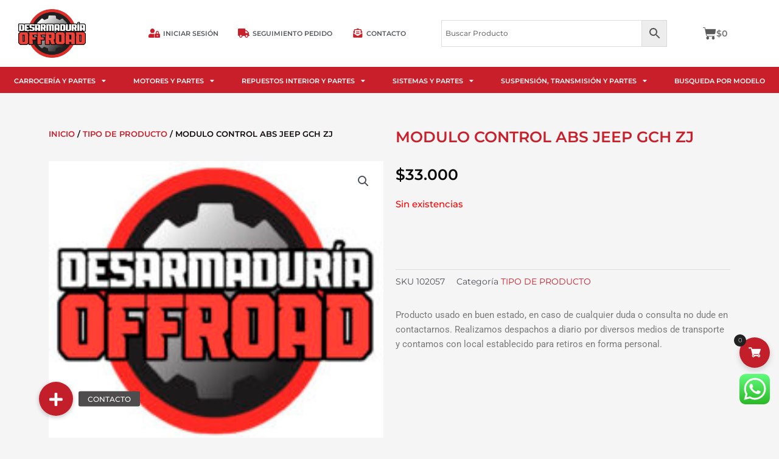

--- FILE ---
content_type: text/html; charset=UTF-8
request_url: https://www.totalmotors.cl/producto/modulo-control-abs-jeep-gch-zj/
body_size: 45377
content:
<!DOCTYPE html>
<html lang="es">
<head>
<meta charset="UTF-8">
<meta name="viewport" content="width=device-width, initial-scale=1">
	<link rel="profile" href="https://gmpg.org/xfn/11"> 
	<script>
window.JetpackScriptData = {"site":{"icon":"https://i0.wp.com/www.totalmotors.cl/wp-content/uploads/2022/08/cropped-Circulo1.png?w=64\u0026ssl=1","title":"Offroad SpA","host":"unknown","is_wpcom_platform":false}};
</script>
<meta name='robots' content='index, follow, max-image-preview:large, max-snippet:-1, max-video-preview:-1' />
	<style>img:is([sizes="auto" i], [sizes^="auto," i]) { contain-intrinsic-size: 3000px 1500px }</style>
	<script>window._wca = window._wca || [];</script>

	<!-- This site is optimized with the Yoast SEO plugin v25.5 - https://yoast.com/wordpress/plugins/seo/ -->
	<title>MODULO CONTROL ABS JEEP GCH ZJ</title>
	<meta name="description" content="MODULO CONTROL ABS JEEP GCH ZJ" />
	<link rel="canonical" href="https://www.totalmotors.cl/producto/modulo-control-abs-jeep-gch-zj/" />
	<meta property="og:locale" content="es_ES" />
	<meta property="og:type" content="article" />
	<meta property="og:title" content="MODULO CONTROL ABS JEEP GCH ZJ" />
	<meta property="og:description" content="MODULO CONTROL ABS JEEP GCH ZJ" />
	<meta property="og:url" content="https://www.totalmotors.cl/producto/modulo-control-abs-jeep-gch-zj/" />
	<meta property="og:site_name" content="Offroad SpA" />
	<meta property="article:publisher" content="https://www.facebook.com/totalmotorsdesarmaduria4x4/" />
	<meta property="article:modified_time" content="2024-10-29T15:10:56+00:00" />
	<meta property="og:image" content="https://www.totalmotors.cl/wp-content/uploads/2018/04/FOTO-EN-PREPARACION.jpg" />
	<meta property="og:image:width" content="600" />
	<meta property="og:image:height" content="600" />
	<meta property="og:image:type" content="image/jpeg" />
	<meta name="twitter:card" content="summary_large_image" />
	<meta name="twitter:title" content="MODULO CONTROL ABS JEEP GCH ZJ" />
	<meta name="twitter:label1" content="Tiempo de lectura" />
	<meta name="twitter:data1" content="1 minuto" />
	<script type="application/ld+json" class="yoast-schema-graph">{"@context":"https://schema.org","@graph":[{"@type":"WebPage","@id":"https://www.totalmotors.cl/producto/modulo-control-abs-jeep-gch-zj/","url":"https://www.totalmotors.cl/producto/modulo-control-abs-jeep-gch-zj/","name":"MODULO CONTROL ABS JEEP GCH ZJ","isPartOf":{"@id":"https://www.totalmotors.cl/#website"},"primaryImageOfPage":{"@id":"https://www.totalmotors.cl/producto/modulo-control-abs-jeep-gch-zj/#primaryimage"},"image":{"@id":"https://www.totalmotors.cl/producto/modulo-control-abs-jeep-gch-zj/#primaryimage"},"thumbnailUrl":"https://www.totalmotors.cl/wp-content/uploads/2018/04/FOTO-EN-PREPARACION.jpg","datePublished":"2018-04-09T14:02:11+00:00","dateModified":"2024-10-29T15:10:56+00:00","description":"MODULO CONTROL ABS JEEP GCH ZJ","breadcrumb":{"@id":"https://www.totalmotors.cl/producto/modulo-control-abs-jeep-gch-zj/#breadcrumb"},"inLanguage":"es","potentialAction":[{"@type":"ReadAction","target":["https://www.totalmotors.cl/producto/modulo-control-abs-jeep-gch-zj/"]}]},{"@type":"ImageObject","inLanguage":"es","@id":"https://www.totalmotors.cl/producto/modulo-control-abs-jeep-gch-zj/#primaryimage","url":"https://www.totalmotors.cl/wp-content/uploads/2018/04/FOTO-EN-PREPARACION.jpg","contentUrl":"https://www.totalmotors.cl/wp-content/uploads/2018/04/FOTO-EN-PREPARACION.jpg","width":600,"height":600},{"@type":"BreadcrumbList","@id":"https://www.totalmotors.cl/producto/modulo-control-abs-jeep-gch-zj/#breadcrumb","itemListElement":[{"@type":"ListItem","position":1,"name":"Inicio","item":"https://www.totalmotors.cl/"},{"@type":"ListItem","position":2,"name":"Tienda","item":"https://www.totalmotors.cl/tienda/"},{"@type":"ListItem","position":3,"name":"TIPO DE PRODUCTO","item":"https://www.totalmotors.cl/product-category/tipo-de-producto/"},{"@type":"ListItem","position":4,"name":"MODULO CONTROL ABS JEEP GCH ZJ"}]},{"@type":"WebSite","@id":"https://www.totalmotors.cl/#website","url":"https://www.totalmotors.cl/","name":"Offroad SpA","description":"Desarmaduría y Repuestos de Vehículos","publisher":{"@id":"https://www.totalmotors.cl/#organization"},"potentialAction":[{"@type":"SearchAction","target":{"@type":"EntryPoint","urlTemplate":"https://www.totalmotors.cl/?s={search_term_string}"},"query-input":{"@type":"PropertyValueSpecification","valueRequired":true,"valueName":"search_term_string"}}],"inLanguage":"es"},{"@type":"Organization","@id":"https://www.totalmotors.cl/#organization","name":"Totalmotors SpA","url":"https://www.totalmotors.cl/","logo":{"@type":"ImageObject","inLanguage":"es","@id":"https://www.totalmotors.cl/#/schema/logo/image/","url":"https://www.totalmotors.cl/wp-content/uploads/2018/04/LOGO.jpg","contentUrl":"https://www.totalmotors.cl/wp-content/uploads/2018/04/LOGO.jpg","width":303,"height":111,"caption":"Totalmotors SpA"},"image":{"@id":"https://www.totalmotors.cl/#/schema/logo/image/"},"sameAs":["https://www.facebook.com/totalmotorsdesarmaduria4x4/","https://www.instagram.com/totalmotors.cl/"]}]}</script>
	<!-- / Yoast SEO plugin. -->


<link rel='dns-prefetch' href='//stats.wp.com' />
<link rel='dns-prefetch' href='//www.googletagmanager.com' />
<link rel='dns-prefetch' href='//fonts.googleapis.com' />
<link rel='dns-prefetch' href='//cdnjs.cloudflare.com' />
<link rel='dns-prefetch' href='//pagead2.googlesyndication.com' />
<link rel="alternate" type="application/rss+xml" title="Offroad SpA &raquo; Feed" href="https://www.totalmotors.cl/feed/" />
<link rel="alternate" type="application/rss+xml" title="Offroad SpA &raquo; Feed de los comentarios" href="https://www.totalmotors.cl/comments/feed/" />
<script>
window._wpemojiSettings = {"baseUrl":"https:\/\/s.w.org\/images\/core\/emoji\/16.0.1\/72x72\/","ext":".png","svgUrl":"https:\/\/s.w.org\/images\/core\/emoji\/16.0.1\/svg\/","svgExt":".svg","source":{"concatemoji":"https:\/\/www.totalmotors.cl\/wp-includes\/js\/wp-emoji-release.min.js?ver=6.8.3"}};
/*! This file is auto-generated */
!function(s,n){var o,i,e;function c(e){try{var t={supportTests:e,timestamp:(new Date).valueOf()};sessionStorage.setItem(o,JSON.stringify(t))}catch(e){}}function p(e,t,n){e.clearRect(0,0,e.canvas.width,e.canvas.height),e.fillText(t,0,0);var t=new Uint32Array(e.getImageData(0,0,e.canvas.width,e.canvas.height).data),a=(e.clearRect(0,0,e.canvas.width,e.canvas.height),e.fillText(n,0,0),new Uint32Array(e.getImageData(0,0,e.canvas.width,e.canvas.height).data));return t.every(function(e,t){return e===a[t]})}function u(e,t){e.clearRect(0,0,e.canvas.width,e.canvas.height),e.fillText(t,0,0);for(var n=e.getImageData(16,16,1,1),a=0;a<n.data.length;a++)if(0!==n.data[a])return!1;return!0}function f(e,t,n,a){switch(t){case"flag":return n(e,"\ud83c\udff3\ufe0f\u200d\u26a7\ufe0f","\ud83c\udff3\ufe0f\u200b\u26a7\ufe0f")?!1:!n(e,"\ud83c\udde8\ud83c\uddf6","\ud83c\udde8\u200b\ud83c\uddf6")&&!n(e,"\ud83c\udff4\udb40\udc67\udb40\udc62\udb40\udc65\udb40\udc6e\udb40\udc67\udb40\udc7f","\ud83c\udff4\u200b\udb40\udc67\u200b\udb40\udc62\u200b\udb40\udc65\u200b\udb40\udc6e\u200b\udb40\udc67\u200b\udb40\udc7f");case"emoji":return!a(e,"\ud83e\udedf")}return!1}function g(e,t,n,a){var r="undefined"!=typeof WorkerGlobalScope&&self instanceof WorkerGlobalScope?new OffscreenCanvas(300,150):s.createElement("canvas"),o=r.getContext("2d",{willReadFrequently:!0}),i=(o.textBaseline="top",o.font="600 32px Arial",{});return e.forEach(function(e){i[e]=t(o,e,n,a)}),i}function t(e){var t=s.createElement("script");t.src=e,t.defer=!0,s.head.appendChild(t)}"undefined"!=typeof Promise&&(o="wpEmojiSettingsSupports",i=["flag","emoji"],n.supports={everything:!0,everythingExceptFlag:!0},e=new Promise(function(e){s.addEventListener("DOMContentLoaded",e,{once:!0})}),new Promise(function(t){var n=function(){try{var e=JSON.parse(sessionStorage.getItem(o));if("object"==typeof e&&"number"==typeof e.timestamp&&(new Date).valueOf()<e.timestamp+604800&&"object"==typeof e.supportTests)return e.supportTests}catch(e){}return null}();if(!n){if("undefined"!=typeof Worker&&"undefined"!=typeof OffscreenCanvas&&"undefined"!=typeof URL&&URL.createObjectURL&&"undefined"!=typeof Blob)try{var e="postMessage("+g.toString()+"("+[JSON.stringify(i),f.toString(),p.toString(),u.toString()].join(",")+"));",a=new Blob([e],{type:"text/javascript"}),r=new Worker(URL.createObjectURL(a),{name:"wpTestEmojiSupports"});return void(r.onmessage=function(e){c(n=e.data),r.terminate(),t(n)})}catch(e){}c(n=g(i,f,p,u))}t(n)}).then(function(e){for(var t in e)n.supports[t]=e[t],n.supports.everything=n.supports.everything&&n.supports[t],"flag"!==t&&(n.supports.everythingExceptFlag=n.supports.everythingExceptFlag&&n.supports[t]);n.supports.everythingExceptFlag=n.supports.everythingExceptFlag&&!n.supports.flag,n.DOMReady=!1,n.readyCallback=function(){n.DOMReady=!0}}).then(function(){return e}).then(function(){var e;n.supports.everything||(n.readyCallback(),(e=n.source||{}).concatemoji?t(e.concatemoji):e.wpemoji&&e.twemoji&&(t(e.twemoji),t(e.wpemoji)))}))}((window,document),window._wpemojiSettings);
</script>
<link rel='stylesheet' id='astra-theme-css-css' href='https://www.totalmotors.cl/wp-content/themes/astra/assets/css/minified/main.min.css?ver=4.11.7' media='all' />
<style id='astra-theme-css-inline-css'>
.ast-no-sidebar .entry-content .alignfull {margin-left: calc( -50vw + 50%);margin-right: calc( -50vw + 50%);max-width: 100vw;width: 100vw;}.ast-no-sidebar .entry-content .alignwide {margin-left: calc(-41vw + 50%);margin-right: calc(-41vw + 50%);max-width: unset;width: unset;}.ast-no-sidebar .entry-content .alignfull .alignfull,.ast-no-sidebar .entry-content .alignfull .alignwide,.ast-no-sidebar .entry-content .alignwide .alignfull,.ast-no-sidebar .entry-content .alignwide .alignwide,.ast-no-sidebar .entry-content .wp-block-column .alignfull,.ast-no-sidebar .entry-content .wp-block-column .alignwide{width: 100%;margin-left: auto;margin-right: auto;}.wp-block-gallery,.blocks-gallery-grid {margin: 0;}.wp-block-separator {max-width: 100px;}.wp-block-separator.is-style-wide,.wp-block-separator.is-style-dots {max-width: none;}.entry-content .has-2-columns .wp-block-column:first-child {padding-right: 10px;}.entry-content .has-2-columns .wp-block-column:last-child {padding-left: 10px;}@media (max-width: 782px) {.entry-content .wp-block-columns .wp-block-column {flex-basis: 100%;}.entry-content .has-2-columns .wp-block-column:first-child {padding-right: 0;}.entry-content .has-2-columns .wp-block-column:last-child {padding-left: 0;}}body .entry-content .wp-block-latest-posts {margin-left: 0;}body .entry-content .wp-block-latest-posts li {list-style: none;}.ast-no-sidebar .ast-container .entry-content .wp-block-latest-posts {margin-left: 0;}.ast-header-break-point .entry-content .alignwide {margin-left: auto;margin-right: auto;}.entry-content .blocks-gallery-item img {margin-bottom: auto;}.wp-block-pullquote {border-top: 4px solid #555d66;border-bottom: 4px solid #555d66;color: #40464d;}:root{--ast-post-nav-space:0;--ast-container-default-xlg-padding:6.67em;--ast-container-default-lg-padding:5.67em;--ast-container-default-slg-padding:4.34em;--ast-container-default-md-padding:3.34em;--ast-container-default-sm-padding:6.67em;--ast-container-default-xs-padding:2.4em;--ast-container-default-xxs-padding:1.4em;--ast-code-block-background:#EEEEEE;--ast-comment-inputs-background:#FAFAFA;--ast-normal-container-width:1200px;--ast-narrow-container-width:750px;--ast-blog-title-font-weight:normal;--ast-blog-meta-weight:inherit;--ast-global-color-primary:var(--ast-global-color-5);--ast-global-color-secondary:var(--ast-global-color-4);--ast-global-color-alternate-background:var(--ast-global-color-7);--ast-global-color-subtle-background:var(--ast-global-color-6);--ast-bg-style-guide:#F8FAFC;--ast-shadow-style-guide:0px 0px 4px 0 #00000057;--ast-global-dark-bg-style:#fff;--ast-global-dark-lfs:#fbfbfb;--ast-widget-bg-color:#fafafa;--ast-wc-container-head-bg-color:#fbfbfb;--ast-title-layout-bg:#eeeeee;--ast-search-border-color:#e7e7e7;--ast-lifter-hover-bg:#e6e6e6;--ast-gallery-block-color:#000;--srfm-color-input-label:var(--ast-global-color-2);}html{font-size:93.75%;}a,.page-title{color:#c91f2b;}a:hover,a:focus{color:#b63131;}body,button,input,select,textarea,.ast-button,.ast-custom-button{font-family:'Montserrat',sans-serif;font-weight:500;font-size:15px;font-size:1rem;line-height:var(--ast-body-line-height,1.65em);}blockquote{color:var(--ast-global-color-3);}p,.entry-content p{margin-bottom:5em;}h1,.entry-content h1,h2,.entry-content h2,h3,.entry-content h3,h4,.entry-content h4,h5,.entry-content h5,h6,.entry-content h6,.site-title,.site-title a{font-weight:600;}.ast-site-identity .site-title a{color:var(--ast-global-color-2);}.site-title{font-size:35px;font-size:2.3333333333333rem;display:block;}.site-header .site-description{font-size:15px;font-size:1rem;display:none;}.entry-title{font-size:26px;font-size:1.7333333333333rem;}.archive .ast-article-post .ast-article-inner,.blog .ast-article-post .ast-article-inner,.archive .ast-article-post .ast-article-inner:hover,.blog .ast-article-post .ast-article-inner:hover{overflow:hidden;}h1,.entry-content h1{font-size:40px;font-size:2.6666666666667rem;font-weight:600;line-height:1.4em;}h2,.entry-content h2{font-size:32px;font-size:2.1333333333333rem;font-weight:600;line-height:1.3em;}h3,.entry-content h3{font-size:26px;font-size:1.7333333333333rem;font-weight:600;line-height:1.3em;}h4,.entry-content h4{font-size:24px;font-size:1.6rem;line-height:1.2em;font-weight:600;}h5,.entry-content h5{font-size:20px;font-size:1.3333333333333rem;line-height:1.2em;font-weight:600;}h6,.entry-content h6{font-size:16px;font-size:1.0666666666667rem;line-height:1.25em;font-weight:600;}::selection{background-color:#c91f2b;color:#ffffff;}body,h1,.entry-title a,.entry-content h1,h2,.entry-content h2,h3,.entry-content h3,h4,.entry-content h4,h5,.entry-content h5,h6,.entry-content h6{color:var(--ast-global-color-3);}.tagcloud a:hover,.tagcloud a:focus,.tagcloud a.current-item{color:#ffffff;border-color:#c91f2b;background-color:#c91f2b;}input:focus,input[type="text"]:focus,input[type="email"]:focus,input[type="url"]:focus,input[type="password"]:focus,input[type="reset"]:focus,input[type="search"]:focus,textarea:focus{border-color:#c91f2b;}input[type="radio"]:checked,input[type=reset],input[type="checkbox"]:checked,input[type="checkbox"]:hover:checked,input[type="checkbox"]:focus:checked,input[type=range]::-webkit-slider-thumb{border-color:#c91f2b;background-color:#c91f2b;box-shadow:none;}.site-footer a:hover + .post-count,.site-footer a:focus + .post-count{background:#c91f2b;border-color:#c91f2b;}.single .nav-links .nav-previous,.single .nav-links .nav-next{color:#c91f2b;}.entry-meta,.entry-meta *{line-height:1.45;color:#c91f2b;}.entry-meta a:not(.ast-button):hover,.entry-meta a:not(.ast-button):hover *,.entry-meta a:not(.ast-button):focus,.entry-meta a:not(.ast-button):focus *,.page-links > .page-link,.page-links .page-link:hover,.post-navigation a:hover{color:#b63131;}#cat option,.secondary .calendar_wrap thead a,.secondary .calendar_wrap thead a:visited{color:#c91f2b;}.secondary .calendar_wrap #today,.ast-progress-val span{background:#c91f2b;}.secondary a:hover + .post-count,.secondary a:focus + .post-count{background:#c91f2b;border-color:#c91f2b;}.calendar_wrap #today > a{color:#ffffff;}.page-links .page-link,.single .post-navigation a{color:#c91f2b;}.ast-search-menu-icon .search-form button.search-submit{padding:0 4px;}.ast-search-menu-icon form.search-form{padding-right:0;}.ast-search-menu-icon.slide-search input.search-field{width:0;}.ast-header-search .ast-search-menu-icon.ast-dropdown-active .search-form,.ast-header-search .ast-search-menu-icon.ast-dropdown-active .search-field:focus{transition:all 0.2s;}.search-form input.search-field:focus{outline:none;}.ast-archive-title{color:var(--ast-global-color-2);}.widget-title,.widget .wp-block-heading{font-size:21px;font-size:1.4rem;color:var(--ast-global-color-2);}.ast-single-post .entry-content a,.ast-comment-content a:not(.ast-comment-edit-reply-wrap a),.woocommerce-js .woocommerce-product-details__short-description a{text-decoration:underline;}.ast-single-post .wp-block-button .wp-block-button__link,.ast-single-post .elementor-widget-button .elementor-button,.ast-single-post .entry-content .uagb-tab a,.ast-single-post .entry-content .uagb-ifb-cta a,.ast-single-post .entry-content .wp-block-uagb-buttons a,.ast-single-post .entry-content .uabb-module-content a,.ast-single-post .entry-content .uagb-post-grid a,.ast-single-post .entry-content .uagb-timeline a,.ast-single-post .entry-content .uagb-toc__wrap a,.ast-single-post .entry-content .uagb-taxomony-box a,.ast-single-post .entry-content .woocommerce a,.entry-content .wp-block-latest-posts > li > a,.ast-single-post .entry-content .wp-block-file__button,a.ast-post-filter-single,.ast-single-post .wp-block-buttons .wp-block-button.is-style-outline .wp-block-button__link,.ast-single-post .ast-comment-content .comment-reply-link,.ast-single-post .ast-comment-content .comment-edit-link,.entry-content [CLASS*="wc-block"] .wc-block-components-button,.entry-content [CLASS*="wc-block"] .wc-block-components-totals-coupon-link,.entry-content [CLASS*="wc-block"] .wc-block-components-product-name{text-decoration:none;}.ast-search-menu-icon.slide-search a:focus-visible:focus-visible,.astra-search-icon:focus-visible,#close:focus-visible,a:focus-visible,.ast-menu-toggle:focus-visible,.site .skip-link:focus-visible,.wp-block-loginout input:focus-visible,.wp-block-search.wp-block-search__button-inside .wp-block-search__inside-wrapper,.ast-header-navigation-arrow:focus-visible,.woocommerce .wc-proceed-to-checkout > .checkout-button:focus-visible,.woocommerce .woocommerce-MyAccount-navigation ul li a:focus-visible,.ast-orders-table__row .ast-orders-table__cell:focus-visible,.woocommerce .woocommerce-order-details .order-again > .button:focus-visible,.woocommerce .woocommerce-message a.button.wc-forward:focus-visible,.woocommerce #minus_qty:focus-visible,.woocommerce #plus_qty:focus-visible,a#ast-apply-coupon:focus-visible,.woocommerce .woocommerce-info a:focus-visible,.woocommerce .astra-shop-summary-wrap a:focus-visible,.woocommerce a.wc-forward:focus-visible,#ast-apply-coupon:focus-visible,.woocommerce-js .woocommerce-mini-cart-item a.remove:focus-visible,#close:focus-visible,.button.search-submit:focus-visible,#search_submit:focus,.normal-search:focus-visible,.ast-header-account-wrap:focus-visible,.woocommerce .ast-on-card-button.ast-quick-view-trigger:focus,.astra-cart-drawer-close:focus,.ast-single-variation:focus,.ast-woocommerce-product-gallery__image:focus,.ast-button:focus{outline-style:dotted;outline-color:inherit;outline-width:thin;}input:focus,input[type="text"]:focus,input[type="email"]:focus,input[type="url"]:focus,input[type="password"]:focus,input[type="reset"]:focus,input[type="search"]:focus,input[type="number"]:focus,textarea:focus,.wp-block-search__input:focus,[data-section="section-header-mobile-trigger"] .ast-button-wrap .ast-mobile-menu-trigger-minimal:focus,.ast-mobile-popup-drawer.active .menu-toggle-close:focus,.woocommerce-ordering select.orderby:focus,#ast-scroll-top:focus,#coupon_code:focus,.woocommerce-page #comment:focus,.woocommerce #reviews #respond input#submit:focus,.woocommerce a.add_to_cart_button:focus,.woocommerce .button.single_add_to_cart_button:focus,.woocommerce .woocommerce-cart-form button:focus,.woocommerce .woocommerce-cart-form__cart-item .quantity .qty:focus,.woocommerce .woocommerce-billing-fields .woocommerce-billing-fields__field-wrapper .woocommerce-input-wrapper > .input-text:focus,.woocommerce #order_comments:focus,.woocommerce #place_order:focus,.woocommerce .woocommerce-address-fields .woocommerce-address-fields__field-wrapper .woocommerce-input-wrapper > .input-text:focus,.woocommerce .woocommerce-MyAccount-content form button:focus,.woocommerce .woocommerce-MyAccount-content .woocommerce-EditAccountForm .woocommerce-form-row .woocommerce-Input.input-text:focus,.woocommerce .ast-woocommerce-container .woocommerce-pagination ul.page-numbers li a:focus,body #content .woocommerce form .form-row .select2-container--default .select2-selection--single:focus,#ast-coupon-code:focus,.woocommerce.woocommerce-js .quantity input[type=number]:focus,.woocommerce-js .woocommerce-mini-cart-item .quantity input[type=number]:focus,.woocommerce p#ast-coupon-trigger:focus{border-style:dotted;border-color:inherit;border-width:thin;}input{outline:none;}.woocommerce-js input[type=text]:focus,.woocommerce-js input[type=email]:focus,.woocommerce-js textarea:focus,input[type=number]:focus,.comments-area textarea#comment:focus,.comments-area textarea#comment:active,.comments-area .ast-comment-formwrap input[type="text"]:focus,.comments-area .ast-comment-formwrap input[type="text"]:active{outline-style:unset;outline-color:inherit;outline-width:thin;}.ast-logo-title-inline .site-logo-img{padding-right:1em;}.site-logo-img img{ transition:all 0.2s linear;}body .ast-oembed-container *{position:absolute;top:0;width:100%;height:100%;left:0;}body .wp-block-embed-pocket-casts .ast-oembed-container *{position:unset;}.ast-single-post-featured-section + article {margin-top: 2em;}.site-content .ast-single-post-featured-section img {width: 100%;overflow: hidden;object-fit: cover;}.site > .ast-single-related-posts-container {margin-top: 0;}@media (min-width: 922px) {.ast-desktop .ast-container--narrow {max-width: var(--ast-narrow-container-width);margin: 0 auto;}}.ast-page-builder-template .hentry {margin: 0;}.ast-page-builder-template .site-content > .ast-container {max-width: 100%;padding: 0;}.ast-page-builder-template .site .site-content #primary {padding: 0;margin: 0;}.ast-page-builder-template .no-results {text-align: center;margin: 4em auto;}.ast-page-builder-template .ast-pagination {padding: 2em;}.ast-page-builder-template .entry-header.ast-no-title.ast-no-thumbnail {margin-top: 0;}.ast-page-builder-template .entry-header.ast-header-without-markup {margin-top: 0;margin-bottom: 0;}.ast-page-builder-template .entry-header.ast-no-title.ast-no-meta {margin-bottom: 0;}.ast-page-builder-template.single .post-navigation {padding-bottom: 2em;}.ast-page-builder-template.single-post .site-content > .ast-container {max-width: 100%;}.ast-page-builder-template .entry-header {margin-top: 4em;margin-left: auto;margin-right: auto;padding-left: 20px;padding-right: 20px;}.single.ast-page-builder-template .entry-header {padding-left: 20px;padding-right: 20px;}.ast-page-builder-template .ast-archive-description {margin: 4em auto 0;padding-left: 20px;padding-right: 20px;}@media (max-width:921.9px){#ast-desktop-header{display:none;}}@media (min-width:922px){#ast-mobile-header{display:none;}}@media( max-width: 420px ) {.single .nav-links .nav-previous,.single .nav-links .nav-next {width: 100%;text-align: center;}}.wp-block-buttons.aligncenter{justify-content:center;}@media (max-width:921px){.ast-theme-transparent-header #primary,.ast-theme-transparent-header #secondary{padding:0;}}@media (max-width:921px){.ast-plain-container.ast-no-sidebar #primary{padding:0;}}.ast-plain-container.ast-no-sidebar #primary{margin-top:0;margin-bottom:0;}@media (min-width:1200px){.wp-block-group .has-background{padding:20px;}}@media (min-width:1200px){.wp-block-cover-image.alignwide .wp-block-cover__inner-container,.wp-block-cover.alignwide .wp-block-cover__inner-container,.wp-block-cover-image.alignfull .wp-block-cover__inner-container,.wp-block-cover.alignfull .wp-block-cover__inner-container{width:100%;}}.wp-block-columns{margin-bottom:unset;}.wp-block-image.size-full{margin:2rem 0;}.wp-block-separator.has-background{padding:0;}.wp-block-gallery{margin-bottom:1.6em;}.wp-block-group{padding-top:4em;padding-bottom:4em;}.wp-block-group__inner-container .wp-block-columns:last-child,.wp-block-group__inner-container :last-child,.wp-block-table table{margin-bottom:0;}.blocks-gallery-grid{width:100%;}.wp-block-navigation-link__content{padding:5px 0;}.wp-block-group .wp-block-group .has-text-align-center,.wp-block-group .wp-block-column .has-text-align-center{max-width:100%;}.has-text-align-center{margin:0 auto;}@media (max-width:1200px){.wp-block-group{padding:3em;}.wp-block-group .wp-block-group{padding:1.5em;}.wp-block-columns,.wp-block-column{margin:1rem 0;}}@media (min-width:921px){.wp-block-columns .wp-block-group{padding:2em;}}@media (max-width:544px){.wp-block-cover-image .wp-block-cover__inner-container,.wp-block-cover .wp-block-cover__inner-container{width:unset;}.wp-block-cover,.wp-block-cover-image{padding:2em 0;}.wp-block-group,.wp-block-cover{padding:2em;}.wp-block-media-text__media img,.wp-block-media-text__media video{width:unset;max-width:100%;}.wp-block-media-text.has-background .wp-block-media-text__content{padding:1em;}}.wp-block-image.aligncenter{margin-left:auto;margin-right:auto;}.wp-block-table.aligncenter{margin-left:auto;margin-right:auto;}@media (min-width:544px){.entry-content .wp-block-media-text.has-media-on-the-right .wp-block-media-text__content{padding:0 8% 0 0;}.entry-content .wp-block-media-text .wp-block-media-text__content{padding:0 0 0 8%;}.ast-plain-container .site-content .entry-content .has-custom-content-position.is-position-bottom-left > *,.ast-plain-container .site-content .entry-content .has-custom-content-position.is-position-bottom-right > *,.ast-plain-container .site-content .entry-content .has-custom-content-position.is-position-top-left > *,.ast-plain-container .site-content .entry-content .has-custom-content-position.is-position-top-right > *,.ast-plain-container .site-content .entry-content .has-custom-content-position.is-position-center-right > *,.ast-plain-container .site-content .entry-content .has-custom-content-position.is-position-center-left > *{margin:0;}}@media (max-width:544px){.entry-content .wp-block-media-text .wp-block-media-text__content{padding:8% 0;}.wp-block-media-text .wp-block-media-text__media img{width:auto;max-width:100%;}}.wp-block-button.is-style-outline .wp-block-button__link{border-color:#c91f2b;}div.wp-block-button.is-style-outline > .wp-block-button__link:not(.has-text-color),div.wp-block-button.wp-block-button__link.is-style-outline:not(.has-text-color){color:#c91f2b;}.wp-block-button.is-style-outline .wp-block-button__link:hover,.wp-block-buttons .wp-block-button.is-style-outline .wp-block-button__link:focus,.wp-block-buttons .wp-block-button.is-style-outline > .wp-block-button__link:not(.has-text-color):hover,.wp-block-buttons .wp-block-button.wp-block-button__link.is-style-outline:not(.has-text-color):hover{color:#ffffff;background-color:#b63131;border-color:#b63131;}.post-page-numbers.current .page-link,.ast-pagination .page-numbers.current{color:#ffffff;border-color:#c91f2b;background-color:#c91f2b;}@media (min-width:544px){.entry-content > .alignleft{margin-right:20px;}.entry-content > .alignright{margin-left:20px;}}.wp-block-button.is-style-outline .wp-block-button__link.wp-element-button,.ast-outline-button{border-color:#c91f2b;font-family:inherit;font-weight:inherit;line-height:1em;}.wp-block-buttons .wp-block-button.is-style-outline > .wp-block-button__link:not(.has-text-color),.wp-block-buttons .wp-block-button.wp-block-button__link.is-style-outline:not(.has-text-color),.ast-outline-button{color:#c91f2b;}.wp-block-button.is-style-outline .wp-block-button__link:hover,.wp-block-buttons .wp-block-button.is-style-outline .wp-block-button__link:focus,.wp-block-buttons .wp-block-button.is-style-outline > .wp-block-button__link:not(.has-text-color):hover,.wp-block-buttons .wp-block-button.wp-block-button__link.is-style-outline:not(.has-text-color):hover,.ast-outline-button:hover,.ast-outline-button:focus,.wp-block-uagb-buttons-child .uagb-buttons-repeater.ast-outline-button:hover,.wp-block-uagb-buttons-child .uagb-buttons-repeater.ast-outline-button:focus{color:#ffffff;background-color:#b63131;border-color:#b63131;}.wp-block-button .wp-block-button__link.wp-element-button.is-style-outline:not(.has-background),.wp-block-button.is-style-outline>.wp-block-button__link.wp-element-button:not(.has-background),.ast-outline-button{background-color:transparent;}.entry-content[data-ast-blocks-layout] > figure{margin-bottom:1em;}h1.widget-title{font-weight:600;}h2.widget-title{font-weight:600;}h3.widget-title{font-weight:600;}.elementor-widget-container .elementor-loop-container .e-loop-item[data-elementor-type="loop-item"]{width:100%;}@media (max-width:921px){.ast-separate-container #primary,.ast-separate-container #secondary{padding:1.5em 0;}#primary,#secondary{padding:1.5em 0;margin:0;}.ast-left-sidebar #content > .ast-container{display:flex;flex-direction:column-reverse;width:100%;}.ast-separate-container .ast-article-post,.ast-separate-container .ast-article-single{padding:1.5em 2.14em;}.ast-author-box img.avatar{margin:20px 0 0 0;}}@media (min-width:922px){.ast-separate-container.ast-right-sidebar #primary,.ast-separate-container.ast-left-sidebar #primary{border:0;}.search-no-results.ast-separate-container #primary{margin-bottom:4em;}}.wp-block-button .wp-block-button__link{color:#ffffff;}.wp-block-button .wp-block-button__link:hover,.wp-block-button .wp-block-button__link:focus{color:#ffffff;background-color:#b63131;border-color:#b63131;}.elementor-widget-heading h1.elementor-heading-title{line-height:1.4em;}.elementor-widget-heading h2.elementor-heading-title{line-height:1.3em;}.elementor-widget-heading h3.elementor-heading-title{line-height:1.3em;}.elementor-widget-heading h4.elementor-heading-title{line-height:1.2em;}.elementor-widget-heading h5.elementor-heading-title{line-height:1.2em;}.elementor-widget-heading h6.elementor-heading-title{line-height:1.25em;}.wp-block-button .wp-block-button__link{border-color:#c91f2b;background-color:#c91f2b;color:#ffffff;font-family:inherit;font-weight:inherit;line-height:1em;padding-top:15px;padding-right:30px;padding-bottom:15px;padding-left:30px;}@media (max-width:921px){.wp-block-button .wp-block-button__link{padding-top:14px;padding-right:28px;padding-bottom:14px;padding-left:28px;}}@media (max-width:544px){.wp-block-button .wp-block-button__link{padding-top:12px;padding-right:24px;padding-bottom:12px;padding-left:24px;}}.menu-toggle,button,.ast-button,.ast-custom-button,.button,input#submit,input[type="button"],input[type="submit"],input[type="reset"],form[CLASS*="wp-block-search__"].wp-block-search .wp-block-search__inside-wrapper .wp-block-search__button,body .wp-block-file .wp-block-file__button{border-style:solid;border-top-width:0;border-right-width:0;border-left-width:0;border-bottom-width:0;color:#ffffff;border-color:#c91f2b;background-color:#c91f2b;padding-top:15px;padding-right:30px;padding-bottom:15px;padding-left:30px;font-family:inherit;font-weight:inherit;line-height:1em;}button:focus,.menu-toggle:hover,button:hover,.ast-button:hover,.ast-custom-button:hover .button:hover,.ast-custom-button:hover ,input[type=reset]:hover,input[type=reset]:focus,input#submit:hover,input#submit:focus,input[type="button"]:hover,input[type="button"]:focus,input[type="submit"]:hover,input[type="submit"]:focus,form[CLASS*="wp-block-search__"].wp-block-search .wp-block-search__inside-wrapper .wp-block-search__button:hover,form[CLASS*="wp-block-search__"].wp-block-search .wp-block-search__inside-wrapper .wp-block-search__button:focus,body .wp-block-file .wp-block-file__button:hover,body .wp-block-file .wp-block-file__button:focus{color:#ffffff;background-color:#b63131;border-color:#b63131;}@media (max-width:921px){.menu-toggle,button,.ast-button,.ast-custom-button,.button,input#submit,input[type="button"],input[type="submit"],input[type="reset"],form[CLASS*="wp-block-search__"].wp-block-search .wp-block-search__inside-wrapper .wp-block-search__button,body .wp-block-file .wp-block-file__button{padding-top:14px;padding-right:28px;padding-bottom:14px;padding-left:28px;}}@media (max-width:544px){.menu-toggle,button,.ast-button,.ast-custom-button,.button,input#submit,input[type="button"],input[type="submit"],input[type="reset"],form[CLASS*="wp-block-search__"].wp-block-search .wp-block-search__inside-wrapper .wp-block-search__button,body .wp-block-file .wp-block-file__button{padding-top:12px;padding-right:24px;padding-bottom:12px;padding-left:24px;}}@media (max-width:921px){.ast-mobile-header-stack .main-header-bar .ast-search-menu-icon{display:inline-block;}.ast-header-break-point.ast-header-custom-item-outside .ast-mobile-header-stack .main-header-bar .ast-search-icon{margin:0;}.ast-comment-avatar-wrap img{max-width:2.5em;}.ast-comment-meta{padding:0 1.8888em 1.3333em;}.ast-separate-container .ast-comment-list li.depth-1{padding:1.5em 2.14em;}.ast-separate-container .comment-respond{padding:2em 2.14em;}}@media (min-width:544px){.ast-container{max-width:100%;}}@media (max-width:544px){.ast-separate-container .ast-article-post,.ast-separate-container .ast-article-single,.ast-separate-container .comments-title,.ast-separate-container .ast-archive-description{padding:1.5em 1em;}.ast-separate-container #content .ast-container{padding-left:0.54em;padding-right:0.54em;}.ast-separate-container .ast-comment-list .bypostauthor{padding:.5em;}.ast-search-menu-icon.ast-dropdown-active .search-field{width:170px;}} #ast-mobile-header .ast-site-header-cart-li a{pointer-events:none;}body,.ast-separate-container{background-color:var(--ast-global-color-4);}.entry-content > .wp-block-group,.entry-content > .wp-block-media-text,.entry-content > .wp-block-cover,.entry-content > .wp-block-columns{max-width:58em;width:calc(100% - 4em);margin-left:auto;margin-right:auto;}.entry-content [class*="__inner-container"] > .alignfull{max-width:100%;margin-left:0;margin-right:0;}.entry-content [class*="__inner-container"] > *:not(.alignwide):not(.alignfull):not(.alignleft):not(.alignright){margin-left:auto;margin-right:auto;}.entry-content [class*="__inner-container"] > *:not(.alignwide):not(p):not(.alignfull):not(.alignleft):not(.alignright):not(.is-style-wide):not(iframe){max-width:50rem;width:100%;}@media (min-width:921px){.entry-content > .wp-block-group.alignwide.has-background,.entry-content > .wp-block-group.alignfull.has-background,.entry-content > .wp-block-cover.alignwide,.entry-content > .wp-block-cover.alignfull,.entry-content > .wp-block-columns.has-background.alignwide,.entry-content > .wp-block-columns.has-background.alignfull{margin-top:0;margin-bottom:0;padding:6em 4em;}.entry-content > .wp-block-columns.has-background{margin-bottom:0;}}@media (min-width:1200px){.entry-content .alignfull p{max-width:1200px;}.entry-content .alignfull{max-width:100%;width:100%;}.ast-page-builder-template .entry-content .alignwide,.entry-content [class*="__inner-container"] > .alignwide{max-width:1200px;margin-left:0;margin-right:0;}.entry-content .alignfull [class*="__inner-container"] > .alignwide{max-width:80rem;}}@media (min-width:545px){.site-main .entry-content > .alignwide{margin:0 auto;}.wp-block-group.has-background,.entry-content > .wp-block-cover,.entry-content > .wp-block-columns.has-background{padding:4em;margin-top:0;margin-bottom:0;}.entry-content .wp-block-media-text.alignfull .wp-block-media-text__content,.entry-content .wp-block-media-text.has-background .wp-block-media-text__content{padding:0 8%;}}@media (max-width:921px){.site-title{display:block;}.site-header .site-description{display:none;}h1,.entry-content h1{font-size:30px;}h2,.entry-content h2{font-size:25px;}h3,.entry-content h3{font-size:20px;}}@media (max-width:544px){.site-title{display:block;}.site-header .site-description{display:none;}h1,.entry-content h1{font-size:30px;}h2,.entry-content h2{font-size:25px;}h3,.entry-content h3{font-size:20px;}}@media (max-width:921px){html{font-size:85.5%;}}@media (max-width:544px){html{font-size:85.5%;}}@media (min-width:922px){.ast-container{max-width:1240px;}}@media (min-width:922px){.site-content .ast-container{display:flex;}}@media (max-width:921px){.site-content .ast-container{flex-direction:column;}}@media (min-width:922px){.main-header-menu .sub-menu .menu-item.ast-left-align-sub-menu:hover > .sub-menu,.main-header-menu .sub-menu .menu-item.ast-left-align-sub-menu.focus > .sub-menu{margin-left:-0px;}}.site .comments-area{padding-bottom:3em;}.wp-block-search {margin-bottom: 20px;}.wp-block-site-tagline {margin-top: 20px;}form.wp-block-search .wp-block-search__input,.wp-block-search.wp-block-search__button-inside .wp-block-search__inside-wrapper {border-color: #eaeaea;background: #fafafa;}.wp-block-search.wp-block-search__button-inside .wp-block-search__inside-wrapper .wp-block-search__input:focus,.wp-block-loginout input:focus {outline: thin dotted;}.wp-block-loginout input:focus {border-color: transparent;} form.wp-block-search .wp-block-search__inside-wrapper .wp-block-search__input {padding: 12px;}form.wp-block-search .wp-block-search__button svg {fill: currentColor;width: 20px;height: 20px;}.wp-block-loginout p label {display: block;}.wp-block-loginout p:not(.login-remember):not(.login-submit) input {width: 100%;}.wp-block-loginout .login-remember input {width: 1.1rem;height: 1.1rem;margin: 0 5px 4px 0;vertical-align: middle;}.wp-block-file {display: flex;align-items: center;flex-wrap: wrap;justify-content: space-between;}.wp-block-pullquote {border: none;}.wp-block-pullquote blockquote::before {content: "\201D";font-family: "Helvetica",sans-serif;display: flex;transform: rotate( 180deg );font-size: 6rem;font-style: normal;line-height: 1;font-weight: bold;align-items: center;justify-content: center;}.has-text-align-right > blockquote::before {justify-content: flex-start;}.has-text-align-left > blockquote::before {justify-content: flex-end;}figure.wp-block-pullquote.is-style-solid-color blockquote {max-width: 100%;text-align: inherit;}blockquote {padding: 0 1.2em 1.2em;}.wp-block-button__link {border: 2px solid currentColor;}body .wp-block-file .wp-block-file__button {text-decoration: none;}ul.wp-block-categories-list.wp-block-categories,ul.wp-block-archives-list.wp-block-archives {list-style-type: none;}ul,ol {margin-left: 20px;}figure.alignright figcaption {text-align: right;}:root .has-ast-global-color-0-color{color:var(--ast-global-color-0);}:root .has-ast-global-color-0-background-color{background-color:var(--ast-global-color-0);}:root .wp-block-button .has-ast-global-color-0-color{color:var(--ast-global-color-0);}:root .wp-block-button .has-ast-global-color-0-background-color{background-color:var(--ast-global-color-0);}:root .has-ast-global-color-1-color{color:var(--ast-global-color-1);}:root .has-ast-global-color-1-background-color{background-color:var(--ast-global-color-1);}:root .wp-block-button .has-ast-global-color-1-color{color:var(--ast-global-color-1);}:root .wp-block-button .has-ast-global-color-1-background-color{background-color:var(--ast-global-color-1);}:root .has-ast-global-color-2-color{color:var(--ast-global-color-2);}:root .has-ast-global-color-2-background-color{background-color:var(--ast-global-color-2);}:root .wp-block-button .has-ast-global-color-2-color{color:var(--ast-global-color-2);}:root .wp-block-button .has-ast-global-color-2-background-color{background-color:var(--ast-global-color-2);}:root .has-ast-global-color-3-color{color:var(--ast-global-color-3);}:root .has-ast-global-color-3-background-color{background-color:var(--ast-global-color-3);}:root .wp-block-button .has-ast-global-color-3-color{color:var(--ast-global-color-3);}:root .wp-block-button .has-ast-global-color-3-background-color{background-color:var(--ast-global-color-3);}:root .has-ast-global-color-4-color{color:var(--ast-global-color-4);}:root .has-ast-global-color-4-background-color{background-color:var(--ast-global-color-4);}:root .wp-block-button .has-ast-global-color-4-color{color:var(--ast-global-color-4);}:root .wp-block-button .has-ast-global-color-4-background-color{background-color:var(--ast-global-color-4);}:root .has-ast-global-color-5-color{color:var(--ast-global-color-5);}:root .has-ast-global-color-5-background-color{background-color:var(--ast-global-color-5);}:root .wp-block-button .has-ast-global-color-5-color{color:var(--ast-global-color-5);}:root .wp-block-button .has-ast-global-color-5-background-color{background-color:var(--ast-global-color-5);}:root .has-ast-global-color-6-color{color:var(--ast-global-color-6);}:root .has-ast-global-color-6-background-color{background-color:var(--ast-global-color-6);}:root .wp-block-button .has-ast-global-color-6-color{color:var(--ast-global-color-6);}:root .wp-block-button .has-ast-global-color-6-background-color{background-color:var(--ast-global-color-6);}:root .has-ast-global-color-7-color{color:var(--ast-global-color-7);}:root .has-ast-global-color-7-background-color{background-color:var(--ast-global-color-7);}:root .wp-block-button .has-ast-global-color-7-color{color:var(--ast-global-color-7);}:root .wp-block-button .has-ast-global-color-7-background-color{background-color:var(--ast-global-color-7);}:root .has-ast-global-color-8-color{color:var(--ast-global-color-8);}:root .has-ast-global-color-8-background-color{background-color:var(--ast-global-color-8);}:root .wp-block-button .has-ast-global-color-8-color{color:var(--ast-global-color-8);}:root .wp-block-button .has-ast-global-color-8-background-color{background-color:var(--ast-global-color-8);}:root{--ast-global-color-0:#0170B9;--ast-global-color-1:#3a3a3a;--ast-global-color-2:#3a3a3a;--ast-global-color-3:#4B4F58;--ast-global-color-4:#F5F5F5;--ast-global-color-5:#FFFFFF;--ast-global-color-6:#E5E5E5;--ast-global-color-7:#424242;--ast-global-color-8:#000000;}:root {--ast-border-color : #dddddd;}.ast-breadcrumbs .trail-browse,.ast-breadcrumbs .trail-items,.ast-breadcrumbs .trail-items li{display:inline-block;margin:0;padding:0;border:none;background:inherit;text-indent:0;text-decoration:none;}.ast-breadcrumbs .trail-browse{font-size:inherit;font-style:inherit;font-weight:inherit;color:inherit;}.ast-breadcrumbs .trail-items{list-style:none;}.trail-items li::after{padding:0 0.3em;content:"\00bb";}.trail-items li:last-of-type::after{display:none;}h1,.entry-content h1,h2,.entry-content h2,h3,.entry-content h3,h4,.entry-content h4,h5,.entry-content h5,h6,.entry-content h6{color:var(--ast-global-color-2);}.entry-title a{color:var(--ast-global-color-2);}@media (max-width:921px){.ast-builder-grid-row-container.ast-builder-grid-row-tablet-3-firstrow .ast-builder-grid-row > *:first-child,.ast-builder-grid-row-container.ast-builder-grid-row-tablet-3-lastrow .ast-builder-grid-row > *:last-child{grid-column:1 / -1;}}@media (max-width:544px){.ast-builder-grid-row-container.ast-builder-grid-row-mobile-3-firstrow .ast-builder-grid-row > *:first-child,.ast-builder-grid-row-container.ast-builder-grid-row-mobile-3-lastrow .ast-builder-grid-row > *:last-child{grid-column:1 / -1;}}.ast-builder-layout-element[data-section="title_tagline"]{display:flex;}@media (max-width:921px){.ast-header-break-point .ast-builder-layout-element[data-section="title_tagline"]{display:flex;}}@media (max-width:544px){.ast-header-break-point .ast-builder-layout-element[data-section="title_tagline"]{display:flex;}}.footer-widget-area.widget-area.site-footer-focus-item{width:auto;}.ast-footer-row-inline .footer-widget-area.widget-area.site-footer-focus-item{width:100%;}.elementor-posts-container [CLASS*="ast-width-"]{width:100%;}.elementor-template-full-width .ast-container{display:block;}.elementor-screen-only,.screen-reader-text,.screen-reader-text span,.ui-helper-hidden-accessible{top:0 !important;}@media (max-width:544px){.elementor-element .elementor-wc-products .woocommerce[class*="columns-"] ul.products li.product{width:auto;margin:0;}.elementor-element .woocommerce .woocommerce-result-count{float:none;}}.ast-header-break-point .main-header-bar{border-bottom-width:1px;}@media (min-width:922px){.main-header-bar{border-bottom-width:1px;}}.main-header-menu .menu-item, #astra-footer-menu .menu-item, .main-header-bar .ast-masthead-custom-menu-items{-js-display:flex;display:flex;-webkit-box-pack:center;-webkit-justify-content:center;-moz-box-pack:center;-ms-flex-pack:center;justify-content:center;-webkit-box-orient:vertical;-webkit-box-direction:normal;-webkit-flex-direction:column;-moz-box-orient:vertical;-moz-box-direction:normal;-ms-flex-direction:column;flex-direction:column;}.main-header-menu > .menu-item > .menu-link, #astra-footer-menu > .menu-item > .menu-link{height:100%;-webkit-box-align:center;-webkit-align-items:center;-moz-box-align:center;-ms-flex-align:center;align-items:center;-js-display:flex;display:flex;}.ast-header-break-point .main-navigation ul .menu-item .menu-link .icon-arrow:first-of-type svg{top:.2em;margin-top:0px;margin-left:0px;width:.65em;transform:translate(0, -2px) rotateZ(270deg);}.ast-mobile-popup-content .ast-submenu-expanded > .ast-menu-toggle{transform:rotateX(180deg);overflow-y:auto;}@media (min-width:922px){.ast-builder-menu .main-navigation > ul > li:last-child a{margin-right:0;}}.ast-separate-container .ast-article-inner{background-color:transparent;background-image:none;}.ast-separate-container .ast-article-post{background-color:var(--ast-global-color-5);background-image:none;}@media (max-width:921px){.ast-separate-container .ast-article-post{background-color:var(--ast-global-color-5);background-image:none;}}@media (max-width:544px){.ast-separate-container .ast-article-post{background-color:var(--ast-global-color-5);background-image:none;}}.ast-separate-container .ast-article-single:not(.ast-related-post), .woocommerce.ast-separate-container .ast-woocommerce-container, .ast-separate-container .error-404, .ast-separate-container .no-results, .single.ast-separate-container  .ast-author-meta, .ast-separate-container .related-posts-title-wrapper, .ast-separate-container .comments-count-wrapper, .ast-box-layout.ast-plain-container .site-content, .ast-padded-layout.ast-plain-container .site-content, .ast-separate-container .ast-archive-description, .ast-separate-container .comments-area .comment-respond, .ast-separate-container .comments-area .ast-comment-list li, .ast-separate-container .comments-area .comments-title{background-color:var(--ast-global-color-5);background-image:none;}@media (max-width:921px){.ast-separate-container .ast-article-single:not(.ast-related-post), .woocommerce.ast-separate-container .ast-woocommerce-container, .ast-separate-container .error-404, .ast-separate-container .no-results, .single.ast-separate-container  .ast-author-meta, .ast-separate-container .related-posts-title-wrapper, .ast-separate-container .comments-count-wrapper, .ast-box-layout.ast-plain-container .site-content, .ast-padded-layout.ast-plain-container .site-content, .ast-separate-container .ast-archive-description{background-color:var(--ast-global-color-5);background-image:none;}}@media (max-width:544px){.ast-separate-container .ast-article-single:not(.ast-related-post), .woocommerce.ast-separate-container .ast-woocommerce-container, .ast-separate-container .error-404, .ast-separate-container .no-results, .single.ast-separate-container  .ast-author-meta, .ast-separate-container .related-posts-title-wrapper, .ast-separate-container .comments-count-wrapper, .ast-box-layout.ast-plain-container .site-content, .ast-padded-layout.ast-plain-container .site-content, .ast-separate-container .ast-archive-description{background-color:var(--ast-global-color-5);background-image:none;}}.ast-separate-container.ast-two-container #secondary .widget{background-color:var(--ast-global-color-5);background-image:none;}@media (max-width:921px){.ast-separate-container.ast-two-container #secondary .widget{background-color:var(--ast-global-color-5);background-image:none;}}@media (max-width:544px){.ast-separate-container.ast-two-container #secondary .widget{background-color:var(--ast-global-color-5);background-image:none;}}.ast-mobile-header-content > *,.ast-desktop-header-content > * {padding: 10px 0;height: auto;}.ast-mobile-header-content > *:first-child,.ast-desktop-header-content > *:first-child {padding-top: 10px;}.ast-mobile-header-content > .ast-builder-menu,.ast-desktop-header-content > .ast-builder-menu {padding-top: 0;}.ast-mobile-header-content > *:last-child,.ast-desktop-header-content > *:last-child {padding-bottom: 0;}.ast-mobile-header-content .ast-search-menu-icon.ast-inline-search label,.ast-desktop-header-content .ast-search-menu-icon.ast-inline-search label {width: 100%;}.ast-desktop-header-content .main-header-bar-navigation .ast-submenu-expanded > .ast-menu-toggle::before {transform: rotateX(180deg);}#ast-desktop-header .ast-desktop-header-content,.ast-mobile-header-content .ast-search-icon,.ast-desktop-header-content .ast-search-icon,.ast-mobile-header-wrap .ast-mobile-header-content,.ast-main-header-nav-open.ast-popup-nav-open .ast-mobile-header-wrap .ast-mobile-header-content,.ast-main-header-nav-open.ast-popup-nav-open .ast-desktop-header-content {display: none;}.ast-main-header-nav-open.ast-header-break-point #ast-desktop-header .ast-desktop-header-content,.ast-main-header-nav-open.ast-header-break-point .ast-mobile-header-wrap .ast-mobile-header-content {display: block;}.ast-desktop .ast-desktop-header-content .astra-menu-animation-slide-up > .menu-item > .sub-menu,.ast-desktop .ast-desktop-header-content .astra-menu-animation-slide-up > .menu-item .menu-item > .sub-menu,.ast-desktop .ast-desktop-header-content .astra-menu-animation-slide-down > .menu-item > .sub-menu,.ast-desktop .ast-desktop-header-content .astra-menu-animation-slide-down > .menu-item .menu-item > .sub-menu,.ast-desktop .ast-desktop-header-content .astra-menu-animation-fade > .menu-item > .sub-menu,.ast-desktop .ast-desktop-header-content .astra-menu-animation-fade > .menu-item .menu-item > .sub-menu {opacity: 1;visibility: visible;}.ast-hfb-header.ast-default-menu-enable.ast-header-break-point .ast-mobile-header-wrap .ast-mobile-header-content .main-header-bar-navigation {width: unset;margin: unset;}.ast-mobile-header-content.content-align-flex-end .main-header-bar-navigation .menu-item-has-children > .ast-menu-toggle,.ast-desktop-header-content.content-align-flex-end .main-header-bar-navigation .menu-item-has-children > .ast-menu-toggle {left: calc( 20px - 0.907em);right: auto;}.ast-mobile-header-content .ast-search-menu-icon,.ast-mobile-header-content .ast-search-menu-icon.slide-search,.ast-desktop-header-content .ast-search-menu-icon,.ast-desktop-header-content .ast-search-menu-icon.slide-search {width: 100%;position: relative;display: block;right: auto;transform: none;}.ast-mobile-header-content .ast-search-menu-icon.slide-search .search-form,.ast-mobile-header-content .ast-search-menu-icon .search-form,.ast-desktop-header-content .ast-search-menu-icon.slide-search .search-form,.ast-desktop-header-content .ast-search-menu-icon .search-form {right: 0;visibility: visible;opacity: 1;position: relative;top: auto;transform: none;padding: 0;display: block;overflow: hidden;}.ast-mobile-header-content .ast-search-menu-icon.ast-inline-search .search-field,.ast-mobile-header-content .ast-search-menu-icon .search-field,.ast-desktop-header-content .ast-search-menu-icon.ast-inline-search .search-field,.ast-desktop-header-content .ast-search-menu-icon .search-field {width: 100%;padding-right: 5.5em;}.ast-mobile-header-content .ast-search-menu-icon .search-submit,.ast-desktop-header-content .ast-search-menu-icon .search-submit {display: block;position: absolute;height: 100%;top: 0;right: 0;padding: 0 1em;border-radius: 0;}.ast-hfb-header.ast-default-menu-enable.ast-header-break-point .ast-mobile-header-wrap .ast-mobile-header-content .main-header-bar-navigation ul .sub-menu .menu-link {padding-left: 30px;}.ast-hfb-header.ast-default-menu-enable.ast-header-break-point .ast-mobile-header-wrap .ast-mobile-header-content .main-header-bar-navigation .sub-menu .menu-item .menu-item .menu-link {padding-left: 40px;}.ast-mobile-popup-drawer.active .ast-mobile-popup-inner{background-color:#ffffff;;}.ast-mobile-header-wrap .ast-mobile-header-content, .ast-desktop-header-content{background-color:#ffffff;;}.ast-mobile-popup-content > *, .ast-mobile-header-content > *, .ast-desktop-popup-content > *, .ast-desktop-header-content > *{padding-top:0px;padding-bottom:0px;}.content-align-flex-start .ast-builder-layout-element{justify-content:flex-start;}.content-align-flex-start .main-header-menu{text-align:left;}.ast-mobile-popup-drawer.active .menu-toggle-close{color:#3a3a3a;}.ast-mobile-header-wrap .ast-primary-header-bar,.ast-primary-header-bar .site-primary-header-wrap{min-height:70px;}.ast-desktop .ast-primary-header-bar .main-header-menu > .menu-item{line-height:70px;}.ast-header-break-point #masthead .ast-mobile-header-wrap .ast-primary-header-bar,.ast-header-break-point #masthead .ast-mobile-header-wrap .ast-below-header-bar,.ast-header-break-point #masthead .ast-mobile-header-wrap .ast-above-header-bar{padding-left:20px;padding-right:20px;}.ast-header-break-point .ast-primary-header-bar{border-bottom-width:1px;border-bottom-color:var( --ast-global-color-subtle-background,--ast-global-color-7 );border-bottom-style:solid;}@media (min-width:922px){.ast-primary-header-bar{border-bottom-width:1px;border-bottom-color:var( --ast-global-color-subtle-background,--ast-global-color-7 );border-bottom-style:solid;}}.ast-primary-header-bar{background-color:var( --ast-global-color-primary,--ast-global-color-4 );}.ast-primary-header-bar{display:block;}@media (max-width:921px){.ast-header-break-point .ast-primary-header-bar{display:grid;}}@media (max-width:544px){.ast-header-break-point .ast-primary-header-bar{display:grid;}}[data-section="section-header-mobile-trigger"] .ast-button-wrap .ast-mobile-menu-trigger-minimal{color:#c91f2b;border:none;background:transparent;}[data-section="section-header-mobile-trigger"] .ast-button-wrap .mobile-menu-toggle-icon .ast-mobile-svg{width:20px;height:20px;fill:#c91f2b;}[data-section="section-header-mobile-trigger"] .ast-button-wrap .mobile-menu-wrap .mobile-menu{color:#c91f2b;}.ast-builder-menu-mobile .main-navigation .menu-item.menu-item-has-children > .ast-menu-toggle{top:0;}.ast-builder-menu-mobile .main-navigation .menu-item-has-children > .menu-link:after{content:unset;}.ast-hfb-header .ast-builder-menu-mobile .main-header-menu, .ast-hfb-header .ast-builder-menu-mobile .main-navigation .menu-item .menu-link, .ast-hfb-header .ast-builder-menu-mobile .main-navigation .menu-item .sub-menu .menu-link{border-style:none;}.ast-builder-menu-mobile .main-navigation .menu-item.menu-item-has-children > .ast-menu-toggle{top:0;}@media (max-width:921px){.ast-builder-menu-mobile .main-navigation .menu-item.menu-item-has-children > .ast-menu-toggle{top:0;}.ast-builder-menu-mobile .main-navigation .menu-item-has-children > .menu-link:after{content:unset;}}@media (max-width:544px){.ast-builder-menu-mobile .main-navigation .menu-item.menu-item-has-children > .ast-menu-toggle{top:0;}}.ast-builder-menu-mobile .main-navigation{display:block;}@media (max-width:921px){.ast-header-break-point .ast-builder-menu-mobile .main-navigation{display:block;}}@media (max-width:544px){.ast-header-break-point .ast-builder-menu-mobile .main-navigation{display:block;}}:root{--e-global-color-astglobalcolor0:#0170B9;--e-global-color-astglobalcolor1:#3a3a3a;--e-global-color-astglobalcolor2:#3a3a3a;--e-global-color-astglobalcolor3:#4B4F58;--e-global-color-astglobalcolor4:#F5F5F5;--e-global-color-astglobalcolor5:#FFFFFF;--e-global-color-astglobalcolor6:#E5E5E5;--e-global-color-astglobalcolor7:#424242;--e-global-color-astglobalcolor8:#000000;}
</style>
<link rel='stylesheet' id='astra-google-fonts-css' href='https://fonts.googleapis.com/css?family=Montserrat%3A500%2C&#038;display=fallback&#038;ver=4.11.7' media='all' />
<link rel='stylesheet' id='ht_ctc_main_css-css' href='https://www.totalmotors.cl/wp-content/plugins/click-to-chat-for-whatsapp/new/inc/assets/css/main.css?ver=4.25' media='all' />
<link rel='stylesheet' id='vi-wcaio-cart-icons-css' href='https://www.totalmotors.cl/wp-content/plugins/woo-cart-all-in-one/assets/css/cart-icons.min.css?ver=1.1.18' media='all' />
<link rel='stylesheet' id='vi-wcaio-sidebar-cart-icon-css' href='https://www.totalmotors.cl/wp-content/plugins/woo-cart-all-in-one/assets/css/sidebar-cart-icon.min.css?ver=1.1.18' media='all' />
<style id='vi-wcaio-sidebar-cart-icon-inline-css'>
.vi-wcaio-sidebar-cart-icon-wrap-top_left, .vi-wcaio-sidebar-cart-icon-wrap-bottom_left{left: 15px ;}.vi-wcaio-sidebar-cart-icon-wrap-top_right, .vi-wcaio-sidebar-cart-icon-wrap-bottom_right{right: 15px ;}.vi-wcaio-sidebar-cart-icon-wrap-top_left, .vi-wcaio-sidebar-cart-icon-wrap-top_right{top: 115px ;}.vi-wcaio-sidebar-cart-icon-wrap-bottom_right, .vi-wcaio-sidebar-cart-icon-wrap-bottom_left{bottom: 115px ;}.vi-wcaio-sidebar-cart-icon-wrap{                  box-shadow: inset 0 0 2px rgba(0,0,0,0.03), 0 4px 10px rgba(0,0,0,0.17);              }.vi-wcaio-sidebar-cart-icon-wrap {                  transform: scale(1) ;              }              @keyframes vi-wcaio-cart-icon-slide_in_left {                  from {                      transform: translate3d(-100%, 0, 0) scale(1);                      visibility: hidden;                  }                  to {                      transform: translate3d(0, 0, 0) scale(1);                  }              }              @keyframes vi-wcaio-cart-icon-slide_out_left {                  from {                      transform: translate3d(0, 0, 0) scale(1);                      visibility: visible;                      opacity: 1;                  }                  to {                      transform: translate3d(-100%, 0, 0) scale(1);                      visibility: hidden;                      opacity: 0;                  }              }              @keyframes vi-wcaio-cart-icon-shake_horizontal {                 0% {                transform: scale(1);               }              10%, 20% {                transform: scale(1) translateX(-10%);              }              30%, 50%, 70%, 90% {                transform: scale(1) translateX(10%);              }              40%, 60%, 80% {                transform: scale(1) translateX(-10%);              }               100% {                transform: scale(1);               }              }              @keyframes vi-wcaio-cart-icon-shake_vertical {                 0% {                transform: scale(1);               }              10%, 20% {                   transform: scale(0.9) rotate3d(0, 0, 1, -3deg);              }              30%, 50%, 70%, 90% {                transform: scale(1.1) rotate3d(0, 0, 1, 3deg);              }              40%, 60%, 80% {                transform: scale(1.1) rotate3d(0, 0, 1, -3deg);              }               100% {                transform: scale(1);               }              }@keyframes vi-wcaio-cart-icon-mouseenter {                  from {                      transform: translate3d(0, 0, 0) scale(1);                  }                  to {                      transform: translate3d(0, 0, 0) scale(1);                  }              }              @keyframes vi-wcaio-cart-icon-mouseleave {                  from {                      transform: translate3d(0, 0, 0) scale(1);                  }                  to {                      transform: translate3d(0, 0, 0) scale(1);                  }              }              @keyframes vi-wcaio-cart-icon-slide_out_left {                  from {                      transform: translate3d(0, 0, 0) scale(1);                      visibility: visible;                      opacity: 1;                  }                  to {                      transform: translate3d(-100%, 0, 0) scale(1);                      visibility: hidden;                      opacity: 0;                  }              }              @keyframes vi-wcaio-cart-icon-slide_out_right {                  from {                      transform: translate3d(0, 0, 0) scale(1);                      visibility: visible;                      opacity: 1;                  }                  to {                      transform: translate3d(100%, 0, 0) scale(1);                      visibility: hidden;                      opacity: 0;                  }              }.vi-wcaio-sidebar-cart-icon-wrap{border-radius:30px;background:#c21f2b;}.vi-wcaio-sidebar-cart-icon-wrap .vi-wcaio-sidebar-cart-icon i{color:#ffffff;}.vi-wcaio-sidebar-cart-icon-wrap .vi-wcaio-sidebar-cart-count-wrap{background:#212121;color:#ffffff;border-radius:10px;}
</style>
<style id='wp-emoji-styles-inline-css'>

	img.wp-smiley, img.emoji {
		display: inline !important;
		border: none !important;
		box-shadow: none !important;
		height: 1em !important;
		width: 1em !important;
		margin: 0 0.07em !important;
		vertical-align: -0.1em !important;
		background: none !important;
		padding: 0 !important;
	}
</style>
<link rel='stylesheet' id='wp-block-library-css' href='https://www.totalmotors.cl/wp-includes/css/dist/block-library/style.min.css?ver=6.8.3' media='all' />
<link rel='stylesheet' id='mediaelement-css' href='https://www.totalmotors.cl/wp-includes/js/mediaelement/mediaelementplayer-legacy.min.css?ver=4.2.17' media='all' />
<link rel='stylesheet' id='wp-mediaelement-css' href='https://www.totalmotors.cl/wp-includes/js/mediaelement/wp-mediaelement.min.css?ver=6.8.3' media='all' />
<style id='jetpack-sharing-buttons-style-inline-css'>
.jetpack-sharing-buttons__services-list{display:flex;flex-direction:row;flex-wrap:wrap;gap:0;list-style-type:none;margin:5px;padding:0}.jetpack-sharing-buttons__services-list.has-small-icon-size{font-size:12px}.jetpack-sharing-buttons__services-list.has-normal-icon-size{font-size:16px}.jetpack-sharing-buttons__services-list.has-large-icon-size{font-size:24px}.jetpack-sharing-buttons__services-list.has-huge-icon-size{font-size:36px}@media print{.jetpack-sharing-buttons__services-list{display:none!important}}.editor-styles-wrapper .wp-block-jetpack-sharing-buttons{gap:0;padding-inline-start:0}ul.jetpack-sharing-buttons__services-list.has-background{padding:1.25em 2.375em}
</style>
<link rel='stylesheet' id='woolentor-block-common-css' href='https://www.totalmotors.cl/wp-content/plugins/woolentor-addons/woolentor-blocks/assets/css/common-style.css?ver=3.1.5' media='all' />
<link rel='stylesheet' id='woolentor-block-default-css' href='https://www.totalmotors.cl/wp-content/plugins/woolentor-addons/woolentor-blocks/assets/css/style-index.css?ver=3.1.5' media='all' />
<style id='global-styles-inline-css'>
:root{--wp--preset--aspect-ratio--square: 1;--wp--preset--aspect-ratio--4-3: 4/3;--wp--preset--aspect-ratio--3-4: 3/4;--wp--preset--aspect-ratio--3-2: 3/2;--wp--preset--aspect-ratio--2-3: 2/3;--wp--preset--aspect-ratio--16-9: 16/9;--wp--preset--aspect-ratio--9-16: 9/16;--wp--preset--color--black: #000000;--wp--preset--color--cyan-bluish-gray: #abb8c3;--wp--preset--color--white: #ffffff;--wp--preset--color--pale-pink: #f78da7;--wp--preset--color--vivid-red: #cf2e2e;--wp--preset--color--luminous-vivid-orange: #ff6900;--wp--preset--color--luminous-vivid-amber: #fcb900;--wp--preset--color--light-green-cyan: #7bdcb5;--wp--preset--color--vivid-green-cyan: #00d084;--wp--preset--color--pale-cyan-blue: #8ed1fc;--wp--preset--color--vivid-cyan-blue: #0693e3;--wp--preset--color--vivid-purple: #9b51e0;--wp--preset--color--ast-global-color-0: var(--ast-global-color-0);--wp--preset--color--ast-global-color-1: var(--ast-global-color-1);--wp--preset--color--ast-global-color-2: var(--ast-global-color-2);--wp--preset--color--ast-global-color-3: var(--ast-global-color-3);--wp--preset--color--ast-global-color-4: var(--ast-global-color-4);--wp--preset--color--ast-global-color-5: var(--ast-global-color-5);--wp--preset--color--ast-global-color-6: var(--ast-global-color-6);--wp--preset--color--ast-global-color-7: var(--ast-global-color-7);--wp--preset--color--ast-global-color-8: var(--ast-global-color-8);--wp--preset--gradient--vivid-cyan-blue-to-vivid-purple: linear-gradient(135deg,rgba(6,147,227,1) 0%,rgb(155,81,224) 100%);--wp--preset--gradient--light-green-cyan-to-vivid-green-cyan: linear-gradient(135deg,rgb(122,220,180) 0%,rgb(0,208,130) 100%);--wp--preset--gradient--luminous-vivid-amber-to-luminous-vivid-orange: linear-gradient(135deg,rgba(252,185,0,1) 0%,rgba(255,105,0,1) 100%);--wp--preset--gradient--luminous-vivid-orange-to-vivid-red: linear-gradient(135deg,rgba(255,105,0,1) 0%,rgb(207,46,46) 100%);--wp--preset--gradient--very-light-gray-to-cyan-bluish-gray: linear-gradient(135deg,rgb(238,238,238) 0%,rgb(169,184,195) 100%);--wp--preset--gradient--cool-to-warm-spectrum: linear-gradient(135deg,rgb(74,234,220) 0%,rgb(151,120,209) 20%,rgb(207,42,186) 40%,rgb(238,44,130) 60%,rgb(251,105,98) 80%,rgb(254,248,76) 100%);--wp--preset--gradient--blush-light-purple: linear-gradient(135deg,rgb(255,206,236) 0%,rgb(152,150,240) 100%);--wp--preset--gradient--blush-bordeaux: linear-gradient(135deg,rgb(254,205,165) 0%,rgb(254,45,45) 50%,rgb(107,0,62) 100%);--wp--preset--gradient--luminous-dusk: linear-gradient(135deg,rgb(255,203,112) 0%,rgb(199,81,192) 50%,rgb(65,88,208) 100%);--wp--preset--gradient--pale-ocean: linear-gradient(135deg,rgb(255,245,203) 0%,rgb(182,227,212) 50%,rgb(51,167,181) 100%);--wp--preset--gradient--electric-grass: linear-gradient(135deg,rgb(202,248,128) 0%,rgb(113,206,126) 100%);--wp--preset--gradient--midnight: linear-gradient(135deg,rgb(2,3,129) 0%,rgb(40,116,252) 100%);--wp--preset--font-size--small: 13px;--wp--preset--font-size--medium: 20px;--wp--preset--font-size--large: 36px;--wp--preset--font-size--x-large: 42px;--wp--preset--spacing--20: 0.44rem;--wp--preset--spacing--30: 0.67rem;--wp--preset--spacing--40: 1rem;--wp--preset--spacing--50: 1.5rem;--wp--preset--spacing--60: 2.25rem;--wp--preset--spacing--70: 3.38rem;--wp--preset--spacing--80: 5.06rem;--wp--preset--shadow--natural: 6px 6px 9px rgba(0, 0, 0, 0.2);--wp--preset--shadow--deep: 12px 12px 50px rgba(0, 0, 0, 0.4);--wp--preset--shadow--sharp: 6px 6px 0px rgba(0, 0, 0, 0.2);--wp--preset--shadow--outlined: 6px 6px 0px -3px rgba(255, 255, 255, 1), 6px 6px rgba(0, 0, 0, 1);--wp--preset--shadow--crisp: 6px 6px 0px rgba(0, 0, 0, 1);}:root { --wp--style--global--content-size: var(--wp--custom--ast-content-width-size);--wp--style--global--wide-size: var(--wp--custom--ast-wide-width-size); }:where(body) { margin: 0; }.wp-site-blocks > .alignleft { float: left; margin-right: 2em; }.wp-site-blocks > .alignright { float: right; margin-left: 2em; }.wp-site-blocks > .aligncenter { justify-content: center; margin-left: auto; margin-right: auto; }:where(.wp-site-blocks) > * { margin-block-start: 24px; margin-block-end: 0; }:where(.wp-site-blocks) > :first-child { margin-block-start: 0; }:where(.wp-site-blocks) > :last-child { margin-block-end: 0; }:root { --wp--style--block-gap: 24px; }:root :where(.is-layout-flow) > :first-child{margin-block-start: 0;}:root :where(.is-layout-flow) > :last-child{margin-block-end: 0;}:root :where(.is-layout-flow) > *{margin-block-start: 24px;margin-block-end: 0;}:root :where(.is-layout-constrained) > :first-child{margin-block-start: 0;}:root :where(.is-layout-constrained) > :last-child{margin-block-end: 0;}:root :where(.is-layout-constrained) > *{margin-block-start: 24px;margin-block-end: 0;}:root :where(.is-layout-flex){gap: 24px;}:root :where(.is-layout-grid){gap: 24px;}.is-layout-flow > .alignleft{float: left;margin-inline-start: 0;margin-inline-end: 2em;}.is-layout-flow > .alignright{float: right;margin-inline-start: 2em;margin-inline-end: 0;}.is-layout-flow > .aligncenter{margin-left: auto !important;margin-right: auto !important;}.is-layout-constrained > .alignleft{float: left;margin-inline-start: 0;margin-inline-end: 2em;}.is-layout-constrained > .alignright{float: right;margin-inline-start: 2em;margin-inline-end: 0;}.is-layout-constrained > .aligncenter{margin-left: auto !important;margin-right: auto !important;}.is-layout-constrained > :where(:not(.alignleft):not(.alignright):not(.alignfull)){max-width: var(--wp--style--global--content-size);margin-left: auto !important;margin-right: auto !important;}.is-layout-constrained > .alignwide{max-width: var(--wp--style--global--wide-size);}body .is-layout-flex{display: flex;}.is-layout-flex{flex-wrap: wrap;align-items: center;}.is-layout-flex > :is(*, div){margin: 0;}body .is-layout-grid{display: grid;}.is-layout-grid > :is(*, div){margin: 0;}body{padding-top: 0px;padding-right: 0px;padding-bottom: 0px;padding-left: 0px;}a:where(:not(.wp-element-button)){text-decoration: none;}:root :where(.wp-element-button, .wp-block-button__link){background-color: #32373c;border-width: 0;color: #fff;font-family: inherit;font-size: inherit;line-height: inherit;padding: calc(0.667em + 2px) calc(1.333em + 2px);text-decoration: none;}.has-black-color{color: var(--wp--preset--color--black) !important;}.has-cyan-bluish-gray-color{color: var(--wp--preset--color--cyan-bluish-gray) !important;}.has-white-color{color: var(--wp--preset--color--white) !important;}.has-pale-pink-color{color: var(--wp--preset--color--pale-pink) !important;}.has-vivid-red-color{color: var(--wp--preset--color--vivid-red) !important;}.has-luminous-vivid-orange-color{color: var(--wp--preset--color--luminous-vivid-orange) !important;}.has-luminous-vivid-amber-color{color: var(--wp--preset--color--luminous-vivid-amber) !important;}.has-light-green-cyan-color{color: var(--wp--preset--color--light-green-cyan) !important;}.has-vivid-green-cyan-color{color: var(--wp--preset--color--vivid-green-cyan) !important;}.has-pale-cyan-blue-color{color: var(--wp--preset--color--pale-cyan-blue) !important;}.has-vivid-cyan-blue-color{color: var(--wp--preset--color--vivid-cyan-blue) !important;}.has-vivid-purple-color{color: var(--wp--preset--color--vivid-purple) !important;}.has-ast-global-color-0-color{color: var(--wp--preset--color--ast-global-color-0) !important;}.has-ast-global-color-1-color{color: var(--wp--preset--color--ast-global-color-1) !important;}.has-ast-global-color-2-color{color: var(--wp--preset--color--ast-global-color-2) !important;}.has-ast-global-color-3-color{color: var(--wp--preset--color--ast-global-color-3) !important;}.has-ast-global-color-4-color{color: var(--wp--preset--color--ast-global-color-4) !important;}.has-ast-global-color-5-color{color: var(--wp--preset--color--ast-global-color-5) !important;}.has-ast-global-color-6-color{color: var(--wp--preset--color--ast-global-color-6) !important;}.has-ast-global-color-7-color{color: var(--wp--preset--color--ast-global-color-7) !important;}.has-ast-global-color-8-color{color: var(--wp--preset--color--ast-global-color-8) !important;}.has-black-background-color{background-color: var(--wp--preset--color--black) !important;}.has-cyan-bluish-gray-background-color{background-color: var(--wp--preset--color--cyan-bluish-gray) !important;}.has-white-background-color{background-color: var(--wp--preset--color--white) !important;}.has-pale-pink-background-color{background-color: var(--wp--preset--color--pale-pink) !important;}.has-vivid-red-background-color{background-color: var(--wp--preset--color--vivid-red) !important;}.has-luminous-vivid-orange-background-color{background-color: var(--wp--preset--color--luminous-vivid-orange) !important;}.has-luminous-vivid-amber-background-color{background-color: var(--wp--preset--color--luminous-vivid-amber) !important;}.has-light-green-cyan-background-color{background-color: var(--wp--preset--color--light-green-cyan) !important;}.has-vivid-green-cyan-background-color{background-color: var(--wp--preset--color--vivid-green-cyan) !important;}.has-pale-cyan-blue-background-color{background-color: var(--wp--preset--color--pale-cyan-blue) !important;}.has-vivid-cyan-blue-background-color{background-color: var(--wp--preset--color--vivid-cyan-blue) !important;}.has-vivid-purple-background-color{background-color: var(--wp--preset--color--vivid-purple) !important;}.has-ast-global-color-0-background-color{background-color: var(--wp--preset--color--ast-global-color-0) !important;}.has-ast-global-color-1-background-color{background-color: var(--wp--preset--color--ast-global-color-1) !important;}.has-ast-global-color-2-background-color{background-color: var(--wp--preset--color--ast-global-color-2) !important;}.has-ast-global-color-3-background-color{background-color: var(--wp--preset--color--ast-global-color-3) !important;}.has-ast-global-color-4-background-color{background-color: var(--wp--preset--color--ast-global-color-4) !important;}.has-ast-global-color-5-background-color{background-color: var(--wp--preset--color--ast-global-color-5) !important;}.has-ast-global-color-6-background-color{background-color: var(--wp--preset--color--ast-global-color-6) !important;}.has-ast-global-color-7-background-color{background-color: var(--wp--preset--color--ast-global-color-7) !important;}.has-ast-global-color-8-background-color{background-color: var(--wp--preset--color--ast-global-color-8) !important;}.has-black-border-color{border-color: var(--wp--preset--color--black) !important;}.has-cyan-bluish-gray-border-color{border-color: var(--wp--preset--color--cyan-bluish-gray) !important;}.has-white-border-color{border-color: var(--wp--preset--color--white) !important;}.has-pale-pink-border-color{border-color: var(--wp--preset--color--pale-pink) !important;}.has-vivid-red-border-color{border-color: var(--wp--preset--color--vivid-red) !important;}.has-luminous-vivid-orange-border-color{border-color: var(--wp--preset--color--luminous-vivid-orange) !important;}.has-luminous-vivid-amber-border-color{border-color: var(--wp--preset--color--luminous-vivid-amber) !important;}.has-light-green-cyan-border-color{border-color: var(--wp--preset--color--light-green-cyan) !important;}.has-vivid-green-cyan-border-color{border-color: var(--wp--preset--color--vivid-green-cyan) !important;}.has-pale-cyan-blue-border-color{border-color: var(--wp--preset--color--pale-cyan-blue) !important;}.has-vivid-cyan-blue-border-color{border-color: var(--wp--preset--color--vivid-cyan-blue) !important;}.has-vivid-purple-border-color{border-color: var(--wp--preset--color--vivid-purple) !important;}.has-ast-global-color-0-border-color{border-color: var(--wp--preset--color--ast-global-color-0) !important;}.has-ast-global-color-1-border-color{border-color: var(--wp--preset--color--ast-global-color-1) !important;}.has-ast-global-color-2-border-color{border-color: var(--wp--preset--color--ast-global-color-2) !important;}.has-ast-global-color-3-border-color{border-color: var(--wp--preset--color--ast-global-color-3) !important;}.has-ast-global-color-4-border-color{border-color: var(--wp--preset--color--ast-global-color-4) !important;}.has-ast-global-color-5-border-color{border-color: var(--wp--preset--color--ast-global-color-5) !important;}.has-ast-global-color-6-border-color{border-color: var(--wp--preset--color--ast-global-color-6) !important;}.has-ast-global-color-7-border-color{border-color: var(--wp--preset--color--ast-global-color-7) !important;}.has-ast-global-color-8-border-color{border-color: var(--wp--preset--color--ast-global-color-8) !important;}.has-vivid-cyan-blue-to-vivid-purple-gradient-background{background: var(--wp--preset--gradient--vivid-cyan-blue-to-vivid-purple) !important;}.has-light-green-cyan-to-vivid-green-cyan-gradient-background{background: var(--wp--preset--gradient--light-green-cyan-to-vivid-green-cyan) !important;}.has-luminous-vivid-amber-to-luminous-vivid-orange-gradient-background{background: var(--wp--preset--gradient--luminous-vivid-amber-to-luminous-vivid-orange) !important;}.has-luminous-vivid-orange-to-vivid-red-gradient-background{background: var(--wp--preset--gradient--luminous-vivid-orange-to-vivid-red) !important;}.has-very-light-gray-to-cyan-bluish-gray-gradient-background{background: var(--wp--preset--gradient--very-light-gray-to-cyan-bluish-gray) !important;}.has-cool-to-warm-spectrum-gradient-background{background: var(--wp--preset--gradient--cool-to-warm-spectrum) !important;}.has-blush-light-purple-gradient-background{background: var(--wp--preset--gradient--blush-light-purple) !important;}.has-blush-bordeaux-gradient-background{background: var(--wp--preset--gradient--blush-bordeaux) !important;}.has-luminous-dusk-gradient-background{background: var(--wp--preset--gradient--luminous-dusk) !important;}.has-pale-ocean-gradient-background{background: var(--wp--preset--gradient--pale-ocean) !important;}.has-electric-grass-gradient-background{background: var(--wp--preset--gradient--electric-grass) !important;}.has-midnight-gradient-background{background: var(--wp--preset--gradient--midnight) !important;}.has-small-font-size{font-size: var(--wp--preset--font-size--small) !important;}.has-medium-font-size{font-size: var(--wp--preset--font-size--medium) !important;}.has-large-font-size{font-size: var(--wp--preset--font-size--large) !important;}.has-x-large-font-size{font-size: var(--wp--preset--font-size--x-large) !important;}
:root :where(.wp-block-pullquote){font-size: 1.5em;line-height: 1.6;}
</style>
<link rel='stylesheet' id='buttonizer_frontend_style-css' href='https://www.totalmotors.cl/wp-content/plugins/buttonizer-multifunctional-button/assets/legacy/frontend.css?v=8b18ab746035f6b30f3d75d291afd856&#038;ver=6.8.3' media='all' />
<link rel='stylesheet' id='buttonizer-icon-library-css' href='https://cdnjs.cloudflare.com/ajax/libs/font-awesome/5.15.4/css/all.min.css?ver=6.8.3' media='all' integrity='sha512-1ycn6IcaQQ40/MKBW2W4Rhis/DbILU74C1vSrLJxCq57o941Ym01SwNsOMqvEBFlcgUa6xLiPY/NS5R+E6ztJQ==' crossorigin='anonymous' />
<link rel='stylesheet' id='dashicons-css' href='https://www.totalmotors.cl/wp-includes/css/dashicons.min.css?ver=6.8.3' media='all' />
<style id='dashicons-inline-css'>
[data-font="Dashicons"]:before {font-family: 'Dashicons' !important;content: attr(data-icon) !important;speak: none !important;font-weight: normal !important;font-variant: normal !important;text-transform: none !important;line-height: 1 !important;font-style: normal !important;-webkit-font-smoothing: antialiased !important;-moz-osx-font-smoothing: grayscale !important;}
</style>
<link rel='stylesheet' id='to-top-css' href='https://www.totalmotors.cl/wp-content/plugins/to-top/public/css/to-top-public.css?ver=2.5.5' media='all' />
<link rel='stylesheet' id='photoswipe-css' href='https://www.totalmotors.cl/wp-content/plugins/woocommerce/assets/css/photoswipe/photoswipe.min.css?ver=10.0.2' media='all' />
<link rel='stylesheet' id='photoswipe-default-skin-css' href='https://www.totalmotors.cl/wp-content/plugins/woocommerce/assets/css/photoswipe/default-skin/default-skin.min.css?ver=10.0.2' media='all' />
<link rel='stylesheet' id='woocommerce-layout-css' href='https://www.totalmotors.cl/wp-content/themes/astra/assets/css/minified/compatibility/woocommerce/woocommerce-layout-grid.min.css?ver=4.11.7' media='all' />
<style id='woocommerce-layout-inline-css'>

	.infinite-scroll .woocommerce-pagination {
		display: none;
	}
</style>
<link rel='stylesheet' id='woocommerce-smallscreen-css' href='https://www.totalmotors.cl/wp-content/themes/astra/assets/css/minified/compatibility/woocommerce/woocommerce-smallscreen-grid.min.css?ver=4.11.7' media='only screen and (max-width: 921px)' />
<link rel='stylesheet' id='woocommerce-general-css' href='https://www.totalmotors.cl/wp-content/themes/astra/assets/css/minified/compatibility/woocommerce/woocommerce-grid.min.css?ver=4.11.7' media='all' />
<style id='woocommerce-general-inline-css'>

					.woocommerce .woocommerce-result-count, .woocommerce-page .woocommerce-result-count {
						float: left;
					}

					.woocommerce .woocommerce-ordering {
						float: right;
						margin-bottom: 2.5em;
					}
				
					.woocommerce-js a.button, .woocommerce button.button, .woocommerce input.button, .woocommerce #respond input#submit {
						font-size: 100%;
						line-height: 1;
						text-decoration: none;
						overflow: visible;
						padding: 0.5em 0.75em;
						font-weight: 700;
						border-radius: 3px;
						color: $secondarytext;
						background-color: $secondary;
						border: 0;
					}
					.woocommerce-js a.button:hover, .woocommerce button.button:hover, .woocommerce input.button:hover, .woocommerce #respond input#submit:hover {
						background-color: #dad8da;
						background-image: none;
						color: #515151;
					}
				#customer_details h3:not(.elementor-widget-woocommerce-checkout-page h3){font-size:1.2rem;padding:20px 0 14px;margin:0 0 20px;border-bottom:1px solid var(--ast-border-color);font-weight:700;}form #order_review_heading:not(.elementor-widget-woocommerce-checkout-page #order_review_heading){border-width:2px 2px 0 2px;border-style:solid;font-size:1.2rem;margin:0;padding:1.5em 1.5em 1em;border-color:var(--ast-border-color);font-weight:700;}.woocommerce-Address h3, .cart-collaterals h2{font-size:1.2rem;padding:.7em 1em;}.woocommerce-cart .cart-collaterals .cart_totals>h2{font-weight:700;}form #order_review:not(.elementor-widget-woocommerce-checkout-page #order_review){padding:0 2em;border-width:0 2px 2px;border-style:solid;border-color:var(--ast-border-color);}ul#shipping_method li:not(.elementor-widget-woocommerce-cart #shipping_method li){margin:0;padding:0.25em 0 0.25em 22px;text-indent:-22px;list-style:none outside;}.woocommerce span.onsale, .wc-block-grid__product .wc-block-grid__product-onsale{background-color:#c91f2b;color:#ffffff;}.woocommerce-message, .woocommerce-info{border-top-color:#c91f2b;}.woocommerce-message::before,.woocommerce-info::before{color:#c91f2b;}.woocommerce ul.products li.product .price, .woocommerce div.product p.price, .woocommerce div.product span.price, .widget_layered_nav_filters ul li.chosen a, .woocommerce-page ul.products li.product .ast-woo-product-category, .wc-layered-nav-rating a{color:var(--ast-global-color-3);}.woocommerce nav.woocommerce-pagination ul,.woocommerce nav.woocommerce-pagination ul li{border-color:#c91f2b;}.woocommerce nav.woocommerce-pagination ul li a:focus, .woocommerce nav.woocommerce-pagination ul li a:hover, .woocommerce nav.woocommerce-pagination ul li span.current{background:#c91f2b;color:#ffffff;}.woocommerce-MyAccount-navigation-link.is-active a{color:#b63131;}.woocommerce .widget_price_filter .ui-slider .ui-slider-range, .woocommerce .widget_price_filter .ui-slider .ui-slider-handle{background-color:#c91f2b;}.woocommerce .star-rating, .woocommerce .comment-form-rating .stars a, .woocommerce .star-rating::before{color:var(--ast-global-color-3);}.woocommerce div.product .woocommerce-tabs ul.tabs li.active:before,  .woocommerce div.ast-product-tabs-layout-vertical .woocommerce-tabs ul.tabs li:hover::before{background:#c91f2b;}.woocommerce .woocommerce-cart-form button[name="update_cart"]:disabled{color:#ffffff;}.woocommerce #content table.cart .button[name="apply_coupon"], .woocommerce-page #content table.cart .button[name="apply_coupon"]{padding:10px 40px;}.woocommerce table.cart td.actions .button, .woocommerce #content table.cart td.actions .button, .woocommerce-page table.cart td.actions .button, .woocommerce-page #content table.cart td.actions .button{line-height:1;border-width:1px;border-style:solid;}.woocommerce ul.products li.product .button, .woocommerce-page ul.products li.product .button{line-height:1.3;}.woocommerce-js a.button, .woocommerce button.button, .woocommerce .woocommerce-message a.button, .woocommerce #respond input#submit.alt, .woocommerce-js a.button.alt, .woocommerce button.button.alt, .woocommerce input.button.alt, .woocommerce input.button,.woocommerce input.button:disabled, .woocommerce input.button:disabled[disabled], .woocommerce input.button:disabled:hover, .woocommerce input.button:disabled[disabled]:hover, .woocommerce #respond input#submit, .woocommerce button.button.alt.disabled, .wc-block-grid__products .wc-block-grid__product .wp-block-button__link, .wc-block-grid__product-onsale{color:#ffffff;border-color:#c91f2b;background-color:#c91f2b;}.woocommerce-js a.button:hover, .woocommerce button.button:hover, .woocommerce .woocommerce-message a.button:hover,.woocommerce #respond input#submit:hover,.woocommerce #respond input#submit.alt:hover, .woocommerce-js a.button.alt:hover, .woocommerce button.button.alt:hover, .woocommerce input.button.alt:hover, .woocommerce input.button:hover, .woocommerce button.button.alt.disabled:hover, .wc-block-grid__products .wc-block-grid__product .wp-block-button__link:hover{color:#ffffff;border-color:#b63131;background-color:#b63131;}.woocommerce-js a.button, .woocommerce button.button, .woocommerce .woocommerce-message a.button, .woocommerce #respond input#submit.alt, .woocommerce-js a.button.alt, .woocommerce button.button.alt, .woocommerce input.button.alt, .woocommerce input.button,.woocommerce-cart table.cart td.actions .button, .woocommerce form.checkout_coupon .button, .woocommerce #respond input#submit, .wc-block-grid__products .wc-block-grid__product .wp-block-button__link{padding-top:15px;padding-right:30px;padding-bottom:15px;padding-left:30px;}.woocommerce ul.products li.product a, .woocommerce-js a.button:hover, .woocommerce button.button:hover, .woocommerce input.button:hover, .woocommerce #respond input#submit:hover{text-decoration:none;}.woocommerce[class*="rel-up-columns-"] .site-main div.product .related.products ul.products li.product, .woocommerce-page .site-main ul.products li.product{width:100%;}.woocommerce .up-sells h2, .woocommerce .related.products h2, .woocommerce .woocommerce-tabs h2{font-size:1.5rem;}.woocommerce h2, .woocommerce-account h2{font-size:1.625rem;}.woocommerce ul.product-categories > li ul li{position:relative;}.woocommerce ul.product-categories > li ul li:before{content:"";border-width:1px 1px 0 0;border-style:solid;display:inline-block;width:6px;height:6px;position:absolute;top:50%;margin-top:-2px;-webkit-transform:rotate(45deg);transform:rotate(45deg);}.woocommerce ul.product-categories > li ul li a{margin-left:15px;}.ast-icon-shopping-cart svg{height:.82em;}.ast-icon-shopping-bag svg{height:1em;width:1em;}.ast-icon-shopping-basket svg{height:1.15em;width:1.2em;}.ast-site-header-cart.ast-menu-cart-outline .ast-addon-cart-wrap, .ast-site-header-cart.ast-menu-cart-fill .ast-addon-cart-wrap {line-height:1;}.ast-site-header-cart.ast-menu-cart-fill i.astra-icon{ font-size:1.1em;}li.woocommerce-custom-menu-item .ast-site-header-cart i.astra-icon:after{ padding-left:2px;}.ast-hfb-header .ast-addon-cart-wrap{ padding:0.4em;}.ast-header-break-point.ast-header-custom-item-outside .ast-woo-header-cart-info-wrap{ display:none;}.ast-site-header-cart i.astra-icon:after{ background:#c91f2b;}@media (min-width:545px) and (max-width:921px){.woocommerce.tablet-columns-3 ul.products li.product, .woocommerce-page.tablet-columns-3 ul.products:not(.elementor-grid){grid-template-columns:repeat(3, minmax(0, 1fr));}}@media (min-width:922px){.woocommerce form.checkout_coupon{width:50%;}}@media (max-width:921px){.ast-header-break-point.ast-woocommerce-cart-menu .header-main-layout-1.ast-mobile-header-stack.ast-no-menu-items .ast-site-header-cart, .ast-header-break-point.ast-woocommerce-cart-menu .header-main-layout-3.ast-mobile-header-stack.ast-no-menu-items .ast-site-header-cart{padding-right:0;padding-left:0;}.ast-header-break-point.ast-woocommerce-cart-menu .header-main-layout-1.ast-mobile-header-stack .main-header-bar{text-align:center;}.ast-header-break-point.ast-woocommerce-cart-menu .header-main-layout-1.ast-mobile-header-stack .ast-site-header-cart, .ast-header-break-point.ast-woocommerce-cart-menu .header-main-layout-1.ast-mobile-header-stack .ast-mobile-menu-buttons{display:inline-block;}.ast-header-break-point.ast-woocommerce-cart-menu .header-main-layout-2.ast-mobile-header-inline .site-branding{flex:auto;}.ast-header-break-point.ast-woocommerce-cart-menu .header-main-layout-3.ast-mobile-header-stack .site-branding{flex:0 0 100%;}.ast-header-break-point.ast-woocommerce-cart-menu .header-main-layout-3.ast-mobile-header-stack .main-header-container{display:flex;justify-content:center;}.woocommerce-cart .woocommerce-shipping-calculator .button{width:100%;}.woocommerce div.product div.images, .woocommerce div.product div.summary, .woocommerce #content div.product div.images, .woocommerce #content div.product div.summary, .woocommerce-page div.product div.images, .woocommerce-page div.product div.summary, .woocommerce-page #content div.product div.images, .woocommerce-page #content div.product div.summary{float:none;width:100%;}.woocommerce-cart table.cart td.actions .ast-return-to-shop{display:block;text-align:center;margin-top:1em;}.woocommerce-js a.button, .woocommerce button.button, .woocommerce .woocommerce-message a.button, .woocommerce #respond input#submit.alt, .woocommerce-js a.button.alt, .woocommerce button.button.alt, .woocommerce input.button.alt, .woocommerce input.button,.woocommerce-cart table.cart td.actions .button, .woocommerce form.checkout_coupon .button, .woocommerce #respond input#submit, .wc-block-grid__products .wc-block-grid__product .wp-block-button__link{padding-top:14px;padding-right:28px;padding-bottom:14px;padding-left:28px;}.ast-container .woocommerce ul.products:not(.elementor-grid), .woocommerce-page ul.products:not(.elementor-grid), .woocommerce.tablet-columns-3 ul.products:not(.elementor-grid){grid-template-columns:repeat(3, minmax(0, 1fr));}.woocommerce.tablet-rel-up-columns-2 ul.products{grid-template-columns:repeat(2, minmax(0, 1fr));}.woocommerce[class*="tablet-rel-up-columns-"] .site-main div.product .related.products ul.products li.product{width:100%;}}@media (max-width:544px){.ast-separate-container .ast-woocommerce-container{padding:.54em 1em 1.33333em;}.woocommerce-message, .woocommerce-error, .woocommerce-info{display:flex;flex-wrap:wrap;}.woocommerce-message a.button, .woocommerce-error a.button, .woocommerce-info a.button{order:1;margin-top:.5em;}.woocommerce .woocommerce-ordering, .woocommerce-page .woocommerce-ordering{float:none;margin-bottom:2em;}.woocommerce table.cart td.actions .button, .woocommerce #content table.cart td.actions .button, .woocommerce-page table.cart td.actions .button, .woocommerce-page #content table.cart td.actions .button{padding-left:1em;padding-right:1em;}.woocommerce #content table.cart .button, .woocommerce-page #content table.cart .button{width:100%;}.woocommerce #content table.cart td.actions .coupon, .woocommerce-page #content table.cart td.actions .coupon{float:none;}.woocommerce #content table.cart td.actions .coupon .button, .woocommerce-page #content table.cart td.actions .coupon .button{flex:1;}.woocommerce #content div.product .woocommerce-tabs ul.tabs li a, .woocommerce-page #content div.product .woocommerce-tabs ul.tabs li a{display:block;}.woocommerce ul.products a.button, .woocommerce-page ul.products a.button{padding:0.5em 0.75em;}.woocommerce-js a.button, .woocommerce button.button, .woocommerce .woocommerce-message a.button, .woocommerce #respond input#submit.alt, .woocommerce-js a.button.alt, .woocommerce button.button.alt, .woocommerce input.button.alt, .woocommerce input.button,.woocommerce-cart table.cart td.actions .button, .woocommerce form.checkout_coupon .button, .woocommerce #respond input#submit, .wc-block-grid__products .wc-block-grid__product .wp-block-button__link{padding-top:12px;padding-right:24px;padding-bottom:12px;padding-left:24px;}.ast-container .woocommerce ul.products:not(.elementor-grid), .woocommerce-page ul.products:not(.elementor-grid), .woocommerce.mobile-columns-2 ul.products:not(.elementor-grid), .woocommerce-page.mobile-columns-2 ul.products:not(.elementor-grid){grid-template-columns:repeat(2, minmax(0, 1fr));}.woocommerce.mobile-rel-up-columns-2 ul.products::not(.elementor-grid){grid-template-columns:repeat(2, minmax(0, 1fr));}}@media (max-width:544px){.woocommerce ul.products a.button.loading::after, .woocommerce-page ul.products a.button.loading::after{display:inline-block;margin-left:5px;position:initial;}.woocommerce.mobile-columns-1 .site-main ul.products li.product:nth-child(n), .woocommerce-page.mobile-columns-1 .site-main ul.products li.product:nth-child(n){margin-right:0;}.woocommerce #content div.product .woocommerce-tabs ul.tabs li, .woocommerce-page #content div.product .woocommerce-tabs ul.tabs li{display:block;margin-right:0;}}@media (min-width:922px){.woocommerce #content .ast-woocommerce-container div.product div.images, .woocommerce .ast-woocommerce-container div.product div.images, .woocommerce-page #content .ast-woocommerce-container div.product div.images, .woocommerce-page .ast-woocommerce-container div.product div.images{width:50%;}.woocommerce #content .ast-woocommerce-container div.product div.summary, .woocommerce .ast-woocommerce-container div.product div.summary, .woocommerce-page #content .ast-woocommerce-container div.product div.summary, .woocommerce-page .ast-woocommerce-container div.product div.summary{width:46%;}.woocommerce.woocommerce-checkout form #customer_details.col2-set .col-1, .woocommerce.woocommerce-checkout form #customer_details.col2-set .col-2, .woocommerce-page.woocommerce-checkout form #customer_details.col2-set .col-1, .woocommerce-page.woocommerce-checkout form #customer_details.col2-set .col-2{float:none;width:auto;}}.woocommerce-js a.button , .woocommerce button.button.alt ,.woocommerce-page table.cart td.actions .button, .woocommerce-page #content table.cart td.actions .button , .woocommerce-js a.button.alt ,.woocommerce .woocommerce-message a.button , .ast-site-header-cart .widget_shopping_cart .buttons .button.checkout, .woocommerce button.button.alt.disabled , .wc-block-grid__products .wc-block-grid__product .wp-block-button__link {border:solid;border-top-width:0;border-right-width:0;border-left-width:0;border-bottom-width:0;border-color:#c91f2b;}.woocommerce-js a.button:hover , .woocommerce button.button.alt:hover , .woocommerce-page table.cart td.actions .button:hover, .woocommerce-page #content table.cart td.actions .button:hover, .woocommerce-js a.button.alt:hover ,.woocommerce .woocommerce-message a.button:hover , .ast-site-header-cart .widget_shopping_cart .buttons .button.checkout:hover , .woocommerce button.button.alt.disabled:hover , .wc-block-grid__products .wc-block-grid__product .wp-block-button__link:hover{border-color:#b63131;}@media (min-width:922px){.woocommerce.woocommerce-checkout form #customer_details.col2-set, .woocommerce-page.woocommerce-checkout form #customer_details.col2-set{width:55%;float:left;margin-right:4.347826087%;}.woocommerce.woocommerce-checkout form #order_review, .woocommerce.woocommerce-checkout form #order_review_heading, .woocommerce-page.woocommerce-checkout form #order_review, .woocommerce-page.woocommerce-checkout form #order_review_heading{width:40%;float:right;margin-right:0;clear:right;}}select, .select2-container .select2-selection--single{background-image:url("data:image/svg+xml,%3Csvg class='ast-arrow-svg' xmlns='http://www.w3.org/2000/svg' xmlns:xlink='http://www.w3.org/1999/xlink' version='1.1' x='0px' y='0px' width='26px' height='16.043px' fill='%234B4F58' viewBox='57 35.171 26 16.043' enable-background='new 57 35.171 26 16.043' xml:space='preserve' %3E%3Cpath d='M57.5,38.193l12.5,12.5l12.5-12.5l-2.5-2.5l-10,10l-10-10L57.5,38.193z'%3E%3C/path%3E%3C/svg%3E");background-size:.8em;background-repeat:no-repeat;background-position-x:calc( 100% - 10px );background-position-y:center;-webkit-appearance:none;-moz-appearance:none;padding-right:2em;}
						.woocommerce ul.products li.product.desktop-align-left, .woocommerce-page ul.products li.product.desktop-align-left {
							text-align: left;
						}
						.woocommerce ul.products li.product.desktop-align-left .star-rating,
						.woocommerce ul.products li.product.desktop-align-left .button,
						.woocommerce-page ul.products li.product.desktop-align-left .star-rating,
						.woocommerce-page ul.products li.product.desktop-align-left .button {
							margin-left: 0;
							margin-right: 0;
						}
					@media(max-width: 921px){
						.woocommerce ul.products li.product.tablet-align-left, .woocommerce-page ul.products li.product.tablet-align-left {
							text-align: left;
						}
						.woocommerce ul.products li.product.tablet-align-left .star-rating,
						.woocommerce ul.products li.product.tablet-align-left .button,
						.woocommerce-page ul.products li.product.tablet-align-left .star-rating,
						.woocommerce-page ul.products li.product.tablet-align-left .button {
							margin-left: 0;
							margin-right: 0;
						}
					}@media(max-width: 544px){
						.woocommerce ul.products li.product.mobile-align-left, .woocommerce-page ul.products li.product.mobile-align-left {
							text-align: left;
						}
						.woocommerce ul.products li.product.mobile-align-left .star-rating,
						.woocommerce ul.products li.product.mobile-align-left .button,
						.woocommerce-page ul.products li.product.mobile-align-left .star-rating,
						.woocommerce-page ul.products li.product.mobile-align-left .button {
							margin-left: 0;
							margin-right: 0;
						}
					}.ast-woo-active-filter-widget .wc-block-active-filters{display:flex;align-items:self-start;justify-content:space-between;}.ast-woo-active-filter-widget .wc-block-active-filters__clear-all{flex:none;margin-top:2px;}.woocommerce.woocommerce-checkout .elementor-widget-woocommerce-checkout-page #customer_details.col2-set, .woocommerce-page.woocommerce-checkout .elementor-widget-woocommerce-checkout-page #customer_details.col2-set{width:100%;}.woocommerce.woocommerce-checkout .elementor-widget-woocommerce-checkout-page #order_review, .woocommerce.woocommerce-checkout .elementor-widget-woocommerce-checkout-page #order_review_heading, .woocommerce-page.woocommerce-checkout .elementor-widget-woocommerce-checkout-page #order_review, .woocommerce-page.woocommerce-checkout .elementor-widget-woocommerce-checkout-page #order_review_heading{width:100%;float:inherit;}.elementor-widget-woocommerce-checkout-page .select2-container .select2-selection--single, .elementor-widget-woocommerce-cart .select2-container .select2-selection--single{padding:0;}.elementor-widget-woocommerce-checkout-page .woocommerce form .woocommerce-additional-fields, .elementor-widget-woocommerce-checkout-page .woocommerce form .shipping_address, .elementor-widget-woocommerce-my-account .woocommerce-MyAccount-navigation-link, .elementor-widget-woocommerce-cart .woocommerce a.remove{border:none;}.elementor-widget-woocommerce-cart .cart-collaterals .cart_totals > h2{background-color:inherit;border-bottom:0px;margin:0px;}.elementor-widget-woocommerce-cart .cart-collaterals .cart_totals{padding:0;border-color:inherit;border-radius:0;margin-bottom:0px;border-width:0px;}.elementor-widget-woocommerce-cart .woocommerce-cart-form .e-apply-coupon{line-height:initial;}.elementor-widget-woocommerce-my-account .woocommerce-MyAccount-content .woocommerce-Address-title h3{margin-bottom:var(--myaccount-section-title-spacing, 0px);}.elementor-widget-woocommerce-my-account .woocommerce-Addresses .woocommerce-Address-title, .elementor-widget-woocommerce-my-account table.shop_table thead, .elementor-widget-woocommerce-my-account .woocommerce-page table.shop_table thead, .elementor-widget-woocommerce-cart table.shop_table thead{background:inherit;}.elementor-widget-woocommerce-cart .e-apply-coupon, .elementor-widget-woocommerce-cart #coupon_code, .elementor-widget-woocommerce-checkout-page .e-apply-coupon, .elementor-widget-woocommerce-checkout-page #coupon_code{height:100%;}.elementor-widget-woocommerce-cart td.product-name dl.variation dt{font-weight:inherit;}.elementor-element.elementor-widget-woocommerce-checkout-page .e-checkout__container #customer_details .col-1{margin-bottom:0;}
</style>
<style id='woocommerce-inline-inline-css'>
.woocommerce form .form-row .required { visibility: visible; }
</style>
<link rel='stylesheet' id='aws-style-css' href='https://www.totalmotors.cl/wp-content/plugins/advanced-woo-search/assets/css/common.min.css?ver=3.38' media='all' />
<link rel='stylesheet' id='vi-wcaio-frontend-css' href='https://www.totalmotors.cl/wp-content/plugins/woo-cart-all-in-one/assets/css/frontend.min.css?ver=1.1.18' media='all' />
<link rel='stylesheet' id='vi-wcaio-loading-css' href='https://www.totalmotors.cl/wp-content/plugins/woo-cart-all-in-one/assets/css/loading.min.css?ver=1.1.18' media='all' />
<link rel='stylesheet' id='vi-wcaio-sidebar-cart-content-css' href='https://www.totalmotors.cl/wp-content/plugins/woo-cart-all-in-one/assets/css/sidebar-cart-content.min.css?ver=1.1.18' media='all' />
<style id='vi-wcaio-sidebar-cart-content-inline-css'>
.vi-wcaio-sidebar-cart.vi-wcaio-sidebar-cart-1.vi-wcaio-sidebar-cart-top_left,              .vi-wcaio-sidebar-cart.vi-wcaio-sidebar-cart-1.vi-wcaio-sidebar-cart-bottom_left{                  left: 15px ;              }              .vi-wcaio-sidebar-cart.vi-wcaio-sidebar-cart-1.vi-wcaio-sidebar-cart-top_right,              .vi-wcaio-sidebar-cart.vi-wcaio-sidebar-cart-1.vi-wcaio-sidebar-cart-bottom_right{                  right: 15px ;              }              @media screen and (max-width: 768px) {                  .vi-wcaio-sidebar-cart.vi-wcaio-sidebar-cart-1.vi-wcaio-sidebar-cart-top_left .vi-wcaio-sidebar-cart-content-wrap,                  .vi-wcaio-sidebar-cart.vi-wcaio-sidebar-cart-1.vi-wcaio-sidebar-cart-bottom_left .vi-wcaio-sidebar-cart-content-wrap{                      left: 0px ;                  }                  .vi-wcaio-sidebar-cart.vi-wcaio-sidebar-cart-1.vi-wcaio-sidebar-cart-top_right .vi-wcaio-sidebar-cart-content-wrap,                  .vi-wcaio-sidebar-cart.vi-wcaio-sidebar-cart-1.vi-wcaio-sidebar-cart-bottom_right .vi-wcaio-sidebar-cart-content-wrap{                      right: 0px ;                  }              }              .vi-wcaio-sidebar-cart.vi-wcaio-sidebar-cart-1.vi-wcaio-sidebar-cart-top_left,              .vi-wcaio-sidebar-cart.vi-wcaio-sidebar-cart-1.vi-wcaio-sidebar-cart-top_right{                  top: 115px ;              }              .vi-wcaio-sidebar-cart.vi-wcaio-sidebar-cart-1.vi-wcaio-sidebar-cart-bottom_right,              .vi-wcaio-sidebar-cart.vi-wcaio-sidebar-cart-1.vi-wcaio-sidebar-cart-bottom_left{                  bottom: 115px ;              }              @media screen and (max-width: 768px) {                  .vi-wcaio-sidebar-cart.vi-wcaio-sidebar-cart-1.vi-wcaio-sidebar-cart-top_left .vi-wcaio-sidebar-cart-content-wrap,                  .vi-wcaio-sidebar-cart.vi-wcaio-sidebar-cart-1.vi-wcaio-sidebar-cart-top_right .vi-wcaio-sidebar-cart-content-wrap{                      top: -95px ;                  }                  .vi-wcaio-sidebar-cart.vi-wcaio-sidebar-cart-1.vi-wcaio-sidebar-cart-bottom_right .vi-wcaio-sidebar-cart-content-wrap,                  .vi-wcaio-sidebar-cart.vi-wcaio-sidebar-cart-1.vi-wcaio-sidebar-cart-bottom_left .vi-wcaio-sidebar-cart-content-wrap{                      bottom: -95px ;                  }              }.vi-wcaio-sidebar-cart .vi-wcaio-sidebar-cart-loading-dual_ring:after {                  border-color: #c91f2b  transparent #c91f2b  transparent;              }              .vi-wcaio-sidebar-cart .vi-wcaio-sidebar-cart-loading-ring div{                  border-color: #c91f2b  transparent transparent transparent;              }              .vi-wcaio-sidebar-cart .vi-wcaio-sidebar-cart-loading-ripple  div{                  border: 4px solid #c91f2b ;              }              .vi-wcaio-sidebar-cart .vi-wcaio-sidebar-cart-loading-default div,              .vi-wcaio-sidebar-cart .vi-wcaio-sidebar-cart-loading-animation_face_1 div,              .vi-wcaio-sidebar-cart .vi-wcaio-sidebar-cart-loading-animation_face_2 div,              .vi-wcaio-sidebar-cart .vi-wcaio-sidebar-cart-loading-roller div:after,              .vi-wcaio-sidebar-cart .vi-wcaio-sidebar-cart-loading-loader_balls_1 div,              .vi-wcaio-sidebar-cart .vi-wcaio-sidebar-cart-loading-loader_balls_2 div,              .vi-wcaio-sidebar-cart .vi-wcaio-sidebar-cart-loading-loader_balls_3 div,              .vi-wcaio-sidebar-cart .vi-wcaio-sidebar-cart-loading-spinner div:after{                  background: #c91f2b ;              }.vi-wcaio-sidebar-cart .vi-wcaio-sidebar-cart-content-wrap{border-radius:1px;}.vi-wcaio-sidebar-cart .vi-wcaio-sidebar-cart-header-wrap{background:#c21f2b;border-style:solid;border-color:#e6e6e6;}.vi-wcaio-sidebar-cart .vi-wcaio-sidebar-cart-header-wrap .vi-wcaio-sidebar-cart-header-title-wrap{color:#ffffff;}.vi-wcaio-sidebar-cart .vi-wcaio-sidebar-cart-header-wrap .vi-wcaio-sidebar-cart-header-coupon-wrap .vi-wcaio-coupon-code{border-radius:0px;}.vi-wcaio-sidebar-cart .vi-wcaio-sidebar-cart-header-wrap .vi-wcaio-sidebar-cart-header-coupon-wrap button.vi-wcaio-bt-coupon-code,.vi-wcaio-sidebar-cart .vi-wcaio-sidebar-cart-header-wrap .vi-wcaio-sidebar-cart-header-coupon-wrap .vi-wcaio-bt-coupon-code.button{background:#212121;color:#ffffff;border-radius:0px;}.vi-wcaio-sidebar-cart .vi-wcaio-sidebar-cart-header-wrap .vi-wcaio-sidebar-cart-header-coupon-wrap button.vi-wcaio-bt-coupon-code:hover,.vi-wcaio-sidebar-cart .vi-wcaio-sidebar-cart-header-wrap .vi-wcaio-sidebar-cart-header-coupon-wrap .vi-wcaio-bt-coupon-code.button:hover{background:#c21f2b;color:#fff;}.vi-wcaio-sidebar-cart .vi-wcaio-sidebar-cart-footer-wrap{background:#fff;border-style:solid;border-color:#e6e6e6;}.vi-wcaio-sidebar-cart .vi-wcaio-sidebar-cart-footer-wrap .vi-wcaio-sidebar-cart-footer-cart_total > div:nth-child(1){color:#181818;}.vi-wcaio-sidebar-cart .vi-wcaio-sidebar-cart-footer-wrap .vi-wcaio-sidebar-cart-footer-cart_total > div:nth-child(2){color:#181818;}.vi-wcaio-sidebar-cart .vi-wcaio-sidebar-cart-footer-wrap button.vi-wcaio-sidebar-cart-bt-nav,.vi-wcaio-sidebar-cart .vi-wcaio-sidebar-cart-footer-wrap .vi-wcaio-sidebar-cart-bt-nav.button{background:#c21f2b;color:#fff;border-radius:0px;}.vi-wcaio-sidebar-cart .vi-wcaio-sidebar-cart-footer-wrap button.vi-wcaio-sidebar-cart-bt-nav:hover,.vi-wcaio-sidebar-cart .vi-wcaio-sidebar-cart-footer-wrap .vi-wcaio-sidebar-cart-bt-nav.button:hover{background:#c21f2b;color:#ffffff;}.vi-wcaio-sidebar-cart .vi-wcaio-sidebar-cart-footer-wrap button.vi-wcaio-sidebar-cart-bt-update,.vi-wcaio-sidebar-cart .vi-wcaio-sidebar-cart-footer-wrap .vi-wcaio-sidebar-cart-bt-update.button{background:#a4a7a9;color:#fff;border-radius:0px;}.vi-wcaio-sidebar-cart .vi-wcaio-sidebar-cart-footer-wrap button.vi-wcaio-sidebar-cart-bt-update:hover,.vi-wcaio-sidebar-cart .vi-wcaio-sidebar-cart-footer-wrap .vi-wcaio-sidebar-cart-bt-update.button:hover{background:#181818;color:#fff;}.vi-wcaio-sidebar-cart .vi-wcaio-sidebar-cart-footer-wrap .vi-wcaio-sidebar-cart-footer-pd-plus-title{color:#181818;}.vi-wcaio-sidebar-cart .vi-wcaio-sidebar-cart-products-wrap{background:#fff;}.vi-wcaio-sidebar-cart .vi-wcaio-sidebar-cart-products .vi-wcaio-sidebar-cart-pd-img-wrap img{border-radius:0px;}.vi-wcaio-sidebar-cart .vi-wcaio-sidebar-cart-products .vi-wcaio-sidebar-cart-pd-info-wrap .vi-wcaio-sidebar-cart-pd-name-wrap .vi-wcaio-sidebar-cart-pd-name, .vi-wcaio-sidebar-cart-footer-pd-name *{color:#2b3e51;}.vi-wcaio-sidebar-cart .vi-wcaio-sidebar-cart-products .vi-wcaio-sidebar-cart-pd-info-wrap .vi-wcaio-sidebar-cart-pd-name-wrap .vi-wcaio-sidebar-cart-pd-name:hover, .vi-wcaio-sidebar-cart-footer-pd-name *:hover{color:#c21f2b;}.vi-wcaio-sidebar-cart .vi-wcaio-sidebar-cart-products .vi-wcaio-sidebar-cart-pd-info-wrap .vi-wcaio-sidebar-cart-pd-price *, .vi-wcaio-sidebar-cart-footer-pd-price *{color:#222;}.vi-wcaio-sidebar-cart .vi-wcaio-sidebar-cart-products .vi-wcaio-sidebar-cart-pd-desc .vi-wcaio-sidebar-cart-pd-quantity{                   border: 1px solid #ddd ;              }.vi-wcaio-sidebar-cart .vi-wcaio-sidebar-cart-products .vi-wcaio-sidebar-cart-pd-desc .vi_wcaio_minus{                   border-right: 1px solid #ddd ;              }.vi-wcaio-sidebar-cart .vi-wcaio-sidebar-cart-products .vi-wcaio-sidebar-cart-pd-desc .vi_wcaio_plus{                   border-left: 1px solid #ddd ;              }.vi-wcaio-sidebar-cart.vi-wcaio-sidebar-cart-rtl .vi-wcaio-sidebar-cart-products .vi-wcaio-sidebar-cart-pd-desc .vi_wcaio_minus{  			     border-right: unset;                   border-left: 1px solid #ddd ;              }.vi-wcaio-sidebar-cart.vi-wcaio-sidebar-cart-rtl .vi-wcaio-sidebar-cart-products .vi-wcaio-sidebar-cart-pd-desc .vi_wcaio_plus{  			     border-left: unset;                   border-right: 1px solid #ddd ;              }.vi-wcaio-sidebar-cart .vi-wcaio-sidebar-cart-products .vi-wcaio-sidebar-cart-pd-desc .vi-wcaio-sidebar-cart-pd-quantity{border-radius:3px;}.vi-wcaio-sidebar-cart .vi-wcaio-sidebar-cart-products .vi-wcaio-sidebar-cart-pd-remove-wrap i{color:#e6e6e6;}.vi-wcaio-sidebar-cart .vi-wcaio-sidebar-cart-products .vi-wcaio-sidebar-cart-pd-remove-wrap i:before{font-size:15px;}.vi-wcaio-sidebar-cart .vi-wcaio-sidebar-cart-products .vi-wcaio-sidebar-cart-pd-remove-wrap i:hover{color:#fe2740;}.vi-wcaio-sidebar-cart button.vi-wcaio-pd_plus-product-bt-atc,.vi-wcaio-sidebar-cart .button.vi-wcaio-pd_plus-product-bt-atc{background:;color:;}.vi-wcaio-sidebar-cart button.vi-wcaio-pd_plus-product-bt-atc:hover,.vi-wcaio-sidebar-cart .button.vi-wcaio-pd_plus-product-bt-atc:hover{background:;color:;}
</style>
<link rel='stylesheet' id='vi-wcaio-nav-icons-css' href='https://www.totalmotors.cl/wp-content/plugins/woo-cart-all-in-one/assets/css/nav-icons.min.css?ver=1.1.18' media='all' />
<link rel='stylesheet' id='vi-wcaio-flexslider-css' href='https://www.totalmotors.cl/wp-content/plugins/woo-cart-all-in-one/assets/css/sc-flexslider.min.css?ver=1.1.18' media='all' />
<link rel='stylesheet' id='font-awesome-css' href='https://www.totalmotors.cl/wp-content/plugins/elementor/assets/lib/font-awesome/css/font-awesome.min.css?ver=4.7.0' media='all' />
<style id='font-awesome-inline-css'>
[data-font="FontAwesome"]:before {font-family: 'FontAwesome' !important;content: attr(data-icon) !important;speak: none !important;font-weight: normal !important;font-variant: normal !important;text-transform: none !important;line-height: 1 !important;font-style: normal !important;-webkit-font-smoothing: antialiased !important;-moz-osx-font-smoothing: grayscale !important;}
</style>
<link rel='stylesheet' id='simple-line-icons-wl-css' href='https://www.totalmotors.cl/wp-content/plugins/woolentor-addons/assets/css/simple-line-icons.css?ver=3.1.5' media='all' />
<link rel='stylesheet' id='htflexboxgrid-css' href='https://www.totalmotors.cl/wp-content/plugins/woolentor-addons/assets/css/htflexboxgrid.css?ver=3.1.5' media='all' />
<link rel='stylesheet' id='slick-css' href='https://www.totalmotors.cl/wp-content/plugins/woolentor-addons/assets/css/slick.css?ver=3.1.5' media='all' />
<link rel='stylesheet' id='woolentor-widgets-css' href='https://www.totalmotors.cl/wp-content/plugins/woolentor-addons/assets/css/woolentor-widgets.css?ver=3.1.5' media='all' />
<link rel='stylesheet' id='woolentor-quickview-css' href='https://www.totalmotors.cl/wp-content/plugins/woolentor-addons/includes/modules/quickview/assets/css/frontend.css?ver=3.1.5' media='all' />
<link rel='stylesheet' id='yith-wcbr-css' href='https://www.totalmotors.cl/wp-content/plugins/yith-woocommerce-brands-add-on/assets/css/yith-wcbr.css?ver=2.33.0' media='all' />
<link rel='stylesheet' id='brands-styles-css' href='https://www.totalmotors.cl/wp-content/plugins/woocommerce/assets/css/brands.css?ver=10.0.2' media='all' />
<link rel='stylesheet' id='elementor-icons-css' href='https://www.totalmotors.cl/wp-content/plugins/elementor/assets/lib/eicons/css/elementor-icons.min.css?ver=5.43.0' media='all' />
<link rel='stylesheet' id='elementor-frontend-css' href='https://www.totalmotors.cl/wp-content/plugins/elementor/assets/css/frontend.min.css?ver=3.30.2' media='all' />
<link rel='stylesheet' id='elementor-post-16393-css' href='https://www.totalmotors.cl/wp-content/uploads/elementor/css/post-16393.css?ver=1752766557' media='all' />
<link rel='stylesheet' id='elementor-pro-css' href='https://www.totalmotors.cl/wp-content/plugins/elementor-pro/assets/css/frontend.min.css?ver=3.21.3' media='all' />
<link rel='stylesheet' id='wb-slick-library-css' href='https://www.totalmotors.cl/wp-content/plugins/woo-product-carousel-slider-for-elementor-pro/assets/vendors/slick/slick.css?ver=1.0.0' media='all' />
<link rel='stylesheet' id='wb-slick-theme-css' href='https://www.totalmotors.cl/wp-content/plugins/woo-product-carousel-slider-for-elementor-pro/assets/vendors/slick/slick-theme.css?ver=1.0.0' media='all' />
<link rel='stylesheet' id='wpce-style-css' href='https://www.totalmotors.cl/wp-content/plugins/woo-product-carousel-slider-for-elementor-pro/assets/css/style.css?ver=1.0.0' media='all' />
<link rel='stylesheet' id='elementor-post-30079-css' href='https://www.totalmotors.cl/wp-content/uploads/elementor/css/post-30079.css?ver=1752770651' media='all' />
<link rel='stylesheet' id='elementor-post-30083-css' href='https://www.totalmotors.cl/wp-content/uploads/elementor/css/post-30083.css?ver=1752767256' media='all' />
<link rel='stylesheet' id='elementor-post-30090-css' href='https://www.totalmotors.cl/wp-content/uploads/elementor/css/post-30090.css?ver=1752769297' media='all' />
<link rel='stylesheet' id='ekit-widget-styles-css' href='https://www.totalmotors.cl/wp-content/plugins/elementskit-lite/widgets/init/assets/css/widget-styles.css?ver=3.5.5' media='all' />
<link rel='stylesheet' id='ekit-responsive-css' href='https://www.totalmotors.cl/wp-content/plugins/elementskit-lite/widgets/init/assets/css/responsive.css?ver=3.5.5' media='all' />
<link rel='stylesheet' id='eael-general-css' href='https://www.totalmotors.cl/wp-content/plugins/essential-addons-for-elementor-lite/assets/front-end/css/view/general.min.css?ver=6.2.0' media='all' />
<link rel='stylesheet' id='elementor-gf-local-roboto-css' href='https://www.totalmotors.cl/wp-content/uploads/elementor/google-fonts/css/roboto.css?ver=1752765125' media='all' />
<link rel='stylesheet' id='elementor-gf-local-robotoslab-css' href='https://www.totalmotors.cl/wp-content/uploads/elementor/google-fonts/css/robotoslab.css?ver=1752765126' media='all' />
<link rel='stylesheet' id='elementor-gf-local-montserrat-css' href='https://www.totalmotors.cl/wp-content/uploads/elementor/google-fonts/css/montserrat.css?ver=1752765128' media='all' />
<link rel='stylesheet' id='elementor-icons-shared-0-css' href='https://www.totalmotors.cl/wp-content/plugins/elementor/assets/lib/font-awesome/css/fontawesome.min.css?ver=5.15.3' media='all' />
<link rel='stylesheet' id='elementor-icons-fa-solid-css' href='https://www.totalmotors.cl/wp-content/plugins/elementor/assets/lib/font-awesome/css/solid.min.css?ver=5.15.3' media='all' />
<script type="text/template" id="tmpl-variation-template">
	<div class="woocommerce-variation-description">{{{ data.variation.variation_description }}}</div>
	<div class="woocommerce-variation-price">{{{ data.variation.price_html }}}</div>
	<div class="woocommerce-variation-availability">{{{ data.variation.availability_html }}}</div>
</script>
<script type="text/template" id="tmpl-unavailable-variation-template">
	<p role="alert">Lo siento, este producto no está disponible. Por favor, elige otra combinación.</p>
</script>
<!--[if IE]>
<script src="https://www.totalmotors.cl/wp-content/themes/astra/assets/js/minified/flexibility.min.js?ver=4.11.7" id="astra-flexibility-js"></script>
<script id="astra-flexibility-js-after">
flexibility(document.documentElement);
</script>
<![endif]-->
<script src="https://www.totalmotors.cl/wp-includes/js/jquery/jquery.min.js?ver=3.7.1" id="jquery-core-js"></script>
<script src="https://www.totalmotors.cl/wp-includes/js/jquery/jquery-migrate.min.js?ver=3.4.1" id="jquery-migrate-js"></script>
<script id="to-top-js-extra">
var to_top_options = {"scroll_offset":"100","icon_opacity":"50","style":"icon","icon_type":"dashicons-arrow-up-alt2","icon_color":"#ffffff","icon_bg_color":"#c21f2b","icon_size":"32","border_radius":"5","image":"https:\/\/www.totalmotors.cl\/wp-content\/plugins\/to-top\/admin\/images\/default.png","image_width":"65","image_alt":"","location":"bottom-right","margin_x":"15","margin_y":"5","show_on_admin":"1","enable_autohide":"0","autohide_time":"2","enable_hide_small_device":"0","small_device_max_width":"640","reset":"0"};
</script>
<script async src="https://www.totalmotors.cl/wp-content/plugins/to-top/public/js/to-top-public.js?ver=2.5.5" id="to-top-js"></script>
<script src="https://www.totalmotors.cl/wp-content/plugins/woocommerce/assets/js/jquery-blockui/jquery.blockUI.min.js?ver=2.7.0-wc.10.0.2" id="jquery-blockui-js" data-wp-strategy="defer"></script>
<script id="wc-add-to-cart-js-extra">
var wc_add_to_cart_params = {"ajax_url":"\/wp-admin\/admin-ajax.php","wc_ajax_url":"\/?wc-ajax=%%endpoint%%","i18n_view_cart":"Ver carrito","cart_url":"https:\/\/www.totalmotors.cl\/cart\/","is_cart":"","cart_redirect_after_add":"no"};
</script>
<script src="https://www.totalmotors.cl/wp-content/plugins/woocommerce/assets/js/frontend/add-to-cart.min.js?ver=10.0.2" id="wc-add-to-cart-js" defer data-wp-strategy="defer"></script>
<script src="https://www.totalmotors.cl/wp-content/plugins/woocommerce/assets/js/photoswipe/photoswipe.min.js?ver=4.1.1-wc.10.0.2" id="photoswipe-js" data-wp-strategy="defer"></script>
<script src="https://www.totalmotors.cl/wp-content/plugins/woocommerce/assets/js/js-cookie/js.cookie.min.js?ver=2.1.4-wc.10.0.2" id="js-cookie-js" defer data-wp-strategy="defer"></script>
<script id="woocommerce-js-extra">
var woocommerce_params = {"ajax_url":"\/wp-admin\/admin-ajax.php","wc_ajax_url":"\/?wc-ajax=%%endpoint%%","i18n_password_show":"Mostrar contrase\u00f1a","i18n_password_hide":"Ocultar contrase\u00f1a"};
</script>
<script src="https://www.totalmotors.cl/wp-content/plugins/woocommerce/assets/js/frontend/woocommerce.min.js?ver=10.0.2" id="woocommerce-js" defer data-wp-strategy="defer"></script>
<script id="vi-wcaio-sidebar-cart-js-extra">
var viwcaio_sc_params = {"wc_ajax_url":"\/?wc-ajax=%%endpoint%%","nonce":"ddf5ea40cd","cart_hash_key":"wc_cart_hash_bc1d3349082fc63b52fbc77a506c9bf2","fragment_name":"wc_fragments_bc1d3349082fc63b52fbc77a506c9bf2"};
</script>
<script src="https://www.totalmotors.cl/wp-content/plugins/woo-cart-all-in-one/assets/js/sidebar-cart.min.js?ver=1.1.18" id="vi-wcaio-sidebar-cart-js"></script>
<script src="https://www.totalmotors.cl/wp-content/plugins/woo-cart-all-in-one/assets/js/flexslider.min.js?ver=1.1.18" id="vi-wcaio-flexslider-js"></script>
<script src="https://www.totalmotors.cl/wp-includes/js/underscore.min.js?ver=1.13.7" id="underscore-js"></script>
<script id="wp-util-js-extra">
var _wpUtilSettings = {"ajax":{"url":"\/wp-admin\/admin-ajax.php"}};
</script>
<script src="https://www.totalmotors.cl/wp-includes/js/wp-util.min.js?ver=6.8.3" id="wp-util-js"></script>
<script src="https://stats.wp.com/s-202550.js" id="woocommerce-analytics-js" defer data-wp-strategy="defer"></script>

<!-- Fragmento de código de la etiqueta de Google (gtag.js) añadida por Site Kit -->

<!-- Fragmento de código de Google Analytics añadido por Site Kit -->
<script src="https://www.googletagmanager.com/gtag/js?id=G-L5EXLZWY7Y" id="google_gtagjs-js" async></script>
<script id="google_gtagjs-js-after">
window.dataLayer = window.dataLayer || [];function gtag(){dataLayer.push(arguments);}
gtag("set","linker",{"domains":["www.totalmotors.cl"]});
gtag("js", new Date());
gtag("set", "developer_id.dZTNiMT", true);
gtag("config", "G-L5EXLZWY7Y");
</script>

<!-- Finalizar fragmento de código de la etiqueta de Google (gtags.js) añadida por Site Kit -->
<link rel="https://api.w.org/" href="https://www.totalmotors.cl/wp-json/" /><link rel="alternate" title="JSON" type="application/json" href="https://www.totalmotors.cl/wp-json/wp/v2/product/4751" /><link rel="EditURI" type="application/rsd+xml" title="RSD" href="https://www.totalmotors.cl/xmlrpc.php?rsd" />
<meta name="generator" content="WordPress 6.8.3" />
<meta name="generator" content="WooCommerce 10.0.2" />
<link rel='shortlink' href='https://www.totalmotors.cl/?p=4751' />
<link rel="alternate" title="oEmbed (JSON)" type="application/json+oembed" href="https://www.totalmotors.cl/wp-json/oembed/1.0/embed?url=https%3A%2F%2Fwww.totalmotors.cl%2Fproducto%2Fmodulo-control-abs-jeep-gch-zj%2F" />
<link rel="alternate" title="oEmbed (XML)" type="text/xml+oembed" href="https://www.totalmotors.cl/wp-json/oembed/1.0/embed?url=https%3A%2F%2Fwww.totalmotors.cl%2Fproducto%2Fmodulo-control-abs-jeep-gch-zj%2F&#038;format=xml" />
<meta name="generator" content="Site Kit by Google 1.157.0" />	<style>img#wpstats{display:none}</style>
			<noscript><style>.woocommerce-product-gallery{ opacity: 1 !important; }</style></noscript>
	
<!-- Metaetiquetas de Google AdSense añadidas por Site Kit -->
<meta name="google-adsense-platform-account" content="ca-host-pub-2644536267352236">
<meta name="google-adsense-platform-domain" content="sitekit.withgoogle.com">
<!-- Acabar con las metaetiquetas de Google AdSense añadidas por Site Kit -->
<meta name="generator" content="Elementor 3.30.2; features: additional_custom_breakpoints; settings: css_print_method-external, google_font-enabled, font_display-auto">

            <style>
                .ast-search-menu-icon.slide-search .search-form {
                    width: auto;
                }
                .ast-search-menu-icon .search-form {
                    padding: 0 !important;
                }
                .ast-search-menu-icon.ast-dropdown-active.slide-search .ast-search-icon {
                    opacity: 0;
                }
                .ast-search-menu-icon.slide-search .aws-container .aws-search-field {
                    width: 0;
                    background: #fff;
                    border: none;
                }
                .ast-search-menu-icon.ast-dropdown-active.slide-search .aws-search-field {
                    width: 235px;
                }
                .ast-search-menu-icon.slide-search .aws-container .aws-search-form .aws-form-btn {
                    background: #fff;
                    border: none;
                }
                .ast-search-menu-icon.ast-dropdown-active.slide-search .ast-search-icon {
                    opacity: 1;
                }
                .ast-search-menu-icon.ast-dropdown-active.slide-search .ast-search-icon .slide-search.astra-search-icon {
                    opacity: 0;
                }
                .ast-search-box.header-cover .aws-container .aws-search-form {
                    background: transparent;
                }
                .ast-search-box.header-cover .aws-container .aws-search-form .aws-search-field,
                .ast-search-box.full-screen .aws-container .aws-search-form .aws-search-field {
                    outline: none;
                }
                .ast-search-box.header-cover .aws-container .aws-search-form .aws-form-btn,
                .ast-search-box.full-screen .aws-container .aws-search-form .aws-form-btn {
                    background: transparent;
                    border: none;
                }
                .ast-search-box.header-cover .aws-container .aws-search-form .aws-search-btn_icon,
                .ast-search-box.full-screen .aws-container .aws-search-form .aws-search-btn_icon,
                .ast-search-box.header-cover .aws-container .aws-search-form .aws-main-filter .aws-main-filter__current,
                .ast-search-box.full-screen .aws-container .aws-search-form .aws-main-filter .aws-main-filter__current {
                    color: #fff;
                }
                .ast-search-box.full-screen .aws-container {
                    margin: 40px auto !important;
                }
                .ast-search-box.full-screen .aws-container #close {
                    display: none;
                }
                .ast-search-box.full-screen .aws-container .aws-search-form {
                    background: transparent;
                    border-bottom: 2px solid #9E9E9E;
                    height: 50px;
                }
                .ast-search-box.full-screen .aws-container .aws-search-form .aws-search-field {
                    padding-bottom: 10px;
                }
            </style>

        
            <script>

                window.addEventListener('load', function() {
                    var forms = document.querySelectorAll(".ast-search-box.header-cover form,.ast-search-box.full-screen form");

                    var awsFormHtml = "<div class=\"aws-container aws-js-seamless search-form\" data-url=\"\/?wc-ajax=aws_action\" data-siteurl=\"https:\/\/www.totalmotors.cl\" data-lang=\"\" data-show-loader=\"true\" data-show-more=\"true\" data-show-page=\"true\" data-ajax-search=\"true\" data-show-clear=\"true\" data-mobile-screen=\"false\" data-use-analytics=\"false\" data-min-chars=\"1\" data-buttons-order=\"2\" data-timeout=\"300\" data-is-mobile=\"false\" data-page-id=\"4751\" data-tax=\"\" ><form class=\"aws-search-form\" action=\"https:\/\/www.totalmotors.cl\/\" method=\"get\" role=\"search\" ><div class=\"aws-wrapper\"><label class=\"aws-search-label\" for=\"693c360939deb\">Buscar Producto<\/label><input type=\"search\" name=\"s\" id=\"693c360939deb\" value=\"\" class=\"aws-search-field search-field\" placeholder=\"Buscar Producto\" autocomplete=\"off\" \/><input type=\"hidden\" name=\"post_type\" value=\"product\"><input type=\"hidden\" name=\"type_aws\" value=\"true\"><div class=\"aws-search-clear\"><span>\u00d7<\/span><\/div><div class=\"aws-loader\"><\/div><\/div><div class=\"aws-search-btn aws-form-btn\"><span class=\"aws-search-btn_icon\"><svg focusable=\"false\" xmlns=\"http:\/\/www.w3.org\/2000\/svg\" viewBox=\"0 0 24 24\" width=\"24px\"><path d=\"M15.5 14h-.79l-.28-.27C15.41 12.59 16 11.11 16 9.5 16 5.91 13.09 3 9.5 3S3 5.91 3 9.5 5.91 16 9.5 16c1.61 0 3.09-.59 4.23-1.57l.27.28v.79l5 4.99L20.49 19l-4.99-5zm-6 0C7.01 14 5 11.99 5 9.5S7.01 5 9.5 5 14 7.01 14 9.5 11.99 14 9.5 14z\"><\/path><\/svg><\/span><\/div><\/form><\/div>";

                    if ( forms ) {

                        for ( var i = 0; i < forms.length; i++ ) {
                            if ( forms[i].parentNode.outerHTML.indexOf('aws-container') === -1 ) {
                                forms[i].outerHTML = awsFormHtml;
                            }
                        }

                        window.setTimeout(function(){
                            jQuery('.aws-js-seamless').each( function() {
                                try {
                                    jQuery(this).aws_search();
                                } catch (error) {
                                    window.setTimeout(function(){
                                        try {
                                            jQuery(this).aws_search();
                                        } catch (error) {}
                                    }, 2000);
                                }
                            });
                        }, 1000);

                    }
                }, false);
            </script>

        			<style>
				.e-con.e-parent:nth-of-type(n+4):not(.e-lazyloaded):not(.e-no-lazyload),
				.e-con.e-parent:nth-of-type(n+4):not(.e-lazyloaded):not(.e-no-lazyload) * {
					background-image: none !important;
				}
				@media screen and (max-height: 1024px) {
					.e-con.e-parent:nth-of-type(n+3):not(.e-lazyloaded):not(.e-no-lazyload),
					.e-con.e-parent:nth-of-type(n+3):not(.e-lazyloaded):not(.e-no-lazyload) * {
						background-image: none !important;
					}
				}
				@media screen and (max-height: 640px) {
					.e-con.e-parent:nth-of-type(n+2):not(.e-lazyloaded):not(.e-no-lazyload),
					.e-con.e-parent:nth-of-type(n+2):not(.e-lazyloaded):not(.e-no-lazyload) * {
						background-image: none !important;
					}
				}
			</style>
			
<!-- Fragmento de código de Google Adsense añadido por Site Kit -->
<script async src="https://pagead2.googlesyndication.com/pagead/js/adsbygoogle.js?client=ca-pub-3896606548859926&amp;host=ca-host-pub-2644536267352236" crossorigin="anonymous"></script>

<!-- Final del fragmento de código de Google Adsense añadido por Site Kit -->
<link rel="icon" href="https://www.totalmotors.cl/wp-content/uploads/2022/08/cropped-Circulo1-32x32.png" sizes="32x32" />
<link rel="icon" href="https://www.totalmotors.cl/wp-content/uploads/2022/08/cropped-Circulo1-192x192.png" sizes="192x192" />
<link rel="apple-touch-icon" href="https://www.totalmotors.cl/wp-content/uploads/2022/08/cropped-Circulo1-180x180.png" />
<meta name="msapplication-TileImage" content="https://www.totalmotors.cl/wp-content/uploads/2022/08/cropped-Circulo1-270x270.png" />
		<style id="wp-custom-css">
					</style>
		<!-- To Top Custom CSS --><style type='text/css'>#to_top_scrollup {background-color: #c21f2b;right:15px;bottom:5px;}</style></head>

<body  class="wp-singular product-template-default single single-product postid-4751 wp-custom-logo wp-theme-astra theme-astra woocommerce woocommerce-page woocommerce-no-js woolentor_current_theme_astra ast-desktop ast-page-builder-template ast-no-sidebar astra-4.11.7 ast-blog-single-style-1 ast-custom-post-type ast-single-post ast-inherit-site-logo-transparent ast-hfb-header woolentor-empty-cart elementor-page-30090 ast-normal-title-enabled elementor-default elementor-template-full-width elementor-kit-16393">

<a
	class="skip-link screen-reader-text"
	href="#content"
	title="Ir al contenido">
		Ir al contenido</a>

<div
class="hfeed site" id="page">
			<div data-elementor-type="header" data-elementor-id="30079" class="elementor elementor-30079 elementor-location-header" data-elementor-post-type="elementor_library">
					<section class="elementor-section elementor-top-section elementor-element elementor-element-7223b274 elementor-section-full_width elementor-section-content-middle elementor-section-stretched elementor-section-height-default elementor-section-height-default" data-id="7223b274" data-element_type="section" data-settings="{&quot;stretch_section&quot;:&quot;section-stretched&quot;,&quot;background_background&quot;:&quot;classic&quot;}">
						<div class="elementor-container elementor-column-gap-extended">
					<div class="elementor-column elementor-col-50 elementor-top-column elementor-element elementor-element-4328a3f" data-id="4328a3f" data-element_type="column">
			<div class="elementor-widget-wrap elementor-element-populated">
						<div class="elementor-element elementor-element-698cdaa7 elementor-widget__width-initial elementor-widget elementor-widget-image" data-id="698cdaa7" data-element_type="widget" data-widget_type="image.default">
				<div class="elementor-widget-container">
																<a href="https://totalmotors.cl">
							<img fetchpriority="high" width="768" height="552" src="https://www.totalmotors.cl/wp-content/uploads/2021/11/Logo-DOF1-768x552.png" class="elementor-animation-grow attachment-medium_large size-medium_large wp-image-35253" alt="" srcset="https://www.totalmotors.cl/wp-content/uploads/2021/11/Logo-DOF1-768x552.png 768w, https://www.totalmotors.cl/wp-content/uploads/2021/11/Logo-DOF1-300x216.png 300w, https://www.totalmotors.cl/wp-content/uploads/2021/11/Logo-DOF1-1024x736.png 1024w, https://www.totalmotors.cl/wp-content/uploads/2021/11/Logo-DOF1-1536x1104.png 1536w, https://www.totalmotors.cl/wp-content/uploads/2021/11/Logo-DOF1-200x144.png 200w, https://www.totalmotors.cl/wp-content/uploads/2021/11/Logo-DOF1.png 1600w" sizes="(max-width: 768px) 100vw, 768px" />								</a>
															</div>
				</div>
					</div>
		</div>
				<div class="elementor-column elementor-col-50 elementor-top-column elementor-element elementor-element-c9eb8cc" data-id="c9eb8cc" data-element_type="column">
			<div class="elementor-widget-wrap elementor-element-populated">
						<section class="elementor-section elementor-inner-section elementor-element elementor-element-d752097 elementor-section-full_width elementor-section-height-default elementor-section-height-default" data-id="d752097" data-element_type="section">
						<div class="elementor-container elementor-column-gap-narrow">
					<div class="elementor-column elementor-col-33 elementor-inner-column elementor-element elementor-element-0b16d7f elementor-hidden-mobile" data-id="0b16d7f" data-element_type="column">
			<div class="elementor-widget-wrap elementor-element-populated">
						<div class="elementor-element elementor-element-3f28682 elementor-icon-list--layout-inline elementor-align-center elementor-hidden-mobile elementor-list-item-link-full_width elementor-widget elementor-widget-icon-list" data-id="3f28682" data-element_type="widget" data-widget_type="icon-list.default">
				<div class="elementor-widget-container">
							<ul class="elementor-icon-list-items elementor-inline-items">
							<li class="elementor-icon-list-item elementor-inline-item">
											<a href="https://www.totalmotors.cl/my-account/">

												<span class="elementor-icon-list-icon">
							<i aria-hidden="true" class="fas fa-user-lock"></i>						</span>
										<span class="elementor-icon-list-text">Iniciar Sesión</span>
											</a>
									</li>
								<li class="elementor-icon-list-item elementor-inline-item">
											<a href="https://www.totalmotors.cl/seguimiento-de-pedido/">

												<span class="elementor-icon-list-icon">
							<i aria-hidden="true" class="fas fa-truck"></i>						</span>
										<span class="elementor-icon-list-text">Seguimiento Pedido</span>
											</a>
									</li>
								<li class="elementor-icon-list-item elementor-inline-item">
											<a href="https://www.totalmotors.cl/contacto/">

												<span class="elementor-icon-list-icon">
							<i aria-hidden="true" class="fas fa-envelope-open-text"></i>						</span>
										<span class="elementor-icon-list-text">CONTACTO</span>
											</a>
									</li>
						</ul>
						</div>
				</div>
					</div>
		</div>
				<div class="elementor-column elementor-col-33 elementor-inner-column elementor-element elementor-element-228958a" data-id="228958a" data-element_type="column">
			<div class="elementor-widget-wrap elementor-element-populated">
						<div class="elementor-element elementor-element-3a07bbb elementor-search-form--skin-classic elementor-search-form--button-type-icon elementor-search-form--icon-search elementor-widget elementor-widget-search-form" data-id="3a07bbb" data-element_type="widget" data-settings="{&quot;skin&quot;:&quot;classic&quot;}" data-widget_type="search-form.default">
				<div class="elementor-widget-container">
					<div class="aws-container search-form" data-url="/?wc-ajax=aws_action" data-siteurl="https://www.totalmotors.cl" data-lang="" data-show-loader="true" data-show-more="true" data-show-page="true" data-ajax-search="true" data-show-clear="true" data-mobile-screen="false" data-use-analytics="false" data-min-chars="1" data-buttons-order="2" data-timeout="300" data-is-mobile="false" data-page-id="4751" data-tax="" ><form class="aws-search-form" action="https://www.totalmotors.cl/" method="get" role="search" ><div class="aws-wrapper"><label class="aws-search-label" for="693c3609434e8">Buscar Producto</label><input type="search" name="s" id="693c3609434e8" value="" class="aws-search-field" placeholder="Buscar Producto" autocomplete="off" /><input type="hidden" name="post_type" value="product"><input type="hidden" name="type_aws" value="true"><div class="aws-search-clear"><span>×</span></div><div class="aws-loader"></div></div><div class="aws-search-btn aws-form-btn"><span class="aws-search-btn_icon"><svg focusable="false" xmlns="http://www.w3.org/2000/svg" viewBox="0 0 24 24" width="24px"><path d="M15.5 14h-.79l-.28-.27C15.41 12.59 16 11.11 16 9.5 16 5.91 13.09 3 9.5 3S3 5.91 3 9.5 5.91 16 9.5 16c1.61 0 3.09-.59 4.23-1.57l.27.28v.79l5 4.99L20.49 19l-4.99-5zm-6 0C7.01 14 5 11.99 5 9.5S7.01 5 9.5 5 14 7.01 14 9.5 11.99 14 9.5 14z"></path></svg></span></div></form></div>				</div>
				</div>
					</div>
		</div>
				<div class="elementor-column elementor-col-33 elementor-inner-column elementor-element elementor-element-45236d3" data-id="45236d3" data-element_type="column">
			<div class="elementor-widget-wrap elementor-element-populated">
						<div class="elementor-element elementor-element-487dc1d toggle-icon--cart-solid elementor-menu-cart--empty-indicator-hide elementor-menu-cart--items-indicator-bubble elementor-menu-cart--show-subtotal-yes elementor-menu-cart--cart-type-side-cart elementor-menu-cart--show-remove-button-yes elementor-widget elementor-widget-woocommerce-menu-cart" data-id="487dc1d" data-element_type="widget" data-settings="{&quot;cart_type&quot;:&quot;side-cart&quot;,&quot;open_cart&quot;:&quot;click&quot;,&quot;automatically_open_cart&quot;:&quot;no&quot;}" data-widget_type="woocommerce-menu-cart.default">
				<div class="elementor-widget-container">
							<div class="elementor-menu-cart__wrapper">
							<div class="elementor-menu-cart__toggle_wrapper">
					<div class="elementor-menu-cart__container elementor-lightbox" aria-hidden="true">
						<div class="elementor-menu-cart__main" aria-hidden="true">
									<div class="elementor-menu-cart__close-button">
					</div>
									<div class="widget_shopping_cart_content">
															</div>
						</div>
					</div>
							<div class="elementor-menu-cart__toggle elementor-button-wrapper">
			<a id="elementor-menu-cart__toggle_button" href="#" class="elementor-menu-cart__toggle_button elementor-button elementor-size-sm" aria-expanded="false">
				<span class="elementor-button-text"><span class="woocommerce-Price-amount amount"><bdi><span class="woocommerce-Price-currencySymbol">&#36;</span>0</bdi></span></span>
				<span class="elementor-button-icon">
					<span class="elementor-button-icon-qty" data-counter="0">0</span>
					<i class="eicon-cart-solid"></i>					<span class="elementor-screen-only">Carrito</span>
				</span>
			</a>
		</div>
						</div>
					</div> <!-- close elementor-menu-cart__wrapper -->
						</div>
				</div>
					</div>
		</div>
					</div>
		</section>
					</div>
		</div>
					</div>
		</section>
				<section class="elementor-section elementor-top-section elementor-element elementor-element-fa2a759 elementor-section-full_width elementor-section-height-default elementor-section-height-default" data-id="fa2a759" data-element_type="section" data-settings="{&quot;background_background&quot;:&quot;classic&quot;}">
						<div class="elementor-container elementor-column-gap-no">
					<div class="elementor-column elementor-col-100 elementor-top-column elementor-element elementor-element-fb897b7" data-id="fb897b7" data-element_type="column">
			<div class="elementor-widget-wrap elementor-element-populated">
						<div class="elementor-element elementor-element-b68bcf9 elementor-nav-menu__align-justify elementor-nav-menu--stretch elementor-nav-menu__text-align-center elementor-nav-menu--dropdown-tablet elementor-nav-menu--toggle elementor-nav-menu--burger elementor-widget elementor-widget-nav-menu" data-id="b68bcf9" data-element_type="widget" data-settings="{&quot;full_width&quot;:&quot;stretch&quot;,&quot;layout&quot;:&quot;horizontal&quot;,&quot;submenu_icon&quot;:{&quot;value&quot;:&quot;&lt;i class=\&quot;fas fa-caret-down\&quot;&gt;&lt;\/i&gt;&quot;,&quot;library&quot;:&quot;fa-solid&quot;},&quot;toggle&quot;:&quot;burger&quot;}" data-widget_type="nav-menu.default">
				<div class="elementor-widget-container">
								<nav class="elementor-nav-menu--main elementor-nav-menu__container elementor-nav-menu--layout-horizontal e--pointer-background e--animation-shutter-out-horizontal">
				<ul id="menu-1-b68bcf9" class="elementor-nav-menu"><li class="menu-item menu-item-type-custom menu-item-object-custom menu-item-has-children menu-item-30014"><a aria-expanded="false" href="https://totalmotors.cl" class="elementor-item menu-link">CARROCERÍA Y PARTES<span role="application" class="dropdown-menu-toggle ast-header-navigation-arrow" tabindex="0" aria-expanded="false" aria-label="Alternar menú" aria-haspopup="true"></span></a>
<ul class="sub-menu elementor-nav-menu--dropdown">
	<li class="menu-item menu-item-type-taxonomy menu-item-object-product_cat menu-item-has-children menu-item-16289"><a aria-expanded="false" href="https://www.totalmotors.cl/product-category/tipo-de-producto/carroceria/" class="elementor-sub-item menu-link">CARROCERIA<span role="application" class="dropdown-menu-toggle ast-header-navigation-arrow" tabindex="0" aria-expanded="false" aria-label="Alternar menú" aria-haspopup="true"></span></a>
	<ul class="sub-menu elementor-nav-menu--dropdown">
		<li class="menu-item menu-item-type-taxonomy menu-item-object-product_cat menu-item-16290"><a href="https://www.totalmotors.cl/product-category/tipo-de-producto/carroceria/barras-techo/" class="elementor-sub-item menu-link">BARRAS TECHO</a></li>
		<li class="menu-item menu-item-type-taxonomy menu-item-object-product_cat menu-item-16420"><a href="https://www.totalmotors.cl/product-category/tipo-de-producto/carroceria/bisagras/" class="elementor-sub-item menu-link">BISAGRAS</a></li>
		<li class="menu-item menu-item-type-taxonomy menu-item-object-product_cat menu-item-16291"><a href="https://www.totalmotors.cl/product-category/tipo-de-producto/carroceria/capot/" class="elementor-sub-item menu-link">CAPOT</a></li>
		<li class="menu-item menu-item-type-taxonomy menu-item-object-product_cat menu-item-16292"><a href="https://www.totalmotors.cl/product-category/tipo-de-producto/carroceria/espejos/" class="elementor-sub-item menu-link">ESPEJOS RETROVISORES Y VIDRIOS</a></li>
		<li class="menu-item menu-item-type-taxonomy menu-item-object-product_cat menu-item-16293"><a href="https://www.totalmotors.cl/product-category/tipo-de-producto/carroceria/manillas-puertas-tipo-de-producto/" class="elementor-sub-item menu-link">MANILLAS</a></li>
		<li class="menu-item menu-item-type-taxonomy menu-item-object-product_cat menu-item-16294"><a href="https://www.totalmotors.cl/product-category/tipo-de-producto/carroceria/mascaras/" class="elementor-sub-item menu-link">MASCARAS</a></li>
		<li class="menu-item menu-item-type-taxonomy menu-item-object-product_cat menu-item-16295"><a href="https://www.totalmotors.cl/product-category/tipo-de-producto/carroceria/molduras/" class="elementor-sub-item menu-link">MOLDURAS</a></li>
		<li class="menu-item menu-item-type-taxonomy menu-item-object-product_cat menu-item-16296"><a href="https://www.totalmotors.cl/product-category/tipo-de-producto/carroceria/parachoques/" class="elementor-sub-item menu-link">PARACHOQUES</a></li>
		<li class="menu-item menu-item-type-taxonomy menu-item-object-product_cat menu-item-16297"><a href="https://www.totalmotors.cl/product-category/tipo-de-producto/carroceria/portalon/" class="elementor-sub-item menu-link">PORTALON</a></li>
		<li class="menu-item menu-item-type-taxonomy menu-item-object-product_cat menu-item-16298"><a href="https://www.totalmotors.cl/product-category/tipo-de-producto/carroceria/puertas-tipo-de-producto/" class="elementor-sub-item menu-link">PUERTAS</a></li>
		<li class="menu-item menu-item-type-taxonomy menu-item-object-product_cat menu-item-16299"><a href="https://www.totalmotors.cl/product-category/tipo-de-producto/carroceria/tapiz-puertas-tipo-de-producto/" class="elementor-sub-item menu-link">TAPIZ DE PUERTA</a></li>
		<li class="menu-item menu-item-type-taxonomy menu-item-object-product_cat menu-item-16300"><a href="https://www.totalmotors.cl/product-category/tipo-de-producto/carroceria/tapabarros/" class="elementor-sub-item menu-link">TAPABARROS</a></li>
	</ul>
</li>
	<li class="menu-item menu-item-type-taxonomy menu-item-object-product_cat menu-item-has-children menu-item-16301"><a aria-expanded="false" href="https://www.totalmotors.cl/product-category/tipo-de-producto/cerradura-y-llaves/" class="elementor-sub-item menu-link">CERRADURAS Y LLAVES<span role="application" class="dropdown-menu-toggle ast-header-navigation-arrow" tabindex="0" aria-expanded="false" aria-label="Alternar menú" aria-haspopup="true"></span></a>
	<ul class="sub-menu elementor-nav-menu--dropdown">
		<li class="menu-item menu-item-type-taxonomy menu-item-object-product_cat menu-item-16302"><a href="https://www.totalmotors.cl/product-category/tipo-de-producto/cerradura-y-llaves/cerradurapuerta/" class="elementor-sub-item menu-link">CERRADURA PUERTA</a></li>
		<li class="menu-item menu-item-type-taxonomy menu-item-object-product_cat menu-item-16303"><a href="https://www.totalmotors.cl/product-category/tipo-de-producto/cerradura-y-llaves/chapacontacto/" class="elementor-sub-item menu-link">CHAPA CONTACTO</a></li>
		<li class="menu-item menu-item-type-taxonomy menu-item-object-product_cat menu-item-16304"><a href="https://www.totalmotors.cl/product-category/tipo-de-producto/cerradura-y-llaves/cerraduracapot/" class="elementor-sub-item menu-link">CERRADURA CAPOT</a></li>
	</ul>
</li>
	<li class="menu-item menu-item-type-taxonomy menu-item-object-product_cat menu-item-has-children menu-item-16453"><a aria-expanded="false" href="https://www.totalmotors.cl/product-category/tipo-de-producto/repuestos-exterior/" class="elementor-sub-item menu-link">REPUESTOS EXTERIOR<span role="application" class="dropdown-menu-toggle ast-header-navigation-arrow" tabindex="0" aria-expanded="false" aria-label="Alternar menú" aria-haspopup="true"></span></a>
	<ul class="sub-menu elementor-nav-menu--dropdown">
		<li class="menu-item menu-item-type-taxonomy menu-item-object-product_cat menu-item-16634"><a href="https://www.totalmotors.cl/product-category/tipo-de-producto/repuestos-exterior/antenas/" class="elementor-sub-item menu-link">ANTENAS</a></li>
		<li class="menu-item menu-item-type-taxonomy menu-item-object-product_cat menu-item-16633"><a href="https://www.totalmotors.cl/product-category/tipo-de-producto/repuestos-exterior/amortiguador-portalon/" class="elementor-sub-item menu-link">AMORTIGUADORES PORTALON</a></li>
		<li class="menu-item menu-item-type-taxonomy menu-item-object-product_cat menu-item-16635"><a href="https://www.totalmotors.cl/product-category/tipo-de-producto/repuestos-exterior/bocinas/" class="elementor-sub-item menu-link">BOCINAS</a></li>
		<li class="menu-item menu-item-type-taxonomy menu-item-object-product_cat menu-item-16454"><a href="https://www.totalmotors.cl/product-category/tipo-de-producto/repuestos-exterior/brazos-limpiaparabrisas/" class="elementor-sub-item menu-link">BRAZOS LIMPIAPARABRISAS</a></li>
		<li class="menu-item menu-item-type-taxonomy menu-item-object-product_cat menu-item-16455"><a href="https://www.totalmotors.cl/product-category/tipo-de-producto/repuestos-exterior/insignias/" class="elementor-sub-item menu-link">INSIGNIAS</a></li>
		<li class="menu-item menu-item-type-taxonomy menu-item-object-product_cat menu-item-16637"><a href="https://www.totalmotors.cl/product-category/tipo-de-producto/repuestos-exterior/motores-limpiaparabrisas/" class="elementor-sub-item menu-link">MOTORES LIMPIAPARABRISAS</a></li>
		<li class="menu-item menu-item-type-taxonomy menu-item-object-product_cat menu-item-16639"><a href="https://www.totalmotors.cl/product-category/tipo-de-producto/repuestos-exterior/pernos-rueda/" class="elementor-sub-item menu-link">PERNOS DE RUEDA</a></li>
	</ul>
</li>
	<li class="menu-item menu-item-type-taxonomy menu-item-object-product_cat menu-item-has-children menu-item-16435"><a aria-expanded="false" href="https://www.totalmotors.cl/product-category/tipo-de-producto/iluminacion/" class="elementor-sub-item menu-link">ILUMINACION<span role="application" class="dropdown-menu-toggle ast-header-navigation-arrow" tabindex="0" aria-expanded="false" aria-label="Alternar menú" aria-haspopup="true"></span></a>
	<ul class="sub-menu elementor-nav-menu--dropdown">
		<li class="menu-item menu-item-type-taxonomy menu-item-object-product_cat menu-item-16436"><a href="https://www.totalmotors.cl/product-category/tipo-de-producto/iluminacion/opticos-iluminacion/" class="elementor-sub-item menu-link">OPTICOS</a></li>
		<li class="menu-item menu-item-type-taxonomy menu-item-object-product_cat menu-item-16606"><a href="https://www.totalmotors.cl/product-category/tipo-de-producto/iluminacion/farosaux/" class="elementor-sub-item menu-link">FAROS AUXILIARES</a></li>
		<li class="menu-item menu-item-type-taxonomy menu-item-object-product_cat menu-item-16607"><a href="https://www.totalmotors.cl/product-category/tipo-de-producto/iluminacion/focosgiro/" class="elementor-sub-item menu-link">FOCOS DE GIRO</a></li>
		<li class="menu-item menu-item-type-taxonomy menu-item-object-product_cat menu-item-16437"><a href="https://www.totalmotors.cl/product-category/tipo-de-producto/iluminacion/focos-iluminacion/" class="elementor-sub-item menu-link">FOCOS TRASEROS</a></li>
		<li class="menu-item menu-item-type-taxonomy menu-item-object-product_cat menu-item-16438"><a href="https://www.totalmotors.cl/product-category/tipo-de-producto/iluminacion/luz-de-freno/" class="elementor-sub-item menu-link">TERCERA LUZ DE FRENO</a></li>
	</ul>
</li>
	<li class="menu-item menu-item-type-taxonomy menu-item-object-product_cat menu-item-has-children menu-item-16487"><a aria-expanded="false" href="https://www.totalmotors.cl/product-category/tipo-de-producto/vidrios/" class="elementor-sub-item menu-link">VIDRIOS<span role="application" class="dropdown-menu-toggle ast-header-navigation-arrow" tabindex="0" aria-expanded="false" aria-label="Alternar menú" aria-haspopup="true"></span></a>
	<ul class="sub-menu elementor-nav-menu--dropdown">
		<li class="menu-item menu-item-type-taxonomy menu-item-object-product_cat menu-item-16488"><a href="https://www.totalmotors.cl/product-category/tipo-de-producto/vidrios/alzavidrios/" class="elementor-sub-item menu-link">ALZAVIDRIOS</a></li>
		<li class="menu-item menu-item-type-taxonomy menu-item-object-product_cat menu-item-16489"><a href="https://www.totalmotors.cl/product-category/tipo-de-producto/vidrios/vidrios-puertas-tipo-de-producto/" class="elementor-sub-item menu-link">VIDRIOS LATERALES</a></li>
		<li class="menu-item menu-item-type-taxonomy menu-item-object-product_cat menu-item-16490"><a href="https://www.totalmotors.cl/product-category/tipo-de-producto/vidrios/parabrisas/" class="elementor-sub-item menu-link">PARABRISAS</a></li>
		<li class="menu-item menu-item-type-taxonomy menu-item-object-product_cat menu-item-16491"><a href="https://www.totalmotors.cl/product-category/tipo-de-producto/vidrios/vidrios-puertas-tipo-de-producto/" class="elementor-sub-item menu-link">VIDRIOS LATERALES</a></li>
	</ul>
</li>
</ul>
</li>
<li class="menu-item menu-item-type-custom menu-item-object-custom menu-item-has-children menu-item-30015"><a aria-expanded="false" href="https://totalmotors.cl" class="elementor-item menu-link">MOTORES Y PARTES<span role="application" class="dropdown-menu-toggle ast-header-navigation-arrow" tabindex="0" aria-expanded="false" aria-label="Alternar menú" aria-haspopup="true"></span></a>
<ul class="sub-menu elementor-nav-menu--dropdown">
	<li class="menu-item menu-item-type-taxonomy menu-item-object-product_cat menu-item-has-children menu-item-16442"><a aria-expanded="false" href="https://www.totalmotors.cl/product-category/tipo-de-producto/motor/" class="elementor-sub-item menu-link">MOTORES<span role="application" class="dropdown-menu-toggle ast-header-navigation-arrow" tabindex="0" aria-expanded="false" aria-label="Alternar menú" aria-haspopup="true"></span></a>
	<ul class="sub-menu elementor-nav-menu--dropdown">
		<li class="menu-item menu-item-type-taxonomy menu-item-object-product_cat menu-item-16615"><a href="https://www.totalmotors.cl/product-category/tipo-de-producto/motor/bombas/" class="elementor-sub-item menu-link">BOMBAS</a></li>
		<li class="menu-item menu-item-type-taxonomy menu-item-object-product_cat menu-item-16616"><a href="https://www.totalmotors.cl/product-category/tipo-de-producto/motor/bulboaceite/" class="elementor-sub-item menu-link">BULBO ACEITE</a></li>
		<li class="menu-item menu-item-type-taxonomy menu-item-object-product_cat menu-item-16617"><a href="https://www.totalmotors.cl/product-category/tipo-de-producto/motor/carter/" class="elementor-sub-item menu-link">CARTER</a></li>
		<li class="menu-item menu-item-type-taxonomy menu-item-object-product_cat menu-item-16618"><a href="https://www.totalmotors.cl/product-category/tipo-de-producto/motor/componentemotor/" class="elementor-sub-item menu-link">COMPONENTES DE MOTOR</a></li>
		<li class="menu-item menu-item-type-taxonomy menu-item-object-product_cat menu-item-16443"><a href="https://www.totalmotors.cl/product-category/tipo-de-producto/motor/distribucion-tipo-de-producto/" class="elementor-sub-item menu-link">DISTRIBUCION</a></li>
		<li class="menu-item menu-item-type-taxonomy menu-item-object-product_cat menu-item-16444"><a href="https://www.totalmotors.cl/product-category/tipo-de-producto/motor/motor-2/" class="elementor-sub-item menu-link">MOTORES COMPLETOS</a></li>
		<li class="menu-item menu-item-type-taxonomy menu-item-object-product_cat menu-item-16445"><a href="https://www.totalmotors.cl/product-category/tipo-de-producto/motor/multiple-admision-tipo-de-producto/" class="elementor-sub-item menu-link">MULTIPLE ADMISION</a></li>
		<li class="menu-item menu-item-type-taxonomy menu-item-object-product_cat menu-item-16446"><a href="https://www.totalmotors.cl/product-category/tipo-de-producto/motor/escape/" class="elementor-sub-item menu-link">MULTIPLE ESCAPE</a></li>
		<li class="menu-item menu-item-type-taxonomy menu-item-object-product_cat menu-item-16447"><a href="https://www.totalmotors.cl/product-category/tipo-de-producto/motor/poleas/" class="elementor-sub-item menu-link">POLEA CIGÜEÑAL</a></li>
		<li class="menu-item menu-item-type-taxonomy menu-item-object-product_cat menu-item-16448"><a href="https://www.totalmotors.cl/product-category/tipo-de-producto/motor/refrigeracion/" class="elementor-sub-item menu-link">RADIADORES</a></li>
		<li class="menu-item menu-item-type-taxonomy menu-item-object-product_cat menu-item-16622"><a href="https://www.totalmotors.cl/product-category/tipo-de-producto/motor/soportes/" class="elementor-sub-item menu-link">SOPORTES DE MOTOR</a></li>
		<li class="menu-item menu-item-type-taxonomy menu-item-object-product_cat menu-item-16620"><a href="https://www.totalmotors.cl/product-category/tipo-de-producto/motor/tapa-aceite/" class="elementor-sub-item menu-link">TAPA DE ACEITE</a></li>
		<li class="menu-item menu-item-type-taxonomy menu-item-object-product_cat menu-item-16621"><a href="https://www.totalmotors.cl/product-category/tipo-de-producto/motor/tapa-motor/" class="elementor-sub-item menu-link">TAPAS CUBRE MOTOR</a></li>
	</ul>
</li>
	<li class="menu-item menu-item-type-taxonomy menu-item-object-product_cat menu-item-has-children menu-item-16451"><a aria-expanded="false" href="https://www.totalmotors.cl/product-category/tipo-de-producto/motores-block/" class="elementor-sub-item menu-link">MOTORES BLOCK<span role="application" class="dropdown-menu-toggle ast-header-navigation-arrow" tabindex="0" aria-expanded="false" aria-label="Alternar menú" aria-haspopup="true"></span></a>
	<ul class="sub-menu elementor-nav-menu--dropdown">
		<li class="menu-item menu-item-type-taxonomy menu-item-object-product_cat menu-item-16628"><a href="https://www.totalmotors.cl/product-category/tipo-de-producto/motores-block/block-completo/" class="elementor-sub-item menu-link">BLOCK COMPLETO</a></li>
		<li class="menu-item menu-item-type-taxonomy menu-item-object-product_cat menu-item-16627"><a href="https://www.totalmotors.cl/product-category/tipo-de-producto/motores-block/bielas/" class="elementor-sub-item menu-link">BIELAS</a></li>
		<li class="menu-item menu-item-type-taxonomy menu-item-object-product_cat menu-item-16629"><a href="https://www.totalmotors.cl/product-category/tipo-de-producto/motores-block/ciguenales/" class="elementor-sub-item menu-link">CIGUEÑALES</a></li>
		<li class="menu-item menu-item-type-taxonomy menu-item-object-product_cat menu-item-16630"><a href="https://www.totalmotors.cl/product-category/tipo-de-producto/motores-block/engranajes-motores-block/" class="elementor-sub-item menu-link">ENGRANAJES</a></li>
		<li class="menu-item menu-item-type-taxonomy menu-item-object-product_cat menu-item-16452"><a href="https://www.totalmotors.cl/product-category/tipo-de-producto/motores-block/pistones-motor-2/" class="elementor-sub-item menu-link">PISTONES</a></li>
		<li class="menu-item menu-item-type-taxonomy menu-item-object-product_cat menu-item-16632"><a href="https://www.totalmotors.cl/product-category/tipo-de-producto/motores-block/taques/" class="elementor-sub-item menu-link">TAQUES DE MOTOR</a></li>
		<li class="menu-item menu-item-type-taxonomy menu-item-object-product_cat menu-item-16631"><a href="https://www.totalmotors.cl/product-category/tipo-de-producto/motores-block/engranajes/" class="elementor-sub-item menu-link">OTROS BLOCK</a></li>
	</ul>
</li>
	<li class="menu-item menu-item-type-taxonomy menu-item-object-product_cat menu-item-has-children menu-item-16449"><a aria-expanded="false" href="https://www.totalmotors.cl/product-category/tipo-de-producto/motores-topes-cilindro/" class="elementor-sub-item menu-link">MOTORES TOPES CILINDRO<span role="application" class="dropdown-menu-toggle ast-header-navigation-arrow" tabindex="0" aria-expanded="false" aria-label="Alternar menú" aria-haspopup="true"></span></a>
	<ul class="sub-menu elementor-nav-menu--dropdown">
		<li class="menu-item menu-item-type-taxonomy menu-item-object-product_cat menu-item-16623"><a href="https://www.totalmotors.cl/product-category/tipo-de-producto/motores-topes-cilindro/balancines/" class="elementor-sub-item menu-link">BALANCINES</a></li>
		<li class="menu-item menu-item-type-taxonomy menu-item-object-product_cat menu-item-16624"><a href="https://www.totalmotors.cl/product-category/tipo-de-producto/motores-topes-cilindro/culata/" class="elementor-sub-item menu-link">CULATA DE MOTOR</a></li>
		<li class="menu-item menu-item-type-taxonomy menu-item-object-product_cat menu-item-16450"><a href="https://www.totalmotors.cl/product-category/tipo-de-producto/motores-topes-cilindro/levas/" class="elementor-sub-item menu-link">EJE DE LEVAS</a></li>
		<li class="menu-item menu-item-type-taxonomy menu-item-object-product_cat menu-item-16626"><a href="https://www.totalmotors.cl/product-category/tipo-de-producto/motores-topes-cilindro/valvulas/" class="elementor-sub-item menu-link">VALVULAS</a></li>
		<li class="menu-item menu-item-type-taxonomy menu-item-object-product_cat menu-item-16625"><a href="https://www.totalmotors.cl/product-category/tipo-de-producto/motores-topes-cilindro/otros-motores-topes-cilindro/" class="elementor-sub-item menu-link">OTROS TOPE CILINDRO</a></li>
	</ul>
</li>
</ul>
</li>
<li class="menu-item menu-item-type-custom menu-item-object-custom menu-item-has-children menu-item-30053"><a aria-expanded="false" href="https://totalmotors.cl" class="elementor-item menu-link">REPUESTOS INTERIOR Y PARTES<span role="application" class="dropdown-menu-toggle ast-header-navigation-arrow" tabindex="0" aria-expanded="false" aria-label="Alternar menú" aria-haspopup="true"></span></a>
<ul class="sub-menu elementor-nav-menu--dropdown">
	<li class="menu-item menu-item-type-taxonomy menu-item-object-product_cat menu-item-has-children menu-item-16456"><a aria-expanded="false" href="https://www.totalmotors.cl/product-category/tipo-de-producto/repuestos-interior/" class="elementor-sub-item menu-link">REPUESTOS INTERIOR<span role="application" class="dropdown-menu-toggle ast-header-navigation-arrow" tabindex="0" aria-expanded="false" aria-label="Alternar menú" aria-haspopup="true"></span></a>
	<ul class="sub-menu elementor-nav-menu--dropdown">
		<li class="menu-item menu-item-type-taxonomy menu-item-object-product_cat menu-item-16457"><a href="https://www.totalmotors.cl/product-category/tipo-de-producto/repuestos-interior/butacas/" class="elementor-sub-item menu-link">ASIENTOS</a></li>
		<li class="menu-item menu-item-type-taxonomy menu-item-object-product_cat menu-item-16458"><a href="https://www.totalmotors.cl/product-category/tipo-de-producto/repuestos-interior/consola-central/" class="elementor-sub-item menu-link">CONSOLA CENTRAL</a></li>
		<li class="menu-item menu-item-type-taxonomy menu-item-object-product_cat menu-item-16459"><a href="https://www.totalmotors.cl/product-category/tipo-de-producto/repuestos-interior/guantera/" class="elementor-sub-item menu-link">GUANTERA</a></li>
		<li class="menu-item menu-item-type-taxonomy menu-item-object-product_cat menu-item-16460"><a href="https://www.totalmotors.cl/product-category/tipo-de-producto/repuestos-interior/luz/" class="elementor-sub-item menu-link">LUCES INTERIORES</a></li>
		<li class="menu-item menu-item-type-taxonomy menu-item-object-product_cat menu-item-16461"><a href="https://www.totalmotors.cl/product-category/tipo-de-producto/repuestos-interior/palanca-transmision/" class="elementor-sub-item menu-link">PALANCA DE CAMBIOS</a></li>
		<li class="menu-item menu-item-type-taxonomy menu-item-object-product_cat menu-item-16462"><a href="https://www.totalmotors.cl/product-category/tipo-de-producto/repuestos-interior/palanca-frenos/" class="elementor-sub-item menu-link">PALANCA FRENO MANO</a></li>
		<li class="menu-item menu-item-type-taxonomy menu-item-object-product_cat menu-item-16645"><a href="https://www.totalmotors.cl/product-category/tipo-de-producto/repuestos-interior/pedales/" class="elementor-sub-item menu-link">PEDALES</a></li>
		<li class="menu-item menu-item-type-taxonomy menu-item-object-product_cat menu-item-16463"><a href="https://www.totalmotors.cl/product-category/tipo-de-producto/repuestos-interior/radios/" class="elementor-sub-item menu-link">RADIOS</a></li>
		<li class="menu-item menu-item-type-taxonomy menu-item-object-product_cat menu-item-16464"><a href="https://www.totalmotors.cl/product-category/tipo-de-producto/repuestos-interior/tablero/" class="elementor-sub-item menu-link">SINOPTICO</a></li>
		<li class="menu-item menu-item-type-taxonomy menu-item-object-product_cat menu-item-16465"><a href="https://www.totalmotors.cl/product-category/tipo-de-producto/repuestos-interior/botonera/" class="elementor-sub-item menu-link">SWITCH Y COMANDOS</a></li>
		<li class="menu-item menu-item-type-taxonomy menu-item-object-product_cat menu-item-16467"><a href="https://www.totalmotors.cl/product-category/tipo-de-producto/repuestos-interior/parasol/" class="elementor-sub-item menu-link">VISERAS</a></li>
		<li class="menu-item menu-item-type-taxonomy menu-item-object-product_cat menu-item-16468"><a href="https://www.totalmotors.cl/product-category/tipo-de-producto/repuestos-interior/manubrio/" class="elementor-sub-item menu-link">VOLANTE</a></li>
	</ul>
</li>
</ul>
</li>
<li class="menu-item menu-item-type-custom menu-item-object-custom menu-item-has-children menu-item-30051"><a aria-expanded="false" href="https://totalmotors.cl" class="elementor-item menu-link">SISTEMAS Y PARTES<span role="application" class="dropdown-menu-toggle ast-header-navigation-arrow" tabindex="0" aria-expanded="false" aria-label="Alternar menú" aria-haspopup="true"></span></a>
<ul class="sub-menu elementor-nav-menu--dropdown">
	<li class="menu-item menu-item-type-taxonomy menu-item-object-product_cat menu-item-has-children menu-item-16305"><a aria-expanded="false" href="https://www.totalmotors.cl/product-category/tipo-de-producto/climatizacion/" class="elementor-sub-item menu-link">CLIMATIZACION<span role="application" class="dropdown-menu-toggle ast-header-navigation-arrow" tabindex="0" aria-expanded="false" aria-label="Alternar menú" aria-haspopup="true"></span></a>
	<ul class="sub-menu elementor-nav-menu--dropdown">
		<li class="menu-item menu-item-type-taxonomy menu-item-object-product_cat menu-item-16307"><a href="https://www.totalmotors.cl/product-category/tipo-de-producto/climatizacion/aireacondicionado/" class="elementor-sub-item menu-link">AIRE ACONDICIONADO</a></li>
		<li class="menu-item menu-item-type-taxonomy menu-item-object-product_cat menu-item-16308"><a href="https://www.totalmotors.cl/product-category/tipo-de-producto/climatizacion/calefaccion/" class="elementor-sub-item menu-link">CALEFACCION</a></li>
	</ul>
</li>
	<li class="menu-item menu-item-type-taxonomy menu-item-object-product_cat menu-item-has-children menu-item-16422"><a aria-expanded="false" href="https://www.totalmotors.cl/product-category/tipo-de-producto/electroventiladores/" class="elementor-sub-item menu-link">ELECTROVENTILADORES<span role="application" class="dropdown-menu-toggle ast-header-navigation-arrow" tabindex="0" aria-expanded="false" aria-label="Alternar menú" aria-haspopup="true"></span></a>
	<ul class="sub-menu elementor-nav-menu--dropdown">
		<li class="menu-item menu-item-type-taxonomy menu-item-object-product_cat menu-item-16592"><a href="https://www.totalmotors.cl/product-category/tipo-de-producto/electroventiladores/bulboselectro/" class="elementor-sub-item menu-link">BULBOS ELECTROVENTILADOR</a></li>
		<li class="menu-item menu-item-type-taxonomy menu-item-object-product_cat menu-item-16421"><a href="https://www.totalmotors.cl/product-category/tipo-de-producto/electroventiladores/electroventilador/" class="elementor-sub-item menu-link">ELECTROVENTILADOR</a></li>
		<li class="menu-item menu-item-type-taxonomy menu-item-object-product_cat menu-item-16423"><a href="https://www.totalmotors.cl/product-category/tipo-de-producto/electroventiladores/embragueviscoso/" class="elementor-sub-item menu-link">EMBRAGUE VISCOSO</a></li>
	</ul>
</li>
	<li class="menu-item menu-item-type-taxonomy menu-item-object-product_cat menu-item-has-children menu-item-16424"><a aria-expanded="false" href="https://www.totalmotors.cl/product-category/tipo-de-producto/encendido/" class="elementor-sub-item menu-link">ENCENDIDO<span role="application" class="dropdown-menu-toggle ast-header-navigation-arrow" tabindex="0" aria-expanded="false" aria-label="Alternar menú" aria-haspopup="true"></span></a>
	<ul class="sub-menu elementor-nav-menu--dropdown">
		<li class="menu-item menu-item-type-taxonomy menu-item-object-product_cat menu-item-16425"><a href="https://www.totalmotors.cl/product-category/tipo-de-producto/encendido/alternador/" class="elementor-sub-item menu-link">ALTERNADOR</a></li>
		<li class="menu-item menu-item-type-taxonomy menu-item-object-product_cat menu-item-16426"><a href="https://www.totalmotors.cl/product-category/tipo-de-producto/encendido/bobinas-distribucion-tipo-de-producto/" class="elementor-sub-item menu-link">BOBINA</a></li>
		<li class="menu-item menu-item-type-taxonomy menu-item-object-product_cat menu-item-16594"><a href="https://www.totalmotors.cl/product-category/tipo-de-producto/encendido/cablesdebujias/" class="elementor-sub-item menu-link">CABLES DE BUJIAS</a></li>
		<li class="menu-item menu-item-type-taxonomy menu-item-object-product_cat menu-item-16595"><a href="https://www.totalmotors.cl/product-category/tipo-de-producto/encendido/distribuidorypartes/" class="elementor-sub-item menu-link">DISTRIBUIDORES Y PARTES</a></li>
		<li class="menu-item menu-item-type-taxonomy menu-item-object-product_cat menu-item-16427"><a href="https://www.totalmotors.cl/product-category/tipo-de-producto/encendido/motor-de-partida/" class="elementor-sub-item menu-link">MOTOR DE PARTIDA</a></li>
		<li class="menu-item menu-item-type-taxonomy menu-item-object-product_cat menu-item-16596"><a href="https://www.totalmotors.cl/product-category/tipo-de-producto/encendido/moduloencendido/" class="elementor-sub-item menu-link">MODULO ENCENDIDO</a></li>
		<li class="menu-item menu-item-type-taxonomy menu-item-object-product_cat menu-item-16593"><a href="https://www.totalmotors.cl/product-category/tipo-de-producto/encendido/valvulassolenoides/" class="elementor-sub-item menu-link">VALVULAS SOLENOIDES</a></li>
	</ul>
</li>
	<li class="menu-item menu-item-type-taxonomy menu-item-object-product_cat menu-item-has-children menu-item-16597"><a aria-expanded="false" href="https://www.totalmotors.cl/product-category/tipo-de-producto/escapes/" class="elementor-sub-item menu-link">ESCAPES<span role="application" class="dropdown-menu-toggle ast-header-navigation-arrow" tabindex="0" aria-expanded="false" aria-label="Alternar menú" aria-haspopup="true"></span></a>
	<ul class="sub-menu elementor-nav-menu--dropdown">
		<li class="menu-item menu-item-type-taxonomy menu-item-object-product_cat menu-item-16601"><a href="https://www.totalmotors.cl/product-category/tipo-de-producto/escapes/convertidorcatalitico/" class="elementor-sub-item menu-link">CONVERTIDOR CATALITICO</a></li>
		<li class="menu-item menu-item-type-taxonomy menu-item-object-product_cat menu-item-16600"><a href="https://www.totalmotors.cl/product-category/tipo-de-producto/escapes/silenciador/" class="elementor-sub-item menu-link">SILENCIADORES</a></li>
		<li class="menu-item menu-item-type-taxonomy menu-item-object-product_cat menu-item-16599"><a href="https://www.totalmotors.cl/product-category/tipo-de-producto/escapes/otrosescapes/" class="elementor-sub-item menu-link">OTROS ESCAPES</a></li>
	</ul>
</li>
	<li class="menu-item menu-item-type-taxonomy menu-item-object-product_cat menu-item-has-children menu-item-16429"><a aria-expanded="false" href="https://www.totalmotors.cl/product-category/tipo-de-producto/frenos/" class="elementor-sub-item menu-link">FRENOS<span role="application" class="dropdown-menu-toggle ast-header-navigation-arrow" tabindex="0" aria-expanded="false" aria-label="Alternar menú" aria-haspopup="true"></span></a>
	<ul class="sub-menu elementor-nav-menu--dropdown">
		<li class="menu-item menu-item-type-taxonomy menu-item-object-product_cat menu-item-16430"><a href="https://www.totalmotors.cl/product-category/tipo-de-producto/frenos/bombafreno/" class="elementor-sub-item menu-link">BOMBA DE FRENO</a></li>
		<li class="menu-item menu-item-type-taxonomy menu-item-object-product_cat menu-item-16603"><a href="https://www.totalmotors.cl/product-category/tipo-de-producto/frenos/bombavacio/" class="elementor-sub-item menu-link">BOMBA DE VACIO</a></li>
		<li class="menu-item menu-item-type-taxonomy menu-item-object-product_cat menu-item-16431"><a href="https://www.totalmotors.cl/product-category/tipo-de-producto/frenos/calipers/" class="elementor-sub-item menu-link">CALIPER</a></li>
		<li class="menu-item menu-item-type-taxonomy menu-item-object-product_cat menu-item-16602"><a href="https://www.totalmotors.cl/product-category/tipo-de-producto/frenos/cilindrofreno/" class="elementor-sub-item menu-link">CILINDROS DE FRENO</a></li>
		<li class="menu-item menu-item-type-taxonomy menu-item-object-product_cat menu-item-16432"><a href="https://www.totalmotors.cl/product-category/tipo-de-producto/frenos/discos/" class="elementor-sub-item menu-link">DISCOS DE FRENO</a></li>
		<li class="menu-item menu-item-type-taxonomy menu-item-object-product_cat menu-item-16604"><a href="https://www.totalmotors.cl/product-category/tipo-de-producto/frenos/piolafreno/" class="elementor-sub-item menu-link">PIOLA FRENO MANO</a></li>
		<li class="menu-item menu-item-type-taxonomy menu-item-object-product_cat menu-item-16433"><a href="https://www.totalmotors.cl/product-category/tipo-de-producto/frenos/sensoresabs/" class="elementor-sub-item menu-link">SENSORES ABS</a></li>
		<li class="menu-item menu-item-type-taxonomy menu-item-object-product_cat menu-item-16605"><a href="https://www.totalmotors.cl/product-category/tipo-de-producto/frenos/servo/" class="elementor-sub-item menu-link">SERVOFRENO</a></li>
		<li class="menu-item menu-item-type-taxonomy menu-item-object-product_cat menu-item-16434"><a href="https://www.totalmotors.cl/product-category/tipo-de-producto/frenos/tambores/" class="elementor-sub-item menu-link">TAMBORES DE FRENO</a></li>
	</ul>
</li>
	<li class="menu-item menu-item-type-taxonomy menu-item-object-product_cat menu-item-has-children menu-item-16439"><a aria-expanded="false" href="https://www.totalmotors.cl/product-category/tipo-de-producto/inyeccion-admision-tipo-de-producto/" class="elementor-sub-item menu-link">INYECCION<span role="application" class="dropdown-menu-toggle ast-header-navigation-arrow" tabindex="0" aria-expanded="false" aria-label="Alternar menú" aria-haspopup="true"></span></a>
	<ul class="sub-menu elementor-nav-menu--dropdown">
		<li class="menu-item menu-item-type-taxonomy menu-item-object-product_cat menu-item-16441"><a href="https://www.totalmotors.cl/product-category/tipo-de-producto/inyeccion-admision-tipo-de-producto/ecu/" class="elementor-sub-item menu-link">ECU &#8211; COMPUTADOR</a></li>
		<li class="menu-item menu-item-type-taxonomy menu-item-object-product_cat menu-item-16609"><a href="https://www.totalmotors.cl/product-category/tipo-de-producto/inyeccion-admision-tipo-de-producto/inyectores/" class="elementor-sub-item menu-link">INYECTORES</a></li>
		<li class="menu-item menu-item-type-taxonomy menu-item-object-product_cat menu-item-16610"><a href="https://www.totalmotors.cl/product-category/tipo-de-producto/inyeccion-admision-tipo-de-producto/reguladorpresion/" class="elementor-sub-item menu-link">REGULADOR DE PRESION</a></li>
		<li class="menu-item menu-item-type-taxonomy menu-item-object-product_cat menu-item-16611"><a href="https://www.totalmotors.cl/product-category/tipo-de-producto/inyeccion-admision-tipo-de-producto/rielinyeccion/" class="elementor-sub-item menu-link">RIEL DE INYECCION</a></li>
		<li class="menu-item menu-item-type-taxonomy menu-item-object-product_cat menu-item-16612"><a href="https://www.totalmotors.cl/product-category/tipo-de-producto/inyeccion-admision-tipo-de-producto/sensorinyeccion/" class="elementor-sub-item menu-link">SENSORES DE INYECCION</a></li>
		<li class="menu-item menu-item-type-taxonomy menu-item-object-product_cat menu-item-16613"><a href="https://www.totalmotors.cl/product-category/tipo-de-producto/inyeccion-admision-tipo-de-producto/sensoroxigeno/" class="elementor-sub-item menu-link">SENSORES DE OXIGENO</a></li>
		<li class="menu-item menu-item-type-taxonomy menu-item-object-product_cat menu-item-16614"><a href="https://www.totalmotors.cl/product-category/tipo-de-producto/inyeccion-admision-tipo-de-producto/iac/" class="elementor-sub-item menu-link">VALVULA IAC</a></li>
	</ul>
</li>
	<li class="menu-item menu-item-type-taxonomy menu-item-object-product_cat menu-item-has-children menu-item-16309"><a aria-expanded="false" href="https://www.totalmotors.cl/product-category/tipo-de-producto/sistema-airbag/" class="elementor-sub-item menu-link">SISTEMA AIRBAG<span role="application" class="dropdown-menu-toggle ast-header-navigation-arrow" tabindex="0" aria-expanded="false" aria-label="Alternar menú" aria-haspopup="true"></span></a>
	<ul class="sub-menu elementor-nav-menu--dropdown">
		<li class="menu-item menu-item-type-taxonomy menu-item-object-product_cat menu-item-16310"><a href="https://www.totalmotors.cl/product-category/tipo-de-producto/sistema-airbag/airbags/" class="elementor-sub-item menu-link">AIRBAGS</a></li>
		<li class="menu-item menu-item-type-taxonomy menu-item-object-product_cat menu-item-16311"><a href="https://www.totalmotors.cl/product-category/tipo-de-producto/sistema-airbag/cinturon/" class="elementor-sub-item menu-link">CINTURONES DE SEGURIDAD</a></li>
		<li class="menu-item menu-item-type-taxonomy menu-item-object-product_cat menu-item-16312"><a href="https://www.totalmotors.cl/product-category/tipo-de-producto/sistema-airbag/modulosairbag/" class="elementor-sub-item menu-link">MODULOS AIRBAG</a></li>
	</ul>
</li>
</ul>
</li>
<li class="menu-item menu-item-type-custom menu-item-object-custom menu-item-has-children menu-item-30052"><a aria-expanded="false" href="https://totalmotors.cl" class="elementor-item menu-link">SUSPENSIÓN, TRANSMISIÓN Y PARTES<span role="application" class="dropdown-menu-toggle ast-header-navigation-arrow" tabindex="0" aria-expanded="false" aria-label="Alternar menú" aria-haspopup="true"></span></a>
<ul class="sub-menu elementor-nav-menu--dropdown">
	<li class="menu-item menu-item-type-taxonomy menu-item-object-product_cat menu-item-has-children menu-item-16469"><a aria-expanded="false" href="https://www.totalmotors.cl/product-category/tipo-de-producto/suspension-y-direccion/" class="elementor-sub-item menu-link">SUSPENSION Y DIRECCION<span role="application" class="dropdown-menu-toggle ast-header-navigation-arrow" tabindex="0" aria-expanded="false" aria-label="Alternar menú" aria-haspopup="true"></span></a>
	<ul class="sub-menu elementor-nav-menu--dropdown">
		<li class="menu-item menu-item-type-taxonomy menu-item-object-product_cat menu-item-16647"><a href="https://www.totalmotors.cl/product-category/tipo-de-producto/suspension-y-direccion/axiales/" class="elementor-sub-item menu-link">AXIALES</a></li>
		<li class="menu-item menu-item-type-taxonomy menu-item-object-product_cat menu-item-16471"><a href="https://www.totalmotors.cl/product-category/tipo-de-producto/suspension-y-direccion/bandejas/" class="elementor-sub-item menu-link">BANDEJAS</a></li>
		<li class="menu-item menu-item-type-taxonomy menu-item-object-product_cat menu-item-16472"><a href="https://www.totalmotors.cl/product-category/tipo-de-producto/suspension-y-direccion/barras-estabilizadoras/" class="elementor-sub-item menu-link">BARRAS Y PIEZAS</a></li>
		<li class="menu-item menu-item-type-taxonomy menu-item-object-product_cat menu-item-16648"><a href="https://www.totalmotors.cl/product-category/tipo-de-producto/suspension-y-direccion/bieletas/" class="elementor-sub-item menu-link">BIELETAS</a></li>
		<li class="menu-item menu-item-type-taxonomy menu-item-object-product_cat menu-item-16473"><a href="https://www.totalmotors.cl/product-category/tipo-de-producto/suspension-y-direccion/bomba-hidraulica/" class="elementor-sub-item menu-link">BOMBA HIDRAULICA</a></li>
		<li class="menu-item menu-item-type-taxonomy menu-item-object-product_cat menu-item-16474"><a href="https://www.totalmotors.cl/product-category/tipo-de-producto/suspension-y-direccion/caja-direccion/" class="elementor-sub-item menu-link">CAJA DE DIRECCION</a></li>
		<li class="menu-item menu-item-type-taxonomy menu-item-object-product_cat menu-item-16475"><a href="https://www.totalmotors.cl/product-category/tipo-de-producto/suspension-y-direccion/columna/" class="elementor-sub-item menu-link">COLUMNA DIRECCION</a></li>
		<li class="menu-item menu-item-type-taxonomy menu-item-object-product_cat menu-item-16476"><a href="https://www.totalmotors.cl/product-category/tipo-de-producto/suspension-y-direccion/deposito/" class="elementor-sub-item menu-link">DEPOSITO LIQUIDO HIDRAULICO</a></li>
		<li class="menu-item menu-item-type-taxonomy menu-item-object-product_cat menu-item-16477"><a href="https://www.totalmotors.cl/product-category/tipo-de-producto/suspension-y-direccion/espirales/" class="elementor-sub-item menu-link">ESPIRALES</a></li>
		<li class="menu-item menu-item-type-taxonomy menu-item-object-product_cat menu-item-16478"><a href="https://www.totalmotors.cl/product-category/tipo-de-producto/suspension-y-direccion/mazas/" class="elementor-sub-item menu-link">MAZA DE RUEDA</a></li>
		<li class="menu-item menu-item-type-taxonomy menu-item-object-product_cat menu-item-16651"><a href="https://www.totalmotors.cl/product-category/tipo-de-producto/suspension-y-direccion/manguera-direccion/" class="elementor-sub-item menu-link">MANGUERA DIRECCION HIDRAULICA</a></li>
		<li class="menu-item menu-item-type-taxonomy menu-item-object-product_cat menu-item-16646"><a href="https://www.totalmotors.cl/product-category/tipo-de-producto/suspension-y-direccion/rotulas/" class="elementor-sub-item menu-link">ROTULAS</a></li>
		<li class="menu-item menu-item-type-taxonomy menu-item-object-product_cat menu-item-16479"><a href="https://www.totalmotors.cl/product-category/tipo-de-producto/suspension-y-direccion/ejes/" class="elementor-sub-item menu-link">SEMIEJES Y HOMOCINETICAS</a></li>
		<li class="menu-item menu-item-type-taxonomy menu-item-object-product_cat menu-item-16653"><a href="https://www.totalmotors.cl/product-category/tipo-de-producto/suspension-y-direccion/terminales/" class="elementor-sub-item menu-link">TERMINALES</a></li>
	</ul>
</li>
	<li class="menu-item menu-item-type-taxonomy menu-item-object-product_cat menu-item-has-children menu-item-16480"><a aria-expanded="false" href="https://www.totalmotors.cl/product-category/tipo-de-producto/transmision/" class="elementor-sub-item menu-link">TRANSMISION<span role="application" class="dropdown-menu-toggle ast-header-navigation-arrow" tabindex="0" aria-expanded="false" aria-label="Alternar menú" aria-haspopup="true"></span></a>
	<ul class="sub-menu elementor-nav-menu--dropdown">
		<li class="menu-item menu-item-type-taxonomy menu-item-object-product_cat menu-item-16483"><a href="https://www.totalmotors.cl/product-category/tipo-de-producto/transmision/cardanes/" class="elementor-sub-item menu-link">CARDANES</a></li>
		<li class="menu-item menu-item-type-taxonomy menu-item-object-product_cat menu-item-16484"><a href="https://www.totalmotors.cl/product-category/tipo-de-producto/transmision/diferenciales/" class="elementor-sub-item menu-link">DIFERENCIALES</a></li>
		<li class="menu-item menu-item-type-taxonomy menu-item-object-product_cat menu-item-16485"><a href="https://www.totalmotors.cl/product-category/tipo-de-producto/transmision/ejes-transmision/" class="elementor-sub-item menu-link">EJES</a></li>
		<li class="menu-item menu-item-type-taxonomy menu-item-object-product_cat menu-item-16486"><a href="https://www.totalmotors.cl/product-category/tipo-de-producto/transmision/embrague/" class="elementor-sub-item menu-link">EMBRAGUE</a></li>
	</ul>
</li>
	<li class="menu-item menu-item-type-taxonomy menu-item-object-product_cat menu-item-has-children menu-item-16492"><a aria-expanded="false" href="https://www.totalmotors.cl/product-category/tipo-de-producto/ruedas/" class="elementor-sub-item menu-link">RUEDAS<span role="application" class="dropdown-menu-toggle ast-header-navigation-arrow" tabindex="0" aria-expanded="false" aria-label="Alternar menú" aria-haspopup="true"></span></a>
	<ul class="sub-menu elementor-nav-menu--dropdown">
		<li class="menu-item menu-item-type-taxonomy menu-item-object-product_cat menu-item-16493"><a href="https://www.totalmotors.cl/product-category/tipo-de-producto/ruedas/llantas/" class="elementor-sub-item menu-link">LLANTAS</a></li>
		<li class="menu-item menu-item-type-taxonomy menu-item-object-product_cat menu-item-16494"><a href="https://www.totalmotors.cl/product-category/tipo-de-producto/ruedas/neumaticos/" class="elementor-sub-item menu-link">NEUMATICOS</a></li>
		<li class="menu-item menu-item-type-taxonomy menu-item-object-product_cat menu-item-16655"><a href="https://www.totalmotors.cl/product-category/tipo-de-producto/ruedas/rueda-completa/" class="elementor-sub-item menu-link">RUEDAS COMPLETAS</a></li>
	</ul>
</li>
</ul>
</li>
<li class="menu-item menu-item-type-taxonomy menu-item-object-product_cat menu-item-6257"><a href="https://www.totalmotors.cl/product-category/busqueda-por-modelo/" class="elementor-item menu-link">BUSQUEDA POR MODELO</a></li>
</ul>			</nav>
					<div class="elementor-menu-toggle" role="button" tabindex="0" aria-label="Alternar menú" aria-expanded="false">
			<i aria-hidden="true" role="presentation" class="elementor-menu-toggle__icon--open eicon-menu-bar"></i><i aria-hidden="true" role="presentation" class="elementor-menu-toggle__icon--close eicon-close"></i>			<span class="elementor-screen-only">Menú</span>
		</div>
					<nav class="elementor-nav-menu--dropdown elementor-nav-menu__container" aria-hidden="true">
				<ul id="menu-2-b68bcf9" class="elementor-nav-menu"><li class="menu-item menu-item-type-custom menu-item-object-custom menu-item-has-children menu-item-30014"><a aria-expanded="false" href="https://totalmotors.cl" class="elementor-item menu-link" tabindex="-1">CARROCERÍA Y PARTES<span role="application" class="dropdown-menu-toggle ast-header-navigation-arrow" tabindex="0" aria-expanded="false" aria-label="Alternar menú" aria-haspopup="true"></span></a>
<ul class="sub-menu elementor-nav-menu--dropdown">
	<li class="menu-item menu-item-type-taxonomy menu-item-object-product_cat menu-item-has-children menu-item-16289"><a aria-expanded="false" href="https://www.totalmotors.cl/product-category/tipo-de-producto/carroceria/" class="elementor-sub-item menu-link" tabindex="-1">CARROCERIA<span role="application" class="dropdown-menu-toggle ast-header-navigation-arrow" tabindex="0" aria-expanded="false" aria-label="Alternar menú" aria-haspopup="true"></span></a>
	<ul class="sub-menu elementor-nav-menu--dropdown">
		<li class="menu-item menu-item-type-taxonomy menu-item-object-product_cat menu-item-16290"><a href="https://www.totalmotors.cl/product-category/tipo-de-producto/carroceria/barras-techo/" class="elementor-sub-item menu-link" tabindex="-1">BARRAS TECHO</a></li>
		<li class="menu-item menu-item-type-taxonomy menu-item-object-product_cat menu-item-16420"><a href="https://www.totalmotors.cl/product-category/tipo-de-producto/carroceria/bisagras/" class="elementor-sub-item menu-link" tabindex="-1">BISAGRAS</a></li>
		<li class="menu-item menu-item-type-taxonomy menu-item-object-product_cat menu-item-16291"><a href="https://www.totalmotors.cl/product-category/tipo-de-producto/carroceria/capot/" class="elementor-sub-item menu-link" tabindex="-1">CAPOT</a></li>
		<li class="menu-item menu-item-type-taxonomy menu-item-object-product_cat menu-item-16292"><a href="https://www.totalmotors.cl/product-category/tipo-de-producto/carroceria/espejos/" class="elementor-sub-item menu-link" tabindex="-1">ESPEJOS RETROVISORES Y VIDRIOS</a></li>
		<li class="menu-item menu-item-type-taxonomy menu-item-object-product_cat menu-item-16293"><a href="https://www.totalmotors.cl/product-category/tipo-de-producto/carroceria/manillas-puertas-tipo-de-producto/" class="elementor-sub-item menu-link" tabindex="-1">MANILLAS</a></li>
		<li class="menu-item menu-item-type-taxonomy menu-item-object-product_cat menu-item-16294"><a href="https://www.totalmotors.cl/product-category/tipo-de-producto/carroceria/mascaras/" class="elementor-sub-item menu-link" tabindex="-1">MASCARAS</a></li>
		<li class="menu-item menu-item-type-taxonomy menu-item-object-product_cat menu-item-16295"><a href="https://www.totalmotors.cl/product-category/tipo-de-producto/carroceria/molduras/" class="elementor-sub-item menu-link" tabindex="-1">MOLDURAS</a></li>
		<li class="menu-item menu-item-type-taxonomy menu-item-object-product_cat menu-item-16296"><a href="https://www.totalmotors.cl/product-category/tipo-de-producto/carroceria/parachoques/" class="elementor-sub-item menu-link" tabindex="-1">PARACHOQUES</a></li>
		<li class="menu-item menu-item-type-taxonomy menu-item-object-product_cat menu-item-16297"><a href="https://www.totalmotors.cl/product-category/tipo-de-producto/carroceria/portalon/" class="elementor-sub-item menu-link" tabindex="-1">PORTALON</a></li>
		<li class="menu-item menu-item-type-taxonomy menu-item-object-product_cat menu-item-16298"><a href="https://www.totalmotors.cl/product-category/tipo-de-producto/carroceria/puertas-tipo-de-producto/" class="elementor-sub-item menu-link" tabindex="-1">PUERTAS</a></li>
		<li class="menu-item menu-item-type-taxonomy menu-item-object-product_cat menu-item-16299"><a href="https://www.totalmotors.cl/product-category/tipo-de-producto/carroceria/tapiz-puertas-tipo-de-producto/" class="elementor-sub-item menu-link" tabindex="-1">TAPIZ DE PUERTA</a></li>
		<li class="menu-item menu-item-type-taxonomy menu-item-object-product_cat menu-item-16300"><a href="https://www.totalmotors.cl/product-category/tipo-de-producto/carroceria/tapabarros/" class="elementor-sub-item menu-link" tabindex="-1">TAPABARROS</a></li>
	</ul>
</li>
	<li class="menu-item menu-item-type-taxonomy menu-item-object-product_cat menu-item-has-children menu-item-16301"><a aria-expanded="false" href="https://www.totalmotors.cl/product-category/tipo-de-producto/cerradura-y-llaves/" class="elementor-sub-item menu-link" tabindex="-1">CERRADURAS Y LLAVES<span role="application" class="dropdown-menu-toggle ast-header-navigation-arrow" tabindex="0" aria-expanded="false" aria-label="Alternar menú" aria-haspopup="true"></span></a>
	<ul class="sub-menu elementor-nav-menu--dropdown">
		<li class="menu-item menu-item-type-taxonomy menu-item-object-product_cat menu-item-16302"><a href="https://www.totalmotors.cl/product-category/tipo-de-producto/cerradura-y-llaves/cerradurapuerta/" class="elementor-sub-item menu-link" tabindex="-1">CERRADURA PUERTA</a></li>
		<li class="menu-item menu-item-type-taxonomy menu-item-object-product_cat menu-item-16303"><a href="https://www.totalmotors.cl/product-category/tipo-de-producto/cerradura-y-llaves/chapacontacto/" class="elementor-sub-item menu-link" tabindex="-1">CHAPA CONTACTO</a></li>
		<li class="menu-item menu-item-type-taxonomy menu-item-object-product_cat menu-item-16304"><a href="https://www.totalmotors.cl/product-category/tipo-de-producto/cerradura-y-llaves/cerraduracapot/" class="elementor-sub-item menu-link" tabindex="-1">CERRADURA CAPOT</a></li>
	</ul>
</li>
	<li class="menu-item menu-item-type-taxonomy menu-item-object-product_cat menu-item-has-children menu-item-16453"><a aria-expanded="false" href="https://www.totalmotors.cl/product-category/tipo-de-producto/repuestos-exterior/" class="elementor-sub-item menu-link" tabindex="-1">REPUESTOS EXTERIOR<span role="application" class="dropdown-menu-toggle ast-header-navigation-arrow" tabindex="0" aria-expanded="false" aria-label="Alternar menú" aria-haspopup="true"></span></a>
	<ul class="sub-menu elementor-nav-menu--dropdown">
		<li class="menu-item menu-item-type-taxonomy menu-item-object-product_cat menu-item-16634"><a href="https://www.totalmotors.cl/product-category/tipo-de-producto/repuestos-exterior/antenas/" class="elementor-sub-item menu-link" tabindex="-1">ANTENAS</a></li>
		<li class="menu-item menu-item-type-taxonomy menu-item-object-product_cat menu-item-16633"><a href="https://www.totalmotors.cl/product-category/tipo-de-producto/repuestos-exterior/amortiguador-portalon/" class="elementor-sub-item menu-link" tabindex="-1">AMORTIGUADORES PORTALON</a></li>
		<li class="menu-item menu-item-type-taxonomy menu-item-object-product_cat menu-item-16635"><a href="https://www.totalmotors.cl/product-category/tipo-de-producto/repuestos-exterior/bocinas/" class="elementor-sub-item menu-link" tabindex="-1">BOCINAS</a></li>
		<li class="menu-item menu-item-type-taxonomy menu-item-object-product_cat menu-item-16454"><a href="https://www.totalmotors.cl/product-category/tipo-de-producto/repuestos-exterior/brazos-limpiaparabrisas/" class="elementor-sub-item menu-link" tabindex="-1">BRAZOS LIMPIAPARABRISAS</a></li>
		<li class="menu-item menu-item-type-taxonomy menu-item-object-product_cat menu-item-16455"><a href="https://www.totalmotors.cl/product-category/tipo-de-producto/repuestos-exterior/insignias/" class="elementor-sub-item menu-link" tabindex="-1">INSIGNIAS</a></li>
		<li class="menu-item menu-item-type-taxonomy menu-item-object-product_cat menu-item-16637"><a href="https://www.totalmotors.cl/product-category/tipo-de-producto/repuestos-exterior/motores-limpiaparabrisas/" class="elementor-sub-item menu-link" tabindex="-1">MOTORES LIMPIAPARABRISAS</a></li>
		<li class="menu-item menu-item-type-taxonomy menu-item-object-product_cat menu-item-16639"><a href="https://www.totalmotors.cl/product-category/tipo-de-producto/repuestos-exterior/pernos-rueda/" class="elementor-sub-item menu-link" tabindex="-1">PERNOS DE RUEDA</a></li>
	</ul>
</li>
	<li class="menu-item menu-item-type-taxonomy menu-item-object-product_cat menu-item-has-children menu-item-16435"><a aria-expanded="false" href="https://www.totalmotors.cl/product-category/tipo-de-producto/iluminacion/" class="elementor-sub-item menu-link" tabindex="-1">ILUMINACION<span role="application" class="dropdown-menu-toggle ast-header-navigation-arrow" tabindex="0" aria-expanded="false" aria-label="Alternar menú" aria-haspopup="true"></span></a>
	<ul class="sub-menu elementor-nav-menu--dropdown">
		<li class="menu-item menu-item-type-taxonomy menu-item-object-product_cat menu-item-16436"><a href="https://www.totalmotors.cl/product-category/tipo-de-producto/iluminacion/opticos-iluminacion/" class="elementor-sub-item menu-link" tabindex="-1">OPTICOS</a></li>
		<li class="menu-item menu-item-type-taxonomy menu-item-object-product_cat menu-item-16606"><a href="https://www.totalmotors.cl/product-category/tipo-de-producto/iluminacion/farosaux/" class="elementor-sub-item menu-link" tabindex="-1">FAROS AUXILIARES</a></li>
		<li class="menu-item menu-item-type-taxonomy menu-item-object-product_cat menu-item-16607"><a href="https://www.totalmotors.cl/product-category/tipo-de-producto/iluminacion/focosgiro/" class="elementor-sub-item menu-link" tabindex="-1">FOCOS DE GIRO</a></li>
		<li class="menu-item menu-item-type-taxonomy menu-item-object-product_cat menu-item-16437"><a href="https://www.totalmotors.cl/product-category/tipo-de-producto/iluminacion/focos-iluminacion/" class="elementor-sub-item menu-link" tabindex="-1">FOCOS TRASEROS</a></li>
		<li class="menu-item menu-item-type-taxonomy menu-item-object-product_cat menu-item-16438"><a href="https://www.totalmotors.cl/product-category/tipo-de-producto/iluminacion/luz-de-freno/" class="elementor-sub-item menu-link" tabindex="-1">TERCERA LUZ DE FRENO</a></li>
	</ul>
</li>
	<li class="menu-item menu-item-type-taxonomy menu-item-object-product_cat menu-item-has-children menu-item-16487"><a aria-expanded="false" href="https://www.totalmotors.cl/product-category/tipo-de-producto/vidrios/" class="elementor-sub-item menu-link" tabindex="-1">VIDRIOS<span role="application" class="dropdown-menu-toggle ast-header-navigation-arrow" tabindex="0" aria-expanded="false" aria-label="Alternar menú" aria-haspopup="true"></span></a>
	<ul class="sub-menu elementor-nav-menu--dropdown">
		<li class="menu-item menu-item-type-taxonomy menu-item-object-product_cat menu-item-16488"><a href="https://www.totalmotors.cl/product-category/tipo-de-producto/vidrios/alzavidrios/" class="elementor-sub-item menu-link" tabindex="-1">ALZAVIDRIOS</a></li>
		<li class="menu-item menu-item-type-taxonomy menu-item-object-product_cat menu-item-16489"><a href="https://www.totalmotors.cl/product-category/tipo-de-producto/vidrios/vidrios-puertas-tipo-de-producto/" class="elementor-sub-item menu-link" tabindex="-1">VIDRIOS LATERALES</a></li>
		<li class="menu-item menu-item-type-taxonomy menu-item-object-product_cat menu-item-16490"><a href="https://www.totalmotors.cl/product-category/tipo-de-producto/vidrios/parabrisas/" class="elementor-sub-item menu-link" tabindex="-1">PARABRISAS</a></li>
		<li class="menu-item menu-item-type-taxonomy menu-item-object-product_cat menu-item-16491"><a href="https://www.totalmotors.cl/product-category/tipo-de-producto/vidrios/vidrios-puertas-tipo-de-producto/" class="elementor-sub-item menu-link" tabindex="-1">VIDRIOS LATERALES</a></li>
	</ul>
</li>
</ul>
</li>
<li class="menu-item menu-item-type-custom menu-item-object-custom menu-item-has-children menu-item-30015"><a aria-expanded="false" href="https://totalmotors.cl" class="elementor-item menu-link" tabindex="-1">MOTORES Y PARTES<span role="application" class="dropdown-menu-toggle ast-header-navigation-arrow" tabindex="0" aria-expanded="false" aria-label="Alternar menú" aria-haspopup="true"></span></a>
<ul class="sub-menu elementor-nav-menu--dropdown">
	<li class="menu-item menu-item-type-taxonomy menu-item-object-product_cat menu-item-has-children menu-item-16442"><a aria-expanded="false" href="https://www.totalmotors.cl/product-category/tipo-de-producto/motor/" class="elementor-sub-item menu-link" tabindex="-1">MOTORES<span role="application" class="dropdown-menu-toggle ast-header-navigation-arrow" tabindex="0" aria-expanded="false" aria-label="Alternar menú" aria-haspopup="true"></span></a>
	<ul class="sub-menu elementor-nav-menu--dropdown">
		<li class="menu-item menu-item-type-taxonomy menu-item-object-product_cat menu-item-16615"><a href="https://www.totalmotors.cl/product-category/tipo-de-producto/motor/bombas/" class="elementor-sub-item menu-link" tabindex="-1">BOMBAS</a></li>
		<li class="menu-item menu-item-type-taxonomy menu-item-object-product_cat menu-item-16616"><a href="https://www.totalmotors.cl/product-category/tipo-de-producto/motor/bulboaceite/" class="elementor-sub-item menu-link" tabindex="-1">BULBO ACEITE</a></li>
		<li class="menu-item menu-item-type-taxonomy menu-item-object-product_cat menu-item-16617"><a href="https://www.totalmotors.cl/product-category/tipo-de-producto/motor/carter/" class="elementor-sub-item menu-link" tabindex="-1">CARTER</a></li>
		<li class="menu-item menu-item-type-taxonomy menu-item-object-product_cat menu-item-16618"><a href="https://www.totalmotors.cl/product-category/tipo-de-producto/motor/componentemotor/" class="elementor-sub-item menu-link" tabindex="-1">COMPONENTES DE MOTOR</a></li>
		<li class="menu-item menu-item-type-taxonomy menu-item-object-product_cat menu-item-16443"><a href="https://www.totalmotors.cl/product-category/tipo-de-producto/motor/distribucion-tipo-de-producto/" class="elementor-sub-item menu-link" tabindex="-1">DISTRIBUCION</a></li>
		<li class="menu-item menu-item-type-taxonomy menu-item-object-product_cat menu-item-16444"><a href="https://www.totalmotors.cl/product-category/tipo-de-producto/motor/motor-2/" class="elementor-sub-item menu-link" tabindex="-1">MOTORES COMPLETOS</a></li>
		<li class="menu-item menu-item-type-taxonomy menu-item-object-product_cat menu-item-16445"><a href="https://www.totalmotors.cl/product-category/tipo-de-producto/motor/multiple-admision-tipo-de-producto/" class="elementor-sub-item menu-link" tabindex="-1">MULTIPLE ADMISION</a></li>
		<li class="menu-item menu-item-type-taxonomy menu-item-object-product_cat menu-item-16446"><a href="https://www.totalmotors.cl/product-category/tipo-de-producto/motor/escape/" class="elementor-sub-item menu-link" tabindex="-1">MULTIPLE ESCAPE</a></li>
		<li class="menu-item menu-item-type-taxonomy menu-item-object-product_cat menu-item-16447"><a href="https://www.totalmotors.cl/product-category/tipo-de-producto/motor/poleas/" class="elementor-sub-item menu-link" tabindex="-1">POLEA CIGÜEÑAL</a></li>
		<li class="menu-item menu-item-type-taxonomy menu-item-object-product_cat menu-item-16448"><a href="https://www.totalmotors.cl/product-category/tipo-de-producto/motor/refrigeracion/" class="elementor-sub-item menu-link" tabindex="-1">RADIADORES</a></li>
		<li class="menu-item menu-item-type-taxonomy menu-item-object-product_cat menu-item-16622"><a href="https://www.totalmotors.cl/product-category/tipo-de-producto/motor/soportes/" class="elementor-sub-item menu-link" tabindex="-1">SOPORTES DE MOTOR</a></li>
		<li class="menu-item menu-item-type-taxonomy menu-item-object-product_cat menu-item-16620"><a href="https://www.totalmotors.cl/product-category/tipo-de-producto/motor/tapa-aceite/" class="elementor-sub-item menu-link" tabindex="-1">TAPA DE ACEITE</a></li>
		<li class="menu-item menu-item-type-taxonomy menu-item-object-product_cat menu-item-16621"><a href="https://www.totalmotors.cl/product-category/tipo-de-producto/motor/tapa-motor/" class="elementor-sub-item menu-link" tabindex="-1">TAPAS CUBRE MOTOR</a></li>
	</ul>
</li>
	<li class="menu-item menu-item-type-taxonomy menu-item-object-product_cat menu-item-has-children menu-item-16451"><a aria-expanded="false" href="https://www.totalmotors.cl/product-category/tipo-de-producto/motores-block/" class="elementor-sub-item menu-link" tabindex="-1">MOTORES BLOCK<span role="application" class="dropdown-menu-toggle ast-header-navigation-arrow" tabindex="0" aria-expanded="false" aria-label="Alternar menú" aria-haspopup="true"></span></a>
	<ul class="sub-menu elementor-nav-menu--dropdown">
		<li class="menu-item menu-item-type-taxonomy menu-item-object-product_cat menu-item-16628"><a href="https://www.totalmotors.cl/product-category/tipo-de-producto/motores-block/block-completo/" class="elementor-sub-item menu-link" tabindex="-1">BLOCK COMPLETO</a></li>
		<li class="menu-item menu-item-type-taxonomy menu-item-object-product_cat menu-item-16627"><a href="https://www.totalmotors.cl/product-category/tipo-de-producto/motores-block/bielas/" class="elementor-sub-item menu-link" tabindex="-1">BIELAS</a></li>
		<li class="menu-item menu-item-type-taxonomy menu-item-object-product_cat menu-item-16629"><a href="https://www.totalmotors.cl/product-category/tipo-de-producto/motores-block/ciguenales/" class="elementor-sub-item menu-link" tabindex="-1">CIGUEÑALES</a></li>
		<li class="menu-item menu-item-type-taxonomy menu-item-object-product_cat menu-item-16630"><a href="https://www.totalmotors.cl/product-category/tipo-de-producto/motores-block/engranajes-motores-block/" class="elementor-sub-item menu-link" tabindex="-1">ENGRANAJES</a></li>
		<li class="menu-item menu-item-type-taxonomy menu-item-object-product_cat menu-item-16452"><a href="https://www.totalmotors.cl/product-category/tipo-de-producto/motores-block/pistones-motor-2/" class="elementor-sub-item menu-link" tabindex="-1">PISTONES</a></li>
		<li class="menu-item menu-item-type-taxonomy menu-item-object-product_cat menu-item-16632"><a href="https://www.totalmotors.cl/product-category/tipo-de-producto/motores-block/taques/" class="elementor-sub-item menu-link" tabindex="-1">TAQUES DE MOTOR</a></li>
		<li class="menu-item menu-item-type-taxonomy menu-item-object-product_cat menu-item-16631"><a href="https://www.totalmotors.cl/product-category/tipo-de-producto/motores-block/engranajes/" class="elementor-sub-item menu-link" tabindex="-1">OTROS BLOCK</a></li>
	</ul>
</li>
	<li class="menu-item menu-item-type-taxonomy menu-item-object-product_cat menu-item-has-children menu-item-16449"><a aria-expanded="false" href="https://www.totalmotors.cl/product-category/tipo-de-producto/motores-topes-cilindro/" class="elementor-sub-item menu-link" tabindex="-1">MOTORES TOPES CILINDRO<span role="application" class="dropdown-menu-toggle ast-header-navigation-arrow" tabindex="0" aria-expanded="false" aria-label="Alternar menú" aria-haspopup="true"></span></a>
	<ul class="sub-menu elementor-nav-menu--dropdown">
		<li class="menu-item menu-item-type-taxonomy menu-item-object-product_cat menu-item-16623"><a href="https://www.totalmotors.cl/product-category/tipo-de-producto/motores-topes-cilindro/balancines/" class="elementor-sub-item menu-link" tabindex="-1">BALANCINES</a></li>
		<li class="menu-item menu-item-type-taxonomy menu-item-object-product_cat menu-item-16624"><a href="https://www.totalmotors.cl/product-category/tipo-de-producto/motores-topes-cilindro/culata/" class="elementor-sub-item menu-link" tabindex="-1">CULATA DE MOTOR</a></li>
		<li class="menu-item menu-item-type-taxonomy menu-item-object-product_cat menu-item-16450"><a href="https://www.totalmotors.cl/product-category/tipo-de-producto/motores-topes-cilindro/levas/" class="elementor-sub-item menu-link" tabindex="-1">EJE DE LEVAS</a></li>
		<li class="menu-item menu-item-type-taxonomy menu-item-object-product_cat menu-item-16626"><a href="https://www.totalmotors.cl/product-category/tipo-de-producto/motores-topes-cilindro/valvulas/" class="elementor-sub-item menu-link" tabindex="-1">VALVULAS</a></li>
		<li class="menu-item menu-item-type-taxonomy menu-item-object-product_cat menu-item-16625"><a href="https://www.totalmotors.cl/product-category/tipo-de-producto/motores-topes-cilindro/otros-motores-topes-cilindro/" class="elementor-sub-item menu-link" tabindex="-1">OTROS TOPE CILINDRO</a></li>
	</ul>
</li>
</ul>
</li>
<li class="menu-item menu-item-type-custom menu-item-object-custom menu-item-has-children menu-item-30053"><a aria-expanded="false" href="https://totalmotors.cl" class="elementor-item menu-link" tabindex="-1">REPUESTOS INTERIOR Y PARTES<span role="application" class="dropdown-menu-toggle ast-header-navigation-arrow" tabindex="0" aria-expanded="false" aria-label="Alternar menú" aria-haspopup="true"></span></a>
<ul class="sub-menu elementor-nav-menu--dropdown">
	<li class="menu-item menu-item-type-taxonomy menu-item-object-product_cat menu-item-has-children menu-item-16456"><a aria-expanded="false" href="https://www.totalmotors.cl/product-category/tipo-de-producto/repuestos-interior/" class="elementor-sub-item menu-link" tabindex="-1">REPUESTOS INTERIOR<span role="application" class="dropdown-menu-toggle ast-header-navigation-arrow" tabindex="0" aria-expanded="false" aria-label="Alternar menú" aria-haspopup="true"></span></a>
	<ul class="sub-menu elementor-nav-menu--dropdown">
		<li class="menu-item menu-item-type-taxonomy menu-item-object-product_cat menu-item-16457"><a href="https://www.totalmotors.cl/product-category/tipo-de-producto/repuestos-interior/butacas/" class="elementor-sub-item menu-link" tabindex="-1">ASIENTOS</a></li>
		<li class="menu-item menu-item-type-taxonomy menu-item-object-product_cat menu-item-16458"><a href="https://www.totalmotors.cl/product-category/tipo-de-producto/repuestos-interior/consola-central/" class="elementor-sub-item menu-link" tabindex="-1">CONSOLA CENTRAL</a></li>
		<li class="menu-item menu-item-type-taxonomy menu-item-object-product_cat menu-item-16459"><a href="https://www.totalmotors.cl/product-category/tipo-de-producto/repuestos-interior/guantera/" class="elementor-sub-item menu-link" tabindex="-1">GUANTERA</a></li>
		<li class="menu-item menu-item-type-taxonomy menu-item-object-product_cat menu-item-16460"><a href="https://www.totalmotors.cl/product-category/tipo-de-producto/repuestos-interior/luz/" class="elementor-sub-item menu-link" tabindex="-1">LUCES INTERIORES</a></li>
		<li class="menu-item menu-item-type-taxonomy menu-item-object-product_cat menu-item-16461"><a href="https://www.totalmotors.cl/product-category/tipo-de-producto/repuestos-interior/palanca-transmision/" class="elementor-sub-item menu-link" tabindex="-1">PALANCA DE CAMBIOS</a></li>
		<li class="menu-item menu-item-type-taxonomy menu-item-object-product_cat menu-item-16462"><a href="https://www.totalmotors.cl/product-category/tipo-de-producto/repuestos-interior/palanca-frenos/" class="elementor-sub-item menu-link" tabindex="-1">PALANCA FRENO MANO</a></li>
		<li class="menu-item menu-item-type-taxonomy menu-item-object-product_cat menu-item-16645"><a href="https://www.totalmotors.cl/product-category/tipo-de-producto/repuestos-interior/pedales/" class="elementor-sub-item menu-link" tabindex="-1">PEDALES</a></li>
		<li class="menu-item menu-item-type-taxonomy menu-item-object-product_cat menu-item-16463"><a href="https://www.totalmotors.cl/product-category/tipo-de-producto/repuestos-interior/radios/" class="elementor-sub-item menu-link" tabindex="-1">RADIOS</a></li>
		<li class="menu-item menu-item-type-taxonomy menu-item-object-product_cat menu-item-16464"><a href="https://www.totalmotors.cl/product-category/tipo-de-producto/repuestos-interior/tablero/" class="elementor-sub-item menu-link" tabindex="-1">SINOPTICO</a></li>
		<li class="menu-item menu-item-type-taxonomy menu-item-object-product_cat menu-item-16465"><a href="https://www.totalmotors.cl/product-category/tipo-de-producto/repuestos-interior/botonera/" class="elementor-sub-item menu-link" tabindex="-1">SWITCH Y COMANDOS</a></li>
		<li class="menu-item menu-item-type-taxonomy menu-item-object-product_cat menu-item-16467"><a href="https://www.totalmotors.cl/product-category/tipo-de-producto/repuestos-interior/parasol/" class="elementor-sub-item menu-link" tabindex="-1">VISERAS</a></li>
		<li class="menu-item menu-item-type-taxonomy menu-item-object-product_cat menu-item-16468"><a href="https://www.totalmotors.cl/product-category/tipo-de-producto/repuestos-interior/manubrio/" class="elementor-sub-item menu-link" tabindex="-1">VOLANTE</a></li>
	</ul>
</li>
</ul>
</li>
<li class="menu-item menu-item-type-custom menu-item-object-custom menu-item-has-children menu-item-30051"><a aria-expanded="false" href="https://totalmotors.cl" class="elementor-item menu-link" tabindex="-1">SISTEMAS Y PARTES<span role="application" class="dropdown-menu-toggle ast-header-navigation-arrow" tabindex="0" aria-expanded="false" aria-label="Alternar menú" aria-haspopup="true"></span></a>
<ul class="sub-menu elementor-nav-menu--dropdown">
	<li class="menu-item menu-item-type-taxonomy menu-item-object-product_cat menu-item-has-children menu-item-16305"><a aria-expanded="false" href="https://www.totalmotors.cl/product-category/tipo-de-producto/climatizacion/" class="elementor-sub-item menu-link" tabindex="-1">CLIMATIZACION<span role="application" class="dropdown-menu-toggle ast-header-navigation-arrow" tabindex="0" aria-expanded="false" aria-label="Alternar menú" aria-haspopup="true"></span></a>
	<ul class="sub-menu elementor-nav-menu--dropdown">
		<li class="menu-item menu-item-type-taxonomy menu-item-object-product_cat menu-item-16307"><a href="https://www.totalmotors.cl/product-category/tipo-de-producto/climatizacion/aireacondicionado/" class="elementor-sub-item menu-link" tabindex="-1">AIRE ACONDICIONADO</a></li>
		<li class="menu-item menu-item-type-taxonomy menu-item-object-product_cat menu-item-16308"><a href="https://www.totalmotors.cl/product-category/tipo-de-producto/climatizacion/calefaccion/" class="elementor-sub-item menu-link" tabindex="-1">CALEFACCION</a></li>
	</ul>
</li>
	<li class="menu-item menu-item-type-taxonomy menu-item-object-product_cat menu-item-has-children menu-item-16422"><a aria-expanded="false" href="https://www.totalmotors.cl/product-category/tipo-de-producto/electroventiladores/" class="elementor-sub-item menu-link" tabindex="-1">ELECTROVENTILADORES<span role="application" class="dropdown-menu-toggle ast-header-navigation-arrow" tabindex="0" aria-expanded="false" aria-label="Alternar menú" aria-haspopup="true"></span></a>
	<ul class="sub-menu elementor-nav-menu--dropdown">
		<li class="menu-item menu-item-type-taxonomy menu-item-object-product_cat menu-item-16592"><a href="https://www.totalmotors.cl/product-category/tipo-de-producto/electroventiladores/bulboselectro/" class="elementor-sub-item menu-link" tabindex="-1">BULBOS ELECTROVENTILADOR</a></li>
		<li class="menu-item menu-item-type-taxonomy menu-item-object-product_cat menu-item-16421"><a href="https://www.totalmotors.cl/product-category/tipo-de-producto/electroventiladores/electroventilador/" class="elementor-sub-item menu-link" tabindex="-1">ELECTROVENTILADOR</a></li>
		<li class="menu-item menu-item-type-taxonomy menu-item-object-product_cat menu-item-16423"><a href="https://www.totalmotors.cl/product-category/tipo-de-producto/electroventiladores/embragueviscoso/" class="elementor-sub-item menu-link" tabindex="-1">EMBRAGUE VISCOSO</a></li>
	</ul>
</li>
	<li class="menu-item menu-item-type-taxonomy menu-item-object-product_cat menu-item-has-children menu-item-16424"><a aria-expanded="false" href="https://www.totalmotors.cl/product-category/tipo-de-producto/encendido/" class="elementor-sub-item menu-link" tabindex="-1">ENCENDIDO<span role="application" class="dropdown-menu-toggle ast-header-navigation-arrow" tabindex="0" aria-expanded="false" aria-label="Alternar menú" aria-haspopup="true"></span></a>
	<ul class="sub-menu elementor-nav-menu--dropdown">
		<li class="menu-item menu-item-type-taxonomy menu-item-object-product_cat menu-item-16425"><a href="https://www.totalmotors.cl/product-category/tipo-de-producto/encendido/alternador/" class="elementor-sub-item menu-link" tabindex="-1">ALTERNADOR</a></li>
		<li class="menu-item menu-item-type-taxonomy menu-item-object-product_cat menu-item-16426"><a href="https://www.totalmotors.cl/product-category/tipo-de-producto/encendido/bobinas-distribucion-tipo-de-producto/" class="elementor-sub-item menu-link" tabindex="-1">BOBINA</a></li>
		<li class="menu-item menu-item-type-taxonomy menu-item-object-product_cat menu-item-16594"><a href="https://www.totalmotors.cl/product-category/tipo-de-producto/encendido/cablesdebujias/" class="elementor-sub-item menu-link" tabindex="-1">CABLES DE BUJIAS</a></li>
		<li class="menu-item menu-item-type-taxonomy menu-item-object-product_cat menu-item-16595"><a href="https://www.totalmotors.cl/product-category/tipo-de-producto/encendido/distribuidorypartes/" class="elementor-sub-item menu-link" tabindex="-1">DISTRIBUIDORES Y PARTES</a></li>
		<li class="menu-item menu-item-type-taxonomy menu-item-object-product_cat menu-item-16427"><a href="https://www.totalmotors.cl/product-category/tipo-de-producto/encendido/motor-de-partida/" class="elementor-sub-item menu-link" tabindex="-1">MOTOR DE PARTIDA</a></li>
		<li class="menu-item menu-item-type-taxonomy menu-item-object-product_cat menu-item-16596"><a href="https://www.totalmotors.cl/product-category/tipo-de-producto/encendido/moduloencendido/" class="elementor-sub-item menu-link" tabindex="-1">MODULO ENCENDIDO</a></li>
		<li class="menu-item menu-item-type-taxonomy menu-item-object-product_cat menu-item-16593"><a href="https://www.totalmotors.cl/product-category/tipo-de-producto/encendido/valvulassolenoides/" class="elementor-sub-item menu-link" tabindex="-1">VALVULAS SOLENOIDES</a></li>
	</ul>
</li>
	<li class="menu-item menu-item-type-taxonomy menu-item-object-product_cat menu-item-has-children menu-item-16597"><a aria-expanded="false" href="https://www.totalmotors.cl/product-category/tipo-de-producto/escapes/" class="elementor-sub-item menu-link" tabindex="-1">ESCAPES<span role="application" class="dropdown-menu-toggle ast-header-navigation-arrow" tabindex="0" aria-expanded="false" aria-label="Alternar menú" aria-haspopup="true"></span></a>
	<ul class="sub-menu elementor-nav-menu--dropdown">
		<li class="menu-item menu-item-type-taxonomy menu-item-object-product_cat menu-item-16601"><a href="https://www.totalmotors.cl/product-category/tipo-de-producto/escapes/convertidorcatalitico/" class="elementor-sub-item menu-link" tabindex="-1">CONVERTIDOR CATALITICO</a></li>
		<li class="menu-item menu-item-type-taxonomy menu-item-object-product_cat menu-item-16600"><a href="https://www.totalmotors.cl/product-category/tipo-de-producto/escapes/silenciador/" class="elementor-sub-item menu-link" tabindex="-1">SILENCIADORES</a></li>
		<li class="menu-item menu-item-type-taxonomy menu-item-object-product_cat menu-item-16599"><a href="https://www.totalmotors.cl/product-category/tipo-de-producto/escapes/otrosescapes/" class="elementor-sub-item menu-link" tabindex="-1">OTROS ESCAPES</a></li>
	</ul>
</li>
	<li class="menu-item menu-item-type-taxonomy menu-item-object-product_cat menu-item-has-children menu-item-16429"><a aria-expanded="false" href="https://www.totalmotors.cl/product-category/tipo-de-producto/frenos/" class="elementor-sub-item menu-link" tabindex="-1">FRENOS<span role="application" class="dropdown-menu-toggle ast-header-navigation-arrow" tabindex="0" aria-expanded="false" aria-label="Alternar menú" aria-haspopup="true"></span></a>
	<ul class="sub-menu elementor-nav-menu--dropdown">
		<li class="menu-item menu-item-type-taxonomy menu-item-object-product_cat menu-item-16430"><a href="https://www.totalmotors.cl/product-category/tipo-de-producto/frenos/bombafreno/" class="elementor-sub-item menu-link" tabindex="-1">BOMBA DE FRENO</a></li>
		<li class="menu-item menu-item-type-taxonomy menu-item-object-product_cat menu-item-16603"><a href="https://www.totalmotors.cl/product-category/tipo-de-producto/frenos/bombavacio/" class="elementor-sub-item menu-link" tabindex="-1">BOMBA DE VACIO</a></li>
		<li class="menu-item menu-item-type-taxonomy menu-item-object-product_cat menu-item-16431"><a href="https://www.totalmotors.cl/product-category/tipo-de-producto/frenos/calipers/" class="elementor-sub-item menu-link" tabindex="-1">CALIPER</a></li>
		<li class="menu-item menu-item-type-taxonomy menu-item-object-product_cat menu-item-16602"><a href="https://www.totalmotors.cl/product-category/tipo-de-producto/frenos/cilindrofreno/" class="elementor-sub-item menu-link" tabindex="-1">CILINDROS DE FRENO</a></li>
		<li class="menu-item menu-item-type-taxonomy menu-item-object-product_cat menu-item-16432"><a href="https://www.totalmotors.cl/product-category/tipo-de-producto/frenos/discos/" class="elementor-sub-item menu-link" tabindex="-1">DISCOS DE FRENO</a></li>
		<li class="menu-item menu-item-type-taxonomy menu-item-object-product_cat menu-item-16604"><a href="https://www.totalmotors.cl/product-category/tipo-de-producto/frenos/piolafreno/" class="elementor-sub-item menu-link" tabindex="-1">PIOLA FRENO MANO</a></li>
		<li class="menu-item menu-item-type-taxonomy menu-item-object-product_cat menu-item-16433"><a href="https://www.totalmotors.cl/product-category/tipo-de-producto/frenos/sensoresabs/" class="elementor-sub-item menu-link" tabindex="-1">SENSORES ABS</a></li>
		<li class="menu-item menu-item-type-taxonomy menu-item-object-product_cat menu-item-16605"><a href="https://www.totalmotors.cl/product-category/tipo-de-producto/frenos/servo/" class="elementor-sub-item menu-link" tabindex="-1">SERVOFRENO</a></li>
		<li class="menu-item menu-item-type-taxonomy menu-item-object-product_cat menu-item-16434"><a href="https://www.totalmotors.cl/product-category/tipo-de-producto/frenos/tambores/" class="elementor-sub-item menu-link" tabindex="-1">TAMBORES DE FRENO</a></li>
	</ul>
</li>
	<li class="menu-item menu-item-type-taxonomy menu-item-object-product_cat menu-item-has-children menu-item-16439"><a aria-expanded="false" href="https://www.totalmotors.cl/product-category/tipo-de-producto/inyeccion-admision-tipo-de-producto/" class="elementor-sub-item menu-link" tabindex="-1">INYECCION<span role="application" class="dropdown-menu-toggle ast-header-navigation-arrow" tabindex="0" aria-expanded="false" aria-label="Alternar menú" aria-haspopup="true"></span></a>
	<ul class="sub-menu elementor-nav-menu--dropdown">
		<li class="menu-item menu-item-type-taxonomy menu-item-object-product_cat menu-item-16441"><a href="https://www.totalmotors.cl/product-category/tipo-de-producto/inyeccion-admision-tipo-de-producto/ecu/" class="elementor-sub-item menu-link" tabindex="-1">ECU &#8211; COMPUTADOR</a></li>
		<li class="menu-item menu-item-type-taxonomy menu-item-object-product_cat menu-item-16609"><a href="https://www.totalmotors.cl/product-category/tipo-de-producto/inyeccion-admision-tipo-de-producto/inyectores/" class="elementor-sub-item menu-link" tabindex="-1">INYECTORES</a></li>
		<li class="menu-item menu-item-type-taxonomy menu-item-object-product_cat menu-item-16610"><a href="https://www.totalmotors.cl/product-category/tipo-de-producto/inyeccion-admision-tipo-de-producto/reguladorpresion/" class="elementor-sub-item menu-link" tabindex="-1">REGULADOR DE PRESION</a></li>
		<li class="menu-item menu-item-type-taxonomy menu-item-object-product_cat menu-item-16611"><a href="https://www.totalmotors.cl/product-category/tipo-de-producto/inyeccion-admision-tipo-de-producto/rielinyeccion/" class="elementor-sub-item menu-link" tabindex="-1">RIEL DE INYECCION</a></li>
		<li class="menu-item menu-item-type-taxonomy menu-item-object-product_cat menu-item-16612"><a href="https://www.totalmotors.cl/product-category/tipo-de-producto/inyeccion-admision-tipo-de-producto/sensorinyeccion/" class="elementor-sub-item menu-link" tabindex="-1">SENSORES DE INYECCION</a></li>
		<li class="menu-item menu-item-type-taxonomy menu-item-object-product_cat menu-item-16613"><a href="https://www.totalmotors.cl/product-category/tipo-de-producto/inyeccion-admision-tipo-de-producto/sensoroxigeno/" class="elementor-sub-item menu-link" tabindex="-1">SENSORES DE OXIGENO</a></li>
		<li class="menu-item menu-item-type-taxonomy menu-item-object-product_cat menu-item-16614"><a href="https://www.totalmotors.cl/product-category/tipo-de-producto/inyeccion-admision-tipo-de-producto/iac/" class="elementor-sub-item menu-link" tabindex="-1">VALVULA IAC</a></li>
	</ul>
</li>
	<li class="menu-item menu-item-type-taxonomy menu-item-object-product_cat menu-item-has-children menu-item-16309"><a aria-expanded="false" href="https://www.totalmotors.cl/product-category/tipo-de-producto/sistema-airbag/" class="elementor-sub-item menu-link" tabindex="-1">SISTEMA AIRBAG<span role="application" class="dropdown-menu-toggle ast-header-navigation-arrow" tabindex="0" aria-expanded="false" aria-label="Alternar menú" aria-haspopup="true"></span></a>
	<ul class="sub-menu elementor-nav-menu--dropdown">
		<li class="menu-item menu-item-type-taxonomy menu-item-object-product_cat menu-item-16310"><a href="https://www.totalmotors.cl/product-category/tipo-de-producto/sistema-airbag/airbags/" class="elementor-sub-item menu-link" tabindex="-1">AIRBAGS</a></li>
		<li class="menu-item menu-item-type-taxonomy menu-item-object-product_cat menu-item-16311"><a href="https://www.totalmotors.cl/product-category/tipo-de-producto/sistema-airbag/cinturon/" class="elementor-sub-item menu-link" tabindex="-1">CINTURONES DE SEGURIDAD</a></li>
		<li class="menu-item menu-item-type-taxonomy menu-item-object-product_cat menu-item-16312"><a href="https://www.totalmotors.cl/product-category/tipo-de-producto/sistema-airbag/modulosairbag/" class="elementor-sub-item menu-link" tabindex="-1">MODULOS AIRBAG</a></li>
	</ul>
</li>
</ul>
</li>
<li class="menu-item menu-item-type-custom menu-item-object-custom menu-item-has-children menu-item-30052"><a aria-expanded="false" href="https://totalmotors.cl" class="elementor-item menu-link" tabindex="-1">SUSPENSIÓN, TRANSMISIÓN Y PARTES<span role="application" class="dropdown-menu-toggle ast-header-navigation-arrow" tabindex="0" aria-expanded="false" aria-label="Alternar menú" aria-haspopup="true"></span></a>
<ul class="sub-menu elementor-nav-menu--dropdown">
	<li class="menu-item menu-item-type-taxonomy menu-item-object-product_cat menu-item-has-children menu-item-16469"><a aria-expanded="false" href="https://www.totalmotors.cl/product-category/tipo-de-producto/suspension-y-direccion/" class="elementor-sub-item menu-link" tabindex="-1">SUSPENSION Y DIRECCION<span role="application" class="dropdown-menu-toggle ast-header-navigation-arrow" tabindex="0" aria-expanded="false" aria-label="Alternar menú" aria-haspopup="true"></span></a>
	<ul class="sub-menu elementor-nav-menu--dropdown">
		<li class="menu-item menu-item-type-taxonomy menu-item-object-product_cat menu-item-16647"><a href="https://www.totalmotors.cl/product-category/tipo-de-producto/suspension-y-direccion/axiales/" class="elementor-sub-item menu-link" tabindex="-1">AXIALES</a></li>
		<li class="menu-item menu-item-type-taxonomy menu-item-object-product_cat menu-item-16471"><a href="https://www.totalmotors.cl/product-category/tipo-de-producto/suspension-y-direccion/bandejas/" class="elementor-sub-item menu-link" tabindex="-1">BANDEJAS</a></li>
		<li class="menu-item menu-item-type-taxonomy menu-item-object-product_cat menu-item-16472"><a href="https://www.totalmotors.cl/product-category/tipo-de-producto/suspension-y-direccion/barras-estabilizadoras/" class="elementor-sub-item menu-link" tabindex="-1">BARRAS Y PIEZAS</a></li>
		<li class="menu-item menu-item-type-taxonomy menu-item-object-product_cat menu-item-16648"><a href="https://www.totalmotors.cl/product-category/tipo-de-producto/suspension-y-direccion/bieletas/" class="elementor-sub-item menu-link" tabindex="-1">BIELETAS</a></li>
		<li class="menu-item menu-item-type-taxonomy menu-item-object-product_cat menu-item-16473"><a href="https://www.totalmotors.cl/product-category/tipo-de-producto/suspension-y-direccion/bomba-hidraulica/" class="elementor-sub-item menu-link" tabindex="-1">BOMBA HIDRAULICA</a></li>
		<li class="menu-item menu-item-type-taxonomy menu-item-object-product_cat menu-item-16474"><a href="https://www.totalmotors.cl/product-category/tipo-de-producto/suspension-y-direccion/caja-direccion/" class="elementor-sub-item menu-link" tabindex="-1">CAJA DE DIRECCION</a></li>
		<li class="menu-item menu-item-type-taxonomy menu-item-object-product_cat menu-item-16475"><a href="https://www.totalmotors.cl/product-category/tipo-de-producto/suspension-y-direccion/columna/" class="elementor-sub-item menu-link" tabindex="-1">COLUMNA DIRECCION</a></li>
		<li class="menu-item menu-item-type-taxonomy menu-item-object-product_cat menu-item-16476"><a href="https://www.totalmotors.cl/product-category/tipo-de-producto/suspension-y-direccion/deposito/" class="elementor-sub-item menu-link" tabindex="-1">DEPOSITO LIQUIDO HIDRAULICO</a></li>
		<li class="menu-item menu-item-type-taxonomy menu-item-object-product_cat menu-item-16477"><a href="https://www.totalmotors.cl/product-category/tipo-de-producto/suspension-y-direccion/espirales/" class="elementor-sub-item menu-link" tabindex="-1">ESPIRALES</a></li>
		<li class="menu-item menu-item-type-taxonomy menu-item-object-product_cat menu-item-16478"><a href="https://www.totalmotors.cl/product-category/tipo-de-producto/suspension-y-direccion/mazas/" class="elementor-sub-item menu-link" tabindex="-1">MAZA DE RUEDA</a></li>
		<li class="menu-item menu-item-type-taxonomy menu-item-object-product_cat menu-item-16651"><a href="https://www.totalmotors.cl/product-category/tipo-de-producto/suspension-y-direccion/manguera-direccion/" class="elementor-sub-item menu-link" tabindex="-1">MANGUERA DIRECCION HIDRAULICA</a></li>
		<li class="menu-item menu-item-type-taxonomy menu-item-object-product_cat menu-item-16646"><a href="https://www.totalmotors.cl/product-category/tipo-de-producto/suspension-y-direccion/rotulas/" class="elementor-sub-item menu-link" tabindex="-1">ROTULAS</a></li>
		<li class="menu-item menu-item-type-taxonomy menu-item-object-product_cat menu-item-16479"><a href="https://www.totalmotors.cl/product-category/tipo-de-producto/suspension-y-direccion/ejes/" class="elementor-sub-item menu-link" tabindex="-1">SEMIEJES Y HOMOCINETICAS</a></li>
		<li class="menu-item menu-item-type-taxonomy menu-item-object-product_cat menu-item-16653"><a href="https://www.totalmotors.cl/product-category/tipo-de-producto/suspension-y-direccion/terminales/" class="elementor-sub-item menu-link" tabindex="-1">TERMINALES</a></li>
	</ul>
</li>
	<li class="menu-item menu-item-type-taxonomy menu-item-object-product_cat menu-item-has-children menu-item-16480"><a aria-expanded="false" href="https://www.totalmotors.cl/product-category/tipo-de-producto/transmision/" class="elementor-sub-item menu-link" tabindex="-1">TRANSMISION<span role="application" class="dropdown-menu-toggle ast-header-navigation-arrow" tabindex="0" aria-expanded="false" aria-label="Alternar menú" aria-haspopup="true"></span></a>
	<ul class="sub-menu elementor-nav-menu--dropdown">
		<li class="menu-item menu-item-type-taxonomy menu-item-object-product_cat menu-item-16483"><a href="https://www.totalmotors.cl/product-category/tipo-de-producto/transmision/cardanes/" class="elementor-sub-item menu-link" tabindex="-1">CARDANES</a></li>
		<li class="menu-item menu-item-type-taxonomy menu-item-object-product_cat menu-item-16484"><a href="https://www.totalmotors.cl/product-category/tipo-de-producto/transmision/diferenciales/" class="elementor-sub-item menu-link" tabindex="-1">DIFERENCIALES</a></li>
		<li class="menu-item menu-item-type-taxonomy menu-item-object-product_cat menu-item-16485"><a href="https://www.totalmotors.cl/product-category/tipo-de-producto/transmision/ejes-transmision/" class="elementor-sub-item menu-link" tabindex="-1">EJES</a></li>
		<li class="menu-item menu-item-type-taxonomy menu-item-object-product_cat menu-item-16486"><a href="https://www.totalmotors.cl/product-category/tipo-de-producto/transmision/embrague/" class="elementor-sub-item menu-link" tabindex="-1">EMBRAGUE</a></li>
	</ul>
</li>
	<li class="menu-item menu-item-type-taxonomy menu-item-object-product_cat menu-item-has-children menu-item-16492"><a aria-expanded="false" href="https://www.totalmotors.cl/product-category/tipo-de-producto/ruedas/" class="elementor-sub-item menu-link" tabindex="-1">RUEDAS<span role="application" class="dropdown-menu-toggle ast-header-navigation-arrow" tabindex="0" aria-expanded="false" aria-label="Alternar menú" aria-haspopup="true"></span></a>
	<ul class="sub-menu elementor-nav-menu--dropdown">
		<li class="menu-item menu-item-type-taxonomy menu-item-object-product_cat menu-item-16493"><a href="https://www.totalmotors.cl/product-category/tipo-de-producto/ruedas/llantas/" class="elementor-sub-item menu-link" tabindex="-1">LLANTAS</a></li>
		<li class="menu-item menu-item-type-taxonomy menu-item-object-product_cat menu-item-16494"><a href="https://www.totalmotors.cl/product-category/tipo-de-producto/ruedas/neumaticos/" class="elementor-sub-item menu-link" tabindex="-1">NEUMATICOS</a></li>
		<li class="menu-item menu-item-type-taxonomy menu-item-object-product_cat menu-item-16655"><a href="https://www.totalmotors.cl/product-category/tipo-de-producto/ruedas/rueda-completa/" class="elementor-sub-item menu-link" tabindex="-1">RUEDAS COMPLETAS</a></li>
	</ul>
</li>
</ul>
</li>
<li class="menu-item menu-item-type-taxonomy menu-item-object-product_cat menu-item-6257"><a href="https://www.totalmotors.cl/product-category/busqueda-por-modelo/" class="elementor-item menu-link" tabindex="-1">BUSQUEDA POR MODELO</a></li>
</ul>			</nav>
						</div>
				</div>
					</div>
		</div>
					</div>
		</section>
				</div>
			<div id="content" class="site-content">
		<div class="ast-container">
		<div class="woocommerce-notices-wrapper"></div>		<div data-elementor-type="product" data-elementor-id="30090" class="elementor elementor-30090 elementor-location-single post-4751 product type-product status-publish has-post-thumbnail product_cat-tipo-de-producto ast-article-single ast-woo-product-no-review desktop-align-left tablet-align-left mobile-align-left first outofstock purchasable product-type-simple product" data-elementor-post-type="elementor_library">
					<section class="elementor-section elementor-top-section elementor-element elementor-element-7c19173 elementor-section-boxed elementor-section-height-default elementor-section-height-default" data-id="7c19173" data-element_type="section">
						<div class="elementor-container elementor-column-gap-default">
					<div class="elementor-column elementor-col-100 elementor-top-column elementor-element elementor-element-cc7ee22" data-id="cc7ee22" data-element_type="column">
			<div class="elementor-widget-wrap elementor-element-populated">
						<div class="elementor-element elementor-element-5f9b5fd elementor-widget elementor-widget-spacer" data-id="5f9b5fd" data-element_type="widget" data-widget_type="spacer.default">
				<div class="elementor-widget-container">
							<div class="elementor-spacer">
			<div class="elementor-spacer-inner"></div>
		</div>
						</div>
				</div>
					</div>
		</div>
					</div>
		</section>
				<section class="elementor-section elementor-top-section elementor-element elementor-element-6d2a0ce elementor-section-boxed elementor-section-height-default elementor-section-height-default" data-id="6d2a0ce" data-element_type="section">
						<div class="elementor-container elementor-column-gap-default">
					<div class="elementor-column elementor-col-50 elementor-top-column elementor-element elementor-element-6cc9928" data-id="6cc9928" data-element_type="column">
			<div class="elementor-widget-wrap elementor-element-populated">
						<div class="elementor-element elementor-element-79c80f6 elementor-widget elementor-widget-woocommerce-breadcrumb" data-id="79c80f6" data-element_type="widget" data-widget_type="woocommerce-breadcrumb.default">
				<div class="elementor-widget-container">
					<nav class="woocommerce-breadcrumb" aria-label="Breadcrumb"><a href="https://www.totalmotors.cl">Inicio</a>&nbsp;&#47;&nbsp;<a href="https://www.totalmotors.cl/product-category/tipo-de-producto/">TIPO DE PRODUCTO</a>&nbsp;&#47;&nbsp;MODULO CONTROL ABS JEEP GCH ZJ</nav>				</div>
				</div>
				<div class="elementor-element elementor-element-27897eb yes elementor-widget elementor-widget-woocommerce-product-images" data-id="27897eb" data-element_type="widget" data-widget_type="woocommerce-product-images.default">
				<div class="elementor-widget-container">
					<div class="woocommerce-product-gallery woocommerce-product-gallery--with-images woocommerce-product-gallery--columns-4 images" data-columns="4" style="opacity: 0; transition: opacity .25s ease-in-out;">
	<div class="woocommerce-product-gallery__wrapper">
		<div data-thumb="https://www.totalmotors.cl/wp-content/uploads/2018/04/FOTO-EN-PREPARACION-100x100.jpg" data-thumb-alt="MODULO CONTROL ABS JEEP GCH ZJ" data-thumb-srcset="https://www.totalmotors.cl/wp-content/uploads/2018/04/FOTO-EN-PREPARACION-100x100.jpg 100w, https://www.totalmotors.cl/wp-content/uploads/2018/04/FOTO-EN-PREPARACION-300x300.jpg 300w, https://www.totalmotors.cl/wp-content/uploads/2018/04/FOTO-EN-PREPARACION-150x150.jpg 150w, https://www.totalmotors.cl/wp-content/uploads/2018/04/FOTO-EN-PREPARACION-200x200.jpg 200w, https://www.totalmotors.cl/wp-content/uploads/2018/04/FOTO-EN-PREPARACION.jpg 600w"  data-thumb-sizes="(max-width: 100px) 100vw, 100px" class="woocommerce-product-gallery__image"><a href="https://www.totalmotors.cl/wp-content/uploads/2018/04/FOTO-EN-PREPARACION.jpg"><img width="200" height="200" src="https://www.totalmotors.cl/wp-content/uploads/2018/04/FOTO-EN-PREPARACION-200x200.jpg" class="wp-post-image" alt="MODULO CONTROL ABS JEEP GCH ZJ" data-caption="" data-src="https://www.totalmotors.cl/wp-content/uploads/2018/04/FOTO-EN-PREPARACION.jpg" data-large_image="https://www.totalmotors.cl/wp-content/uploads/2018/04/FOTO-EN-PREPARACION.jpg" data-large_image_width="600" data-large_image_height="600" decoding="async" srcset="https://www.totalmotors.cl/wp-content/uploads/2018/04/FOTO-EN-PREPARACION-200x200.jpg 200w, https://www.totalmotors.cl/wp-content/uploads/2018/04/FOTO-EN-PREPARACION-300x300.jpg 300w, https://www.totalmotors.cl/wp-content/uploads/2018/04/FOTO-EN-PREPARACION-150x150.jpg 150w, https://www.totalmotors.cl/wp-content/uploads/2018/04/FOTO-EN-PREPARACION-100x100.jpg 100w, https://www.totalmotors.cl/wp-content/uploads/2018/04/FOTO-EN-PREPARACION.jpg 600w" sizes="(max-width: 200px) 100vw, 200px" /></a></div>	</div>
</div>
				</div>
				</div>
					</div>
		</div>
				<div class="elementor-column elementor-col-50 elementor-top-column elementor-element elementor-element-a29ac94" data-id="a29ac94" data-element_type="column">
			<div class="elementor-widget-wrap elementor-element-populated">
						<div class="elementor-element elementor-element-74fc34d elementor-widget elementor-widget-woocommerce-product-title elementor-page-title elementor-widget-heading" data-id="74fc34d" data-element_type="widget" data-widget_type="woocommerce-product-title.default">
				<div class="elementor-widget-container">
					<h1 class="product_title entry-title elementor-heading-title elementor-size-default">MODULO CONTROL ABS JEEP GCH ZJ</h1>				</div>
				</div>
				<div class="elementor-element elementor-element-8a2b644 elementor-widget elementor-widget-woocommerce-product-price" data-id="8a2b644" data-element_type="widget" data-widget_type="woocommerce-product-price.default">
				<div class="elementor-widget-container">
					<p class="price"><span class="woocommerce-Price-amount amount"><bdi><span class="woocommerce-Price-currencySymbol">&#36;</span>33.000</bdi></span></p>
				</div>
				</div>
				<div class="elementor-element elementor-element-a4fcca1 elementor-add-to-cart--align-left e-add-to-cart--show-quantity-yes elementor-widget elementor-widget-woocommerce-product-add-to-cart" data-id="a4fcca1" data-element_type="widget" data-widget_type="woocommerce-product-add-to-cart.default">
				<div class="elementor-widget-container">
					
		<div class="elementor-add-to-cart elementor-product-simple">
			<p class="stock out-of-stock">Sin existencias</p>
		</div>

						</div>
				</div>
				<div class="elementor-element elementor-element-f8cc3fa elementor-woo-meta--view-stacked elementor-widget elementor-widget-woocommerce-product-meta" data-id="f8cc3fa" data-element_type="widget" data-widget_type="woocommerce-product-meta.default">
				<div class="elementor-widget-container">
							<div class="product_meta">

			
							<span class="sku_wrapper detail-container">
					<span class="detail-label">
												SKU					</span>
					<span class="sku">
												102057					</span>
				</span>
			
							<span class="posted_in detail-container"><span class="detail-label">Categoría</span> <span class="detail-content"><a href="https://www.totalmotors.cl/product-category/tipo-de-producto/" rel="tag">TIPO DE PRODUCTO</a></span></span>
			
			
			

		</div>
						</div>
				</div>
				<div class="elementor-element elementor-element-20813af elementor-widget elementor-widget-woocommerce-product-content" data-id="20813af" data-element_type="widget" data-widget_type="woocommerce-product-content.default">
				<div class="elementor-widget-container">
					<p>Producto usado en buen estado, en caso de cualquier duda o consulta no dude en contactarnos. Realizamos despachos a diario por diversos medios de transporte y contamos con local establecido para retiros en forma personal.</p>
				</div>
				</div>
					</div>
		</div>
					</div>
		</section>
				<section class="elementor-section elementor-top-section elementor-element elementor-element-75b72c9 elementor-section-boxed elementor-section-height-default elementor-section-height-default" data-id="75b72c9" data-element_type="section">
						<div class="elementor-container elementor-column-gap-default">
					<div class="elementor-column elementor-col-100 elementor-top-column elementor-element elementor-element-75fb38a" data-id="75fb38a" data-element_type="column">
			<div class="elementor-widget-wrap elementor-element-populated">
						<div class="elementor-element elementor-element-296a925 elementor-product-loop-item--align-center elementor-grid-4 elementor-grid-tablet-3 elementor-grid-mobile-2 elementor-products-grid elementor-wc-products show-heading-yes elementor-widget elementor-widget-woocommerce-product-related" data-id="296a925" data-element_type="widget" data-widget_type="woocommerce-product-related.default">
				<div class="elementor-widget-container">
					
	<section class="related products">

					<h2>Productos relacionados</h2>
				<ul class="products elementor-grid columns-6">

			
					<li class="ast-article-single ast-woo-product-no-review desktop-align-left tablet-align-left mobile-align-left product type-product post-4423 status-publish first instock product_cat-tipo-de-producto product_cat-botonera product_tag-2502 has-post-thumbnail sale purchasable product-type-simple">
	<div class="astra-shop-thumbnail-wrap">
	<span  class="onsale" data-notification="default">¡Oferta!</span>
	<a href="https://www.totalmotors.cl/producto/switch-botonera-de-alsavidrio-trasero-liberty-3-7/" class="woocommerce-LoopProduct-link woocommerce-loop-product__link"><img width="200" height="200" src="https://www.totalmotors.cl/wp-content/uploads/2018/04/FOTO-EN-PREPARACION-200x200.jpg" class="attachment-woocommerce_thumbnail size-woocommerce_thumbnail" alt="SWITCH BOTONERA ALZAVIDRIOS TRASERO LIBERTY 3.7" decoding="async" srcset="https://www.totalmotors.cl/wp-content/uploads/2018/04/FOTO-EN-PREPARACION-200x200.jpg 200w, https://www.totalmotors.cl/wp-content/uploads/2018/04/FOTO-EN-PREPARACION-300x300.jpg 300w, https://www.totalmotors.cl/wp-content/uploads/2018/04/FOTO-EN-PREPARACION-150x150.jpg 150w, https://www.totalmotors.cl/wp-content/uploads/2018/04/FOTO-EN-PREPARACION-100x100.jpg 100w, https://www.totalmotors.cl/wp-content/uploads/2018/04/FOTO-EN-PREPARACION.jpg 600w" sizes="(max-width: 200px) 100vw, 200px" /></a></div><div class="astra-shop-summary-wrap">			<span class="ast-woo-product-category">
				TIPO DE PRODUCTO			</span>
			<a href="https://www.totalmotors.cl/producto/switch-botonera-de-alsavidrio-trasero-liberty-3-7/" class="ast-loop-product__link"><h2 class="woocommerce-loop-product__title">SWITCH BOTONERA ALZAVIDRIOS TRASERO LIBERTY 3.7</h2></a>
	<span class="price"><del aria-hidden="true"><span class="woocommerce-Price-amount amount"><bdi><span class="woocommerce-Price-currencySymbol">&#36;</span>45.000</bdi></span></del> <span class="screen-reader-text">El precio original era: &#036;45.000.</span><ins aria-hidden="true"><span class="woocommerce-Price-amount amount"><bdi><span class="woocommerce-Price-currencySymbol">&#36;</span>30.000</bdi></span></ins><span class="screen-reader-text">El precio actual es: &#036;30.000.</span></span>
<a href="?add-to-cart=4423" aria-describedby="woocommerce_loop_add_to_cart_link_describedby_4423" data-quantity="1" class="button product_type_simple add_to_cart_button ajax_add_to_cart" data-product_id="4423" data-product_sku="110136" aria-label="Añadir al carrito: &ldquo;SWITCH BOTONERA ALZAVIDRIOS TRASERO LIBERTY 3.7&rdquo;" rel="nofollow" data-success_message="«SWITCH BOTONERA ALZAVIDRIOS TRASERO LIBERTY 3.7» se ha añadido a tu carrito">Añadir al carrito</a>	<span id="woocommerce_loop_add_to_cart_link_describedby_4423" class="screen-reader-text">
			</span>
</div></li>

			
					<li class="ast-article-single ast-woo-product-no-review desktop-align-left tablet-align-left mobile-align-left product type-product post-4349 status-publish instock product_cat-mazda-cx7-2007-2013 product_cat-tipo-de-producto product_cat-luz product_tag-2500 has-post-thumbnail sale purchasable product-type-simple">
	<div class="astra-shop-thumbnail-wrap">
	<span  class="onsale" data-notification="default">¡Oferta!</span>
	<a href="https://www.totalmotors.cl/producto/luz-interior-mazda-cx7-2/" class="woocommerce-LoopProduct-link woocommerce-loop-product__link"><img loading="lazy" width="200" height="200" src="https://www.totalmotors.cl/wp-content/uploads/2018/04/FOTO-EN-PREPARACION-200x200.jpg" class="attachment-woocommerce_thumbnail size-woocommerce_thumbnail" alt="LUZ INTERIOR MAZDA CX7" decoding="async" srcset="https://www.totalmotors.cl/wp-content/uploads/2018/04/FOTO-EN-PREPARACION-200x200.jpg 200w, https://www.totalmotors.cl/wp-content/uploads/2018/04/FOTO-EN-PREPARACION-300x300.jpg 300w, https://www.totalmotors.cl/wp-content/uploads/2018/04/FOTO-EN-PREPARACION-150x150.jpg 150w, https://www.totalmotors.cl/wp-content/uploads/2018/04/FOTO-EN-PREPARACION-100x100.jpg 100w, https://www.totalmotors.cl/wp-content/uploads/2018/04/FOTO-EN-PREPARACION.jpg 600w" sizes="(max-width: 200px) 100vw, 200px" /></a></div><div class="astra-shop-summary-wrap">			<span class="ast-woo-product-category">
				MAZDA CX7 2007-2013			</span>
			<a href="https://www.totalmotors.cl/producto/luz-interior-mazda-cx7-2/" class="ast-loop-product__link"><h2 class="woocommerce-loop-product__title">LUZ INTERIOR MAZDA CX7</h2></a>
	<span class="price"><del aria-hidden="true"><span class="woocommerce-Price-amount amount"><bdi><span class="woocommerce-Price-currencySymbol">&#36;</span>15.000</bdi></span></del> <span class="screen-reader-text">El precio original era: &#036;15.000.</span><ins aria-hidden="true"><span class="woocommerce-Price-amount amount"><bdi><span class="woocommerce-Price-currencySymbol">&#36;</span>11.250</bdi></span></ins><span class="screen-reader-text">El precio actual es: &#036;11.250.</span></span>
<a href="?add-to-cart=4349" aria-describedby="woocommerce_loop_add_to_cart_link_describedby_4349" data-quantity="1" class="button product_type_simple add_to_cart_button ajax_add_to_cart" data-product_id="4349" data-product_sku="110050" aria-label="Añadir al carrito: &ldquo;LUZ INTERIOR MAZDA CX7&rdquo;" rel="nofollow" data-success_message="«LUZ INTERIOR MAZDA CX7» se ha añadido a tu carrito">Añadir al carrito</a>	<span id="woocommerce_loop_add_to_cart_link_describedby_4349" class="screen-reader-text">
			</span>
</div></li>

			
					<li class="ast-article-single ast-woo-product-no-review desktop-align-left tablet-align-left mobile-align-left product type-product post-4277 status-publish instock product_cat-tipo-de-producto product_cat-airbags product_tag-2494 has-post-thumbnail purchasable product-type-simple">
	<div class="astra-shop-thumbnail-wrap"><a href="https://www.totalmotors.cl/producto/airbag-copiloto-gch-zj/" class="woocommerce-LoopProduct-link woocommerce-loop-product__link"><img loading="lazy" width="200" height="200" src="https://www.totalmotors.cl/wp-content/uploads/2018/04/FOTO-EN-PREPARACION-200x200.jpg" class="attachment-woocommerce_thumbnail size-woocommerce_thumbnail" alt="AIRBAG COPILOTO GCH ZJ" decoding="async" srcset="https://www.totalmotors.cl/wp-content/uploads/2018/04/FOTO-EN-PREPARACION-200x200.jpg 200w, https://www.totalmotors.cl/wp-content/uploads/2018/04/FOTO-EN-PREPARACION-300x300.jpg 300w, https://www.totalmotors.cl/wp-content/uploads/2018/04/FOTO-EN-PREPARACION-150x150.jpg 150w, https://www.totalmotors.cl/wp-content/uploads/2018/04/FOTO-EN-PREPARACION-100x100.jpg 100w, https://www.totalmotors.cl/wp-content/uploads/2018/04/FOTO-EN-PREPARACION.jpg 600w" sizes="(max-width: 200px) 100vw, 200px" /></a></div><div class="astra-shop-summary-wrap">			<span class="ast-woo-product-category">
				TIPO DE PRODUCTO			</span>
			<a href="https://www.totalmotors.cl/producto/airbag-copiloto-gch-zj/" class="ast-loop-product__link"><h2 class="woocommerce-loop-product__title">AIRBAG COPILOTO GCH ZJ</h2></a>
	<span class="price"><span class="woocommerce-Price-amount amount"><bdi><span class="woocommerce-Price-currencySymbol">&#36;</span>110.000</bdi></span></span>
<a href="?add-to-cart=4277" aria-describedby="woocommerce_loop_add_to_cart_link_describedby_4277" data-quantity="1" class="button product_type_simple add_to_cart_button ajax_add_to_cart" data-product_id="4277" data-product_sku="102038" aria-label="Añadir al carrito: &ldquo;AIRBAG COPILOTO GCH ZJ&rdquo;" rel="nofollow" data-success_message="«AIRBAG COPILOTO GCH ZJ» se ha añadido a tu carrito">Añadir al carrito</a>	<span id="woocommerce_loop_add_to_cart_link_describedby_4277" class="screen-reader-text">
			</span>
</div></li>

			
					<li class="ast-article-single ast-woo-product-no-review desktop-align-left tablet-align-left mobile-align-left product type-product post-4146 status-publish instock product_cat-tipo-de-producto product_cat-frenos product_tag-2497 has-post-thumbnail sale purchasable product-type-simple">
	<div class="astra-shop-thumbnail-wrap">
	<span  class="onsale" data-notification="default">¡Oferta!</span>
	<a href="https://www.totalmotors.cl/producto/modulo-abs-hilux-surf-1995-2000/" class="woocommerce-LoopProduct-link woocommerce-loop-product__link"><img loading="lazy" width="200" height="200" src="https://www.totalmotors.cl/wp-content/uploads/2018/04/FOTO-EN-PREPARACION-200x200.jpg" class="attachment-woocommerce_thumbnail size-woocommerce_thumbnail" alt="MODULO ABS HILUX SURF 1995-2000" decoding="async" srcset="https://www.totalmotors.cl/wp-content/uploads/2018/04/FOTO-EN-PREPARACION-200x200.jpg 200w, https://www.totalmotors.cl/wp-content/uploads/2018/04/FOTO-EN-PREPARACION-300x300.jpg 300w, https://www.totalmotors.cl/wp-content/uploads/2018/04/FOTO-EN-PREPARACION-150x150.jpg 150w, https://www.totalmotors.cl/wp-content/uploads/2018/04/FOTO-EN-PREPARACION-100x100.jpg 100w, https://www.totalmotors.cl/wp-content/uploads/2018/04/FOTO-EN-PREPARACION.jpg 600w" sizes="(max-width: 200px) 100vw, 200px" /></a></div><div class="astra-shop-summary-wrap">			<span class="ast-woo-product-category">
				TIPO DE PRODUCTO			</span>
			<a href="https://www.totalmotors.cl/producto/modulo-abs-hilux-surf-1995-2000/" class="ast-loop-product__link"><h2 class="woocommerce-loop-product__title">MODULO ABS HILUX SURF 1995-2000</h2></a>
	<span class="price"><del aria-hidden="true"><span class="woocommerce-Price-amount amount"><bdi><span class="woocommerce-Price-currencySymbol">&#36;</span>44.000</bdi></span></del> <span class="screen-reader-text">El precio original era: &#036;44.000.</span><ins aria-hidden="true"><span class="woocommerce-Price-amount amount"><bdi><span class="woocommerce-Price-currencySymbol">&#36;</span>33.000</bdi></span></ins><span class="screen-reader-text">El precio actual es: &#036;33.000.</span></span>
<a href="?add-to-cart=4146" aria-describedby="woocommerce_loop_add_to_cart_link_describedby_4146" data-quantity="1" class="button product_type_simple add_to_cart_button ajax_add_to_cart" data-product_id="4146" data-product_sku="110010" aria-label="Añadir al carrito: &ldquo;MODULO ABS HILUX SURF 1995-2000&rdquo;" rel="nofollow" data-success_message="«MODULO ABS HILUX SURF 1995-2000» se ha añadido a tu carrito">Añadir al carrito</a>	<span id="woocommerce_loop_add_to_cart_link_describedby_4146" class="screen-reader-text">
			</span>
</div></li>

			
		</ul>

	</section>
					</div>
				</div>
					</div>
		</div>
					</div>
		</section>
				</div>
			</div> <!-- ast-container -->
	</div><!-- #content -->
		<div data-elementor-type="footer" data-elementor-id="30083" class="elementor elementor-30083 elementor-location-footer" data-elementor-post-type="elementor_library">
					<section class="elementor-section elementor-top-section elementor-element elementor-element-193536ec elementor-section-full_width elementor-section-stretched elementor-section-height-default elementor-section-height-default" data-id="193536ec" data-element_type="section" data-settings="{&quot;stretch_section&quot;:&quot;section-stretched&quot;,&quot;background_background&quot;:&quot;classic&quot;}">
						<div class="elementor-container elementor-column-gap-default">
					<div class="elementor-column elementor-col-20 elementor-top-column elementor-element elementor-element-5e37a37b" data-id="5e37a37b" data-element_type="column">
			<div class="elementor-widget-wrap elementor-element-populated">
						<div class="elementor-element elementor-element-184bd51 elementor-widget elementor-widget-heading" data-id="184bd51" data-element_type="widget" data-widget_type="heading.default">
				<div class="elementor-widget-container">
					<h2 class="elementor-heading-title elementor-size-default">INFORMACIÓN</h2>				</div>
				</div>
				<div class="elementor-element elementor-element-6fdac3b2 elementor-icon-list--layout-traditional elementor-list-item-link-full_width elementor-widget elementor-widget-icon-list" data-id="6fdac3b2" data-element_type="widget" data-widget_type="icon-list.default">
				<div class="elementor-widget-container">
							<ul class="elementor-icon-list-items">
							<li class="elementor-icon-list-item">
											<a href="https://www.totalmotors.cl/my-account/">

											<span class="elementor-icon-list-text">MI CUENTA</span>
											</a>
									</li>
								<li class="elementor-icon-list-item">
											<a href="https://www.totalmotors.cl/seguimiento-de-pedido/">

											<span class="elementor-icon-list-text">SEGUIMIENTO DE PEDIDO</span>
											</a>
									</li>
								<li class="elementor-icon-list-item">
											<a href="https://www.totalmotors.cl/shop/">

											<span class="elementor-icon-list-text">TIENDA</span>
											</a>
									</li>
								<li class="elementor-icon-list-item">
											<a href="https://www.totalmotors.cl/garantia/">

											<span class="elementor-icon-list-text">POLÍTICAS DE GARANTÍA</span>
											</a>
									</li>
						</ul>
						</div>
				</div>
					</div>
		</div>
				<div class="elementor-column elementor-col-20 elementor-top-column elementor-element elementor-element-4a5b8fc" data-id="4a5b8fc" data-element_type="column">
			<div class="elementor-widget-wrap elementor-element-populated">
						<div class="elementor-element elementor-element-9289abd elementor-widget elementor-widget-heading" data-id="9289abd" data-element_type="widget" data-widget_type="heading.default">
				<div class="elementor-widget-container">
					<h2 class="elementor-heading-title elementor-size-default"><a href="https://www.google.com/maps?q=-33.38836669921875,-70.85558319091797&#038;z=17&#038;hl=es">DIRECCIÓN</a></h2>				</div>
				</div>
				<div class="elementor-element elementor-element-6adc6d9 elementor-icon-list--layout-traditional elementor-list-item-link-full_width elementor-widget elementor-widget-icon-list" data-id="6adc6d9" data-element_type="widget" data-widget_type="icon-list.default">
				<div class="elementor-widget-container">
							<ul class="elementor-icon-list-items">
							<li class="elementor-icon-list-item">
										<span class="elementor-icon-list-text">Camino Luis Cruz Martinez,</span>
									</li>
								<li class="elementor-icon-list-item">
										<span class="elementor-icon-list-text">Parcela 8b, Bodega Interior </span>
									</li>
								<li class="elementor-icon-list-item">
										<span class="elementor-icon-list-text">Sitio 3, Noviciado, pudahuel</span>
									</li>
								<li class="elementor-icon-list-item">
										<span class="elementor-icon-list-text">Santiago de chile</span>
									</li>
						</ul>
						</div>
				</div>
					</div>
		</div>
				<div class="elementor-column elementor-col-20 elementor-top-column elementor-element elementor-element-a129309" data-id="a129309" data-element_type="column">
			<div class="elementor-widget-wrap elementor-element-populated">
						<div class="elementor-element elementor-element-1119b6a9 elementor-widget elementor-widget-heading" data-id="1119b6a9" data-element_type="widget" data-widget_type="heading.default">
				<div class="elementor-widget-container">
					<h2 class="elementor-heading-title elementor-size-default"><a href="https://www.totalmotors.cl/contacto/">CONTACTO</a></h2>				</div>
				</div>
				<div class="elementor-element elementor-element-3eb1f605 elementor-icon-list--layout-traditional elementor-list-item-link-full_width elementor-widget elementor-widget-icon-list" data-id="3eb1f605" data-element_type="widget" data-widget_type="icon-list.default">
				<div class="elementor-widget-container">
							<ul class="elementor-icon-list-items">
							<li class="elementor-icon-list-item">
											<a href="https://wa.me/56981951834">

											<span class="elementor-icon-list-text">+56 9 8195 1834</span>
											</a>
									</li>
								<li class="elementor-icon-list-item">
										<span class="elementor-icon-list-text">+56 9 92671592</span>
									</li>
								<li class="elementor-icon-list-item">
											<a href="mailto:contacto@totalmotors.cl">

											<span class="elementor-icon-list-text">contacto@desarmaduriaoffroad.cl</span>
											</a>
									</li>
						</ul>
						</div>
				</div>
					</div>
		</div>
				<div class="elementor-column elementor-col-20 elementor-top-column elementor-element elementor-element-8fbf353" data-id="8fbf353" data-element_type="column">
			<div class="elementor-widget-wrap elementor-element-populated">
						<div class="elementor-element elementor-element-fce0891 elementor-widget elementor-widget-heading" data-id="fce0891" data-element_type="widget" data-widget_type="heading.default">
				<div class="elementor-widget-container">
					<h2 class="elementor-heading-title elementor-size-default">MEDIOS DE PAGO</h2>				</div>
				</div>
				<div class="elementor-element elementor-element-c0f2131 elementor-icon-list--layout-traditional elementor-list-item-link-full_width elementor-widget elementor-widget-icon-list" data-id="c0f2131" data-element_type="widget" data-widget_type="icon-list.default">
				<div class="elementor-widget-container">
							<ul class="elementor-icon-list-items">
							<li class="elementor-icon-list-item">
										<span class="elementor-icon-list-text">TRANSFERENCIAS</span>
									</li>
						</ul>
						</div>
				</div>
				<div class="elementor-element elementor-element-1ea38c4 elementor-widget elementor-widget-image" data-id="1ea38c4" data-element_type="widget" data-widget_type="image.default">
				<div class="elementor-widget-container">
															<img loading="lazy" width="500" height="375" src="https://www.totalmotors.cl/wp-content/uploads/2021/11/webpay-logos.png" class="attachment-large size-large wp-image-29961" alt="" srcset="https://www.totalmotors.cl/wp-content/uploads/2021/11/webpay-logos.png 500w, https://www.totalmotors.cl/wp-content/uploads/2021/11/webpay-logos-200x150.png 200w, https://www.totalmotors.cl/wp-content/uploads/2021/11/webpay-logos-300x225.png 300w" sizes="(max-width: 500px) 100vw, 500px" />															</div>
				</div>
					</div>
		</div>
				<div class="elementor-column elementor-col-20 elementor-top-column elementor-element elementor-element-549a3450" data-id="549a3450" data-element_type="column">
			<div class="elementor-widget-wrap elementor-element-populated">
						<div class="elementor-element elementor-element-6ea20a0 elementor-widget elementor-widget-heading" data-id="6ea20a0" data-element_type="widget" data-widget_type="heading.default">
				<div class="elementor-widget-container">
					<h2 class="elementor-heading-title elementor-size-default">HORARIO DE ATENCIÓN</h2>				</div>
				</div>
				<div class="elementor-element elementor-element-af6050c elementor-icon-list--layout-traditional elementor-list-item-link-full_width elementor-widget elementor-widget-icon-list" data-id="af6050c" data-element_type="widget" data-widget_type="icon-list.default">
				<div class="elementor-widget-container">
							<ul class="elementor-icon-list-items">
							<li class="elementor-icon-list-item">
										<span class="elementor-icon-list-text">LUNES A VIERNES </span>
									</li>
								<li class="elementor-icon-list-item">
										<span class="elementor-icon-list-text">09:00-13:30 Y 14:00-18:00 </span>
									</li>
								<li class="elementor-icon-list-item">
										<span class="elementor-icon-list-text">SÁBADO    CERRADO</span>
									</li>
								<li class="elementor-icon-list-item">
										<span class="elementor-icon-list-text">DOMINGO CERRADO</span>
									</li>
						</ul>
						</div>
				</div>
					</div>
		</div>
					</div>
		</section>
				<section class="elementor-section elementor-top-section elementor-element elementor-element-33cc1603 elementor-section-full_width elementor-section-stretched elementor-section-height-default elementor-section-height-default" data-id="33cc1603" data-element_type="section" data-settings="{&quot;stretch_section&quot;:&quot;section-stretched&quot;,&quot;background_background&quot;:&quot;classic&quot;}">
						<div class="elementor-container elementor-column-gap-default">
					<div class="elementor-column elementor-col-50 elementor-top-column elementor-element elementor-element-47675c3d" data-id="47675c3d" data-element_type="column">
			<div class="elementor-widget-wrap elementor-element-populated">
						<div class="elementor-element elementor-element-2f82f34d elementor-widget elementor-widget-heading" data-id="2f82f34d" data-element_type="widget" data-widget_type="heading.default">
				<div class="elementor-widget-container">
					<h2 class="elementor-heading-title elementor-size-default"><a href="https://totalmotors.cl">©2021 COPYRIGHT  GESTION DE VEHICULOS Y REPUESTOS TOTALMOTORS SPA- TODOS LOS DERECHOS RESERVADOS</a></h2>				</div>
				</div>
					</div>
		</div>
				<div class="elementor-column elementor-col-50 elementor-top-column elementor-element elementor-element-48b28c28" data-id="48b28c28" data-element_type="column">
			<div class="elementor-widget-wrap elementor-element-populated">
						<div class="elementor-element elementor-element-515b5565 elementor-widget elementor-widget-heading" data-id="515b5565" data-element_type="widget" data-widget_type="heading.default">
				<div class="elementor-widget-container">
					<h2 class="elementor-heading-title elementor-size-default"><a href="https://jaguarproducciones.cl">DISEÑADO POR JAGUAR DESIGN</a></h2>				</div>
				</div>
					</div>
		</div>
					</div>
		</section>
				</div>
			</div><!-- #page -->
<script type="speculationrules">
{"prefetch":[{"source":"document","where":{"and":[{"href_matches":"\/*"},{"not":{"href_matches":["\/wp-*.php","\/wp-admin\/*","\/wp-content\/uploads\/*","\/wp-content\/*","\/wp-content\/plugins\/*","\/wp-content\/themes\/astra\/*","\/*\\?(.+)"]}},{"not":{"selector_matches":"a[rel~=\"nofollow\"]"}},{"not":{"selector_matches":".no-prefetch, .no-prefetch a"}}]},"eagerness":"conservative"}]}
</script>
<span aria-hidden="true" id="to_top_scrollup" class="dashicons dashicons-arrow-up-alt2"><span class="screen-reader-text">Scroll Up</span></span><div class="woolentor-quickview-modal" id="woolentor-quickview-modal" style="position: fixed; top:0; left:0; visibility: hidden; opacity: 0; z-index: -9;">
	<div class="woolentor-quickview-overlay"></div>
	<div class="woolentor-quickview-modal-wrapper">
		<div class="woolentor-quickview-modal-content">
			<span class="woolentor-quickview-modal-close">&#10005;</span>
			<div class="woolentor-quickview-modal-body"></div>
		</div>
	</div>
</div><script type="importmap" id="wp-importmap">
{"imports":{"@wordpress\/interactivity":"https:\/\/www.totalmotors.cl\/wp-includes\/js\/dist\/script-modules\/interactivity\/index.min.js?ver=55aebb6e0a16726baffb"}}
</script>
<script type="module" src="https://www.totalmotors.cl/wp-content/plugins/jetpack/jetpack_vendor/automattic/jetpack-forms/src/contact-form/../../dist/modules/form/view.js?ver=14.8" id="jp-forms-view-js-module"></script>
<link rel="modulepreload" href="https://www.totalmotors.cl/wp-includes/js/dist/script-modules/interactivity/index.min.js?ver=55aebb6e0a16726baffb" id="@wordpress/interactivity-js-modulepreload"><script type="application/json" id="wp-script-module-data-@wordpress/interactivity">
{"config":{"jetpack/form":{"error_types":{"is_required":"Este campo es obligatorio.","invalid_form_empty":"El formulario que intentas enviar está vacío.","invalid_form":"Rellena el formulario correctamente."}}}}
</script>
<!-- Click to Chat - https://holithemes.com/plugins/click-to-chat/  v4.25 -->  
            <div class="ht-ctc ht-ctc-chat ctc-analytics ctc_wp_desktop style-2  " id="ht-ctc-chat"  
                style="display: none;  position: fixed; bottom: 55px; right: 15px;"   >
                                <div class="ht_ctc_style ht_ctc_chat_style">
                <div  style="display: flex; justify-content: center; align-items: center;  " class="ctc-analytics ctc_s_2">
    <p class="ctc-analytics ctc_cta ctc_cta_stick ht-ctc-cta  ht-ctc-cta-hover " style="padding: 0px 16px; line-height: 1.6; font-size: 15px; background-color: #25D366; color: #ffffff; border-radius:10px; margin:0 10px;  display: none; order: 0; ">¡Contáctanos!</p>
    <svg style="pointer-events:none; display:block; height:50px; width:50px;" width="50px" height="50px" viewBox="0 0 1024 1024">
        <defs>
        <path id="htwasqicona-chat" d="M1023.941 765.153c0 5.606-.171 17.766-.508 27.159-.824 22.982-2.646 52.639-5.401 66.151-4.141 20.306-10.392 39.472-18.542 55.425-9.643 18.871-21.943 35.775-36.559 50.364-14.584 14.56-31.472 26.812-50.315 36.416-16.036 8.172-35.322 14.426-55.744 18.549-13.378 2.701-42.812 4.488-65.648 5.3-9.402.336-21.564.505-27.15.505l-504.226-.081c-5.607 0-17.765-.172-27.158-.509-22.983-.824-52.639-2.646-66.152-5.4-20.306-4.142-39.473-10.392-55.425-18.542-18.872-9.644-35.775-21.944-50.364-36.56-14.56-14.584-26.812-31.471-36.415-50.314-8.174-16.037-14.428-35.323-18.551-55.744-2.7-13.378-4.487-42.812-5.3-65.649-.334-9.401-.503-21.563-.503-27.148l.08-504.228c0-5.607.171-17.766.508-27.159.825-22.983 2.646-52.639 5.401-66.151 4.141-20.306 10.391-39.473 18.542-55.426C34.154 93.24 46.455 76.336 61.07 61.747c14.584-14.559 31.472-26.812 50.315-36.416 16.037-8.172 35.324-14.426 55.745-18.549 13.377-2.701 42.812-4.488 65.648-5.3 9.402-.335 21.565-.504 27.149-.504l504.227.081c5.608 0 17.766.171 27.159.508 22.983.825 52.638 2.646 66.152 5.401 20.305 4.141 39.472 10.391 55.425 18.542 18.871 9.643 35.774 21.944 50.363 36.559 14.559 14.584 26.812 31.471 36.415 50.315 8.174 16.037 14.428 35.323 18.551 55.744 2.7 13.378 4.486 42.812 5.3 65.649.335 9.402.504 21.564.504 27.15l-.082 504.226z"/>
        </defs>
        <linearGradient id="htwasqiconb-chat" gradientUnits="userSpaceOnUse" x1="512.001" y1=".978" x2="512.001" y2="1025.023">
            <stop offset="0" stop-color="#61fd7d"/>
            <stop offset="1" stop-color="#2bb826"/>
        </linearGradient>
        <use xlink:href="#htwasqicona-chat" overflow="visible" style="fill: url(#htwasqiconb-chat)" fill="url(#htwasqiconb-chat)"/>
        <g>
            <path style="fill: #FFFFFF;" fill="#FFF" d="M783.302 243.246c-69.329-69.387-161.529-107.619-259.763-107.658-202.402 0-367.133 164.668-367.214 367.072-.026 64.699 16.883 127.854 49.017 183.522l-52.096 190.229 194.665-51.047c53.636 29.244 114.022 44.656 175.482 44.682h.151c202.382 0 367.128-164.688 367.21-367.094.039-98.087-38.121-190.319-107.452-259.706zM523.544 808.047h-.125c-54.767-.021-108.483-14.729-155.344-42.529l-11.146-6.612-115.517 30.293 30.834-112.592-7.259-11.544c-30.552-48.579-46.688-104.729-46.664-162.379.066-168.229 136.985-305.096 305.339-305.096 81.521.031 158.154 31.811 215.779 89.482s89.342 134.332 89.312 215.859c-.066 168.243-136.984 305.118-305.209 305.118zm167.415-228.515c-9.177-4.591-54.286-26.782-62.697-29.843-8.41-3.062-14.526-4.592-20.645 4.592-6.115 9.182-23.699 29.843-29.053 35.964-5.352 6.122-10.704 6.888-19.879 2.296-9.176-4.591-38.74-14.277-73.786-45.526-27.275-24.319-45.691-54.359-51.043-63.543-5.352-9.183-.569-14.146 4.024-18.72 4.127-4.109 9.175-10.713 13.763-16.069 4.587-5.355 6.117-9.183 9.175-15.304 3.059-6.122 1.529-11.479-.765-16.07-2.293-4.591-20.644-49.739-28.29-68.104-7.447-17.886-15.013-15.466-20.645-15.747-5.346-.266-11.469-.322-17.585-.322s-16.057 2.295-24.467 11.478-32.113 31.374-32.113 76.521c0 45.147 32.877 88.764 37.465 94.885 4.588 6.122 64.699 98.771 156.741 138.502 21.892 9.45 38.982 15.094 52.308 19.322 21.98 6.979 41.982 5.995 57.793 3.634 17.628-2.633 54.284-22.189 61.932-43.615 7.646-21.427 7.646-39.791 5.352-43.617-2.294-3.826-8.41-6.122-17.585-10.714z"/>
        </g>
        </svg></div>                </div>
            </div>
                        <span class="ht_ctc_chat_data" 
                data-settings="{&quot;number&quot;:&quot;56981951834&quot;,&quot;pre_filled&quot;:&quot;&quot;,&quot;dis_m&quot;:&quot;show&quot;,&quot;dis_d&quot;:&quot;show&quot;,&quot;css&quot;:&quot;display: none; cursor: pointer; z-index: 99999999;&quot;,&quot;pos_d&quot;:&quot;position: fixed; bottom: 55px; right: 15px;&quot;,&quot;pos_m&quot;:&quot;position: fixed; bottom: 55px; right: 15px;&quot;,&quot;schedule&quot;:&quot;no&quot;,&quot;se&quot;:150,&quot;ani&quot;:&quot;no-animation&quot;,&quot;url_target_d&quot;:&quot;_blank&quot;,&quot;ga&quot;:&quot;yes&quot;,&quot;fb&quot;:&quot;yes&quot;,&quot;g_init&quot;:&quot;default&quot;,&quot;g_an_event_name&quot;:&quot;chat: {number}&quot;,&quot;pixel_event_name&quot;:&quot;Click to Chat by HoliThemes&quot;}" 
            ></span>
            <script type="application/ld+json">{"@context":"https:\/\/schema.org\/","@type":"BreadcrumbList","itemListElement":[{"@type":"ListItem","position":1,"item":{"name":"Inicio","@id":"https:\/\/www.totalmotors.cl"}},{"@type":"ListItem","position":2,"item":{"name":"TIPO DE PRODUCTO","@id":"https:\/\/www.totalmotors.cl\/product-category\/tipo-de-producto\/"}},{"@type":"ListItem","position":3,"item":{"name":"MODULO CONTROL ABS JEEP GCH ZJ","@id":"https:\/\/www.totalmotors.cl\/producto\/modulo-control-abs-jeep-gch-zj\/"}}]}</script>
            <script>
                window.addEventListener('load', function() {
                    if (window.jQuery) {
                        jQuery( document ).on( 'elementor/popup/show', function() {
                            window.setTimeout(function(){
                                jQuery('.elementor-container .aws-container, .elementor-popup-modal .aws-container').each( function() {
                                    jQuery(this).aws_search();
                                });
                            }, 1000);
                        } );
                    }
                }, false);
            </script>

        			<script>
				const lazyloadRunObserver = () => {
					const lazyloadBackgrounds = document.querySelectorAll( `.e-con.e-parent:not(.e-lazyloaded)` );
					const lazyloadBackgroundObserver = new IntersectionObserver( ( entries ) => {
						entries.forEach( ( entry ) => {
							if ( entry.isIntersecting ) {
								let lazyloadBackground = entry.target;
								if( lazyloadBackground ) {
									lazyloadBackground.classList.add( 'e-lazyloaded' );
								}
								lazyloadBackgroundObserver.unobserve( entry.target );
							}
						});
					}, { rootMargin: '200px 0px 200px 0px' } );
					lazyloadBackgrounds.forEach( ( lazyloadBackground ) => {
						lazyloadBackgroundObserver.observe( lazyloadBackground );
					} );
				};
				const events = [
					'DOMContentLoaded',
					'elementor/lazyload/observe',
				];
				events.forEach( ( event ) => {
					document.addEventListener( event, lazyloadRunObserver );
				} );
			</script>
					<div class="vi-wcaio-sidebar-cart-icon-wrap vi-wcaio-sidebar-cart-icon-wrap-bottom_right vi-wcaio-sidebar-cart-icon-wrap-click  vi-wcaio-disabled"
		     data-trigger="click">
			                <div class="vi-wcaio-sidebar-cart-icon vi-wcaio-sidebar-cart-icon-1" data-display_style="1">
                    <i class="vi_wcaio_cart_icon-cart-of-ecommerce"></i>
                    <div class="vi-wcaio-sidebar-cart-count-wrap">
                        <div class="vi-wcaio-sidebar-cart-count">
							0                        </div>
                    </div>
                </div>
						</div>
		
<div class="pswp" tabindex="-1" role="dialog" aria-modal="true" aria-hidden="true">
	<div class="pswp__bg"></div>
	<div class="pswp__scroll-wrap">
		<div class="pswp__container">
			<div class="pswp__item"></div>
			<div class="pswp__item"></div>
			<div class="pswp__item"></div>
		</div>
		<div class="pswp__ui pswp__ui--hidden">
			<div class="pswp__top-bar">
				<div class="pswp__counter"></div>
				<button class="pswp__button pswp__button--zoom" aria-label="Ampliar/Reducir"></button>
				<button class="pswp__button pswp__button--fs" aria-label="Cambiar a pantalla completa"></button>
				<button class="pswp__button pswp__button--share" aria-label="Compartir"></button>
				<button class="pswp__button pswp__button--close" aria-label="Cerrar (Esc)"></button>
				<div class="pswp__preloader">
					<div class="pswp__preloader__icn">
						<div class="pswp__preloader__cut">
							<div class="pswp__preloader__donut"></div>
						</div>
					</div>
				</div>
			</div>
			<div class="pswp__share-modal pswp__share-modal--hidden pswp__single-tap">
				<div class="pswp__share-tooltip"></div>
			</div>
			<button class="pswp__button pswp__button--arrow--left" aria-label="Anterior (flecha izquierda)"></button>
			<button class="pswp__button pswp__button--arrow--right" aria-label="Siguiente (flecha derecha)"></button>
			<div class="pswp__caption">
				<div class="pswp__caption__center"></div>
			</div>
		</div>
	</div>
</div>
<div class="vi-wcaio-sidebar-cart-wrap" data-empty_enable="1"
     data-effect_after_atc="shake_vertical"
     data-fly_to_cart="1">
    <div class="vi-wcaio-sidebar-cart-overlay vi-wcaio-disabled"></div>
    <div class="vi-wcaio-sidebar-cart vi-wcaio-sidebar-cart-2 vi-wcaio-sidebar-cart-bottom_right" data-type="2" data-old_position=""
         data-position="bottom_right"
         data-effect="slide">
		    <div class="vi-wcaio-sidebar-cart-content-close vi-wcaio-sidebar-cart-content-wrap" data-option="{&quot;sc_footer_cart_total&quot;:&quot;subtotal&quot;,&quot;sc_pd_price_style&quot;:&quot;price&quot;}">
        <div class="vi-wcaio-sidebar-cart-header-wrap">
            <div class="vi-wcaio-sidebar-cart-header-title-wrap">
				TU CARRITO            </div>
			                <div class="vi-wcaio-sidebar-cart-header-coupon-wrap">
                    <input type="text" name="coupon_code" id="coupon_code" class="vi-wcaio-coupon-code"
                           placeholder="Coupon code">
                    <button type="submit" class="button vi-wcaio-bt-coupon-code" name="apply_coupon">
						APLICAR                    </button>
                </div>
				            <div class="vi-wcaio-sidebar-cart-close-wrap">
                <i class="vi_wcaio_cart_icon-clear-button"></i>
            </div>
        </div>
        <div class="vi-wcaio-sidebar-cart-content-wrap1 vi-wcaio-sidebar-cart-products-wrap">
			            <ul class="vi-wcaio-sidebar-cart-products">
				<li class="vi-wcaio-sidebar-cart-pd-empty">No products in the cart.</li>            </ul>
			        </div>
        <div class="vi-wcaio-sidebar-cart-footer-wrap">
            <div class="vi-wcaio-sidebar-cart-footer vi-wcaio-sidebar-cart-footer-products">
				                    <div class="vi-wcaio-sidebar-cart-footer-cart_total-wrap">
                        <div class="vi-wcaio-sidebar-cart-footer-cart_total vi-wcaio-sidebar-cart-footer-subtotal">
                            <div class="vi-wcaio-sidebar-cart-footer-cart_total-title">Subtotal:</div>
                            <div class="vi-wcaio-sidebar-cart-footer-cart_total1 vi-wcaio-sidebar-cart-footer-cart_total1-subtotal">
								<span class="woocommerce-Price-amount amount"><span class="woocommerce-Price-currencySymbol">&#036;</span>0</span>                            </div>
                        </div>
                    </div>
                    <div class="vi-wcaio-sidebar-cart-footer-action">
                        <button class="vi-wcaio-sidebar-cart-bt vi-wcaio-sidebar-cart-bt-update vi-wcaio-disabled button">
							ACTUALIZAR CARRITO                        </button>
                        <a href="https://www.totalmotors.cl/checkout/"
                           class="button vi-wcaio-sidebar-cart-bt vi-wcaio-sidebar-cart-bt-nav vi-wcaio-sidebar-cart-bt-nav-checkout">
		                    PAGAR                        </a>
                    </div>
					            </div>
            <div class="vi-wcaio-sidebar-cart-footer-message-wrap">
				<div class="vi-wcaio-sidebar-cart-footer-pd-wrap-wrap vi-wcaio-disabled"></div>            </div>
        </div>
        <div class="vi-wcaio-sidebar-cart-loading-wrap vi-wcaio-disabled">
			                <div class="vi-wcaio-sidebar-cart-loading vi-wcaio-sidebar-cart-loading-default">
                    <div></div>
                    <div></div>
                    <div></div>
                    <div></div>
                    <div></div>
                    <div></div>
                    <div></div>
                    <div></div>
                    <div></div>
                    <div></div>
                    <div></div>
                    <div></div>
                </div>
				        </div>
    </div>
    </div>
</div>	<script>
		(function () {
			var c = document.body.className;
			c = c.replace(/woocommerce-no-js/, 'woocommerce-js');
			document.body.className = c;
		})();
	</script>
	<link rel='stylesheet' id='wc-blocks-style-css' href='https://www.totalmotors.cl/wp-content/plugins/woocommerce/assets/client/blocks/wc-blocks.css?ver=wc-10.0.2' media='all' />
<link rel='stylesheet' id='e-animation-grow-css' href='https://www.totalmotors.cl/wp-content/plugins/elementor/assets/lib/animations/styles/e-animation-grow.min.css?ver=3.30.2' media='all' />
<link rel='stylesheet' id='widget-image-css' href='https://www.totalmotors.cl/wp-content/plugins/elementor/assets/css/widget-image.min.css?ver=3.30.2' media='all' />
<link rel='stylesheet' id='widget-icon-list-css' href='https://www.totalmotors.cl/wp-content/plugins/elementor/assets/css/widget-icon-list.min.css?ver=3.30.2' media='all' />
<link rel='stylesheet' id='widget-spacer-css' href='https://www.totalmotors.cl/wp-content/plugins/elementor/assets/css/widget-spacer.min.css?ver=3.30.2' media='all' />
<link rel='stylesheet' id='widget-heading-css' href='https://www.totalmotors.cl/wp-content/plugins/elementor/assets/css/widget-heading.min.css?ver=3.30.2' media='all' />
<link rel='stylesheet' id='elementor-icons-ekiticons-css' href='https://www.totalmotors.cl/wp-content/plugins/elementskit-lite/modules/elementskit-icon-pack/assets/css/ekiticons.css?ver=3.5.5' media='all' />
<script id="astra-theme-js-js-extra">
var astra = {"break_point":"921","isRtl":"","is_scroll_to_id":"","is_scroll_to_top":"","is_header_footer_builder_active":"1","responsive_cart_click":"flyout","is_dark_palette":""};
</script>
<script src="https://www.totalmotors.cl/wp-content/themes/astra/assets/js/minified/frontend.min.js?ver=4.11.7" id="astra-theme-js-js"></script>
<script id="ht_ctc_app_js-js-extra">
var ht_ctc_chat_var = {"number":"56981951834","pre_filled":"","dis_m":"show","dis_d":"show","css":"display: none; cursor: pointer; z-index: 99999999;","pos_d":"position: fixed; bottom: 55px; right: 15px;","pos_m":"position: fixed; bottom: 55px; right: 15px;","schedule":"no","se":"150","ani":"no-animation","url_target_d":"_blank","ga":"yes","fb":"yes","g_init":"default","g_an_event_name":"chat: {number}","pixel_event_name":"Click to Chat by HoliThemes"};
var ht_ctc_variables = {"g_an_event_name":"chat: {number}","pixel_event_type":"trackCustom","pixel_event_name":"Click to Chat by HoliThemes","g_an_params":["g_an_param_1","g_an_param_2","g_an_param_3"],"g_an_param_1":{"key":"number","value":"{number}"},"g_an_param_2":{"key":"title","value":"{title}"},"g_an_param_3":{"key":"url","value":"{url}"},"pixel_params":["pixel_param_1","pixel_param_2","pixel_param_3","pixel_param_4"],"pixel_param_1":{"key":"Category","value":"Click to Chat for WhatsApp"},"pixel_param_2":{"key":"ID","value":"{number}"},"pixel_param_3":{"key":"Title","value":"{title}"},"pixel_param_4":{"key":"URL","value":"{url}"}};
</script>
<script src="https://www.totalmotors.cl/wp-content/plugins/click-to-chat-for-whatsapp/new/inc/assets/js/app.js?ver=4.25" id="ht_ctc_app_js-js"></script>
<script src="https://www.totalmotors.cl/wp-content/plugins/woo-product-carousel-slider-for-elementor-pro/assets/vendors/slick/slick.js?ver=1.0.0" id="wb-slick-library-js"></script>
<script src="https://www.totalmotors.cl/wp-content/plugins/woo-product-carousel-slider-for-elementor-pro/assets/js/main.js?ver=1.0.0" id="wpce-main-js"></script>
<script src="https://www.totalmotors.cl/wp-content/plugins/woolentor-addons/woolentor-blocks/assets/js/script.js?ver=3.1.5" id="woolentor-block-main-js"></script>
<script id="buttonizer_frontend_javascript-js-extra">
var buttonizer_data = {"plugin":"buttonizer","status":"success","result":[{"data":{"name":"Nuevo grupo","show_mobile":true,"show_desktop":true,"id":"a59c0045-61a9-47df-8c8e-4a761096b1d6","horizontal":"left: 5%;","vertical":"bottom: 5%;","background_color":"rgba(194, 31, 43, 1)","show_label_mobile":"hide"},"buttons":[{"name":"Facebook","show_mobile":true,"show_desktop":true,"id":"415c4e2d-b211-44d8-b82c-528684a5c81e","type":"facebook","action":"totalmotorsdesarmaduria4x4","label":"FACEBOOK","icon":"fab fa-facebook"},{"name":"Instagram","show_mobile":true,"show_desktop":true,"id":"01b81236-e730-42c3-8122-e5e73f1c5d05","type":"instagram","action":"repuestostotalmotors","label":"INSTAGRAM","icon":"fab fa-instagram"},{"name":"CORREO","show_mobile":true,"show_desktop":true,"id":"8db1314e-07c3-4d61-803b-b08826cb959a","type":"mail","action":"contacto@totalmotors.cl","label":"CORREO","icon":"fas fa-envelope"},{"name":"DIRECCI\u00d3N","show_mobile":true,"show_desktop":true,"id":"2367b7e1-9908-4e35-a197-a09295e83cd2","label":"UBICACI\u00d3N","action":"https:\/\/www.google.com\/maps?q=-33.38836669921875,-70.85558319091797&z=17&hl=es","icon":"fas fa-map-marked-alt","action_new_tab":"_newWindow"},{"name":"Tel\u00e9fono","show_mobile":true,"show_desktop":true,"id":"0a30af50-449a-451e-8ce1-88ce24d88a42","type":"phone","label":"TEL\u00c9FONO","icon":"fas fa-phone-alt","action":"+56232483807"},{"name":"CELULAR","show_mobile":true,"show_desktop":true,"id":"4a921310-28da-498c-8ab9-631243b59be6","type":"phone","action":"+56981951834","label":"CELULAR","icon":"fas fa-mobile-alt"},{"name":"Contacto","show_mobile":true,"show_desktop":true,"id":"ba490c2d-0bca-43ac-9ee6-9251923a4c66","action":"https:\/\/totalmotors.cl\/contacto","action_new_tab":"_blank","label":"CONTACTO","icon":"fas fa-envelope-open-text"}],"menu_button":{"icon":"fas fa-plus","label":"CONTACTO"}}],"warning":[],"premium":""};
var buttonizer_ajax = {"ajaxurl":"https:\/\/www.totalmotors.cl\/wp-admin\/admin-ajax.php","version":"3.4.9","buttonizer_path":"https:\/\/www.totalmotors.cl\/wp-content\/plugins\/buttonizer-multifunctional-button","buttonizer_assets":"https:\/\/www.totalmotors.cl\/wp-content\/plugins\/buttonizer-multifunctional-button\/assets\/legacy\/","base_url":"https:\/\/www.totalmotors.cl","current":[],"in_preview":"","is_admin":"","cache":"311607b9d5e473988ef466bd4b0fca86","enable_ga_clicks":"1"};
</script>
<script src="https://www.totalmotors.cl/wp-content/plugins/buttonizer-multifunctional-button/assets/legacy/frontend.min.js?v=8b18ab746035f6b30f3d75d291afd856&amp;ver=6.8.3" id="buttonizer_frontend_javascript-js"></script>
<script src="https://www.totalmotors.cl/wp-content/plugins/woocommerce/assets/js/zoom/jquery.zoom.min.js?ver=1.7.21-wc.10.0.2" id="zoom-js" data-wp-strategy="defer"></script>
<script src="https://www.totalmotors.cl/wp-content/plugins/woocommerce/assets/js/flexslider/jquery.flexslider.min.js?ver=2.7.2-wc.10.0.2" id="flexslider-js" data-wp-strategy="defer"></script>
<script src="https://www.totalmotors.cl/wp-content/plugins/woocommerce/assets/js/photoswipe/photoswipe-ui-default.min.js?ver=4.1.1-wc.10.0.2" id="photoswipe-ui-default-js" data-wp-strategy="defer"></script>
<script id="wc-single-product-js-extra">
var wc_single_product_params = {"i18n_required_rating_text":"Por favor elige una puntuaci\u00f3n","i18n_rating_options":["1 de 5 estrellas","2 de 5 estrellas","3 de 5 estrellas","4 de 5 estrellas","5 de 5 estrellas"],"i18n_product_gallery_trigger_text":"Ver galer\u00eda de im\u00e1genes a pantalla completa","review_rating_required":"yes","flexslider":{"rtl":false,"animation":"slide","smoothHeight":true,"directionNav":false,"controlNav":"thumbnails","slideshow":false,"animationSpeed":500,"animationLoop":false,"allowOneSlide":false},"zoom_enabled":"1","zoom_options":[],"photoswipe_enabled":"1","photoswipe_options":{"shareEl":false,"closeOnScroll":false,"history":false,"hideAnimationDuration":0,"showAnimationDuration":0},"flexslider_enabled":"1"};
</script>
<script src="https://www.totalmotors.cl/wp-content/plugins/woocommerce/assets/js/frontend/single-product.min.js?ver=10.0.2" id="wc-single-product-js" data-wp-strategy="defer"></script>
<script id="aws-script-js-extra">
var aws_vars = {"sale":"\u00a1Oferta!","sku":"SKU: ","showmore":"Ver todos los resultados","noresults":"No se ha encontrado nada"};
</script>
<script src="https://www.totalmotors.cl/wp-content/plugins/advanced-woo-search/assets/js/common.min.js?ver=3.38" id="aws-script-js"></script>
<script id="aws-script-js-after">
document.addEventListener("awsLoaded", function() {
                jQuery(document).on("click", ".ast-search-box .close", function(e) {
                    jQuery(this).closest(".ast-search-box.header-cover").attr("style", "");
                });
              });
</script>
<script src="https://www.totalmotors.cl/wp-content/plugins/woolentor-addons/assets/js/slick.min.js?ver=3.1.5" id="slick-js"></script>
<script src="https://www.totalmotors.cl/wp-content/plugins/woolentor-addons/assets/js/accordion.min.js?ver=3.1.5" id="woolentor-accordion-min-js"></script>
<script id="wc-add-to-cart-variation-js-extra">
var wc_add_to_cart_variation_params = {"wc_ajax_url":"\/?wc-ajax=%%endpoint%%","i18n_no_matching_variations_text":"Lo siento, no hay productos que igualen tu selecci\u00f3n. Por favor, escoge una combinaci\u00f3n diferente.","i18n_make_a_selection_text":"Elige las opciones del producto antes de a\u00f1adir este producto a tu carrito.","i18n_unavailable_text":"Lo siento, este producto no est\u00e1 disponible. Por favor, elige otra combinaci\u00f3n.","i18n_reset_alert_text":"Se ha restablecido tu selecci\u00f3n. Por favor, elige alguna opci\u00f3n del producto antes de poder a\u00f1adir este producto a tu carrito."};
</script>
<script src="https://www.totalmotors.cl/wp-content/plugins/woocommerce/assets/js/frontend/add-to-cart-variation.min.js?ver=10.0.2" id="wc-add-to-cart-variation-js" data-wp-strategy="defer"></script>
<script id="woolentor-quickview-js-extra">
var woolentorQuickView = {"ajaxUrl":"https:\/\/www.totalmotors.cl\/wp-admin\/admin-ajax.php","ajaxNonce":"2b28618ab9","optionData":{"enableAjaxCart":"on","thumbnailLayout":"slider"}};
</script>
<script src="https://www.totalmotors.cl/wp-content/plugins/woolentor-addons/includes/modules/quickview/assets/js/frontend.js?ver=3.1.5" id="woolentor-quickview-js"></script>
<script src="https://www.totalmotors.cl/wp-content/plugins/elementskit-lite/libs/framework/assets/js/frontend-script.js?ver=3.5.5" id="elementskit-framework-js-frontend-js"></script>
<script id="elementskit-framework-js-frontend-js-after">
		var elementskit = {
			resturl: 'https://www.totalmotors.cl/wp-json/elementskit/v1/',
		}

		
</script>
<script src="https://www.totalmotors.cl/wp-content/plugins/elementskit-lite/widgets/init/assets/js/widget-scripts.js?ver=3.5.5" id="ekit-widget-scripts-js"></script>
<script src="https://www.totalmotors.cl/wp-content/plugins/woocommerce/assets/js/sourcebuster/sourcebuster.min.js?ver=10.0.2" id="sourcebuster-js-js"></script>
<script id="wc-order-attribution-js-extra">
var wc_order_attribution = {"params":{"lifetime":1.0000000000000000818030539140313095458623138256371021270751953125e-5,"session":30,"base64":false,"ajaxurl":"https:\/\/www.totalmotors.cl\/wp-admin\/admin-ajax.php","prefix":"wc_order_attribution_","allowTracking":true},"fields":{"source_type":"current.typ","referrer":"current_add.rf","utm_campaign":"current.cmp","utm_source":"current.src","utm_medium":"current.mdm","utm_content":"current.cnt","utm_id":"current.id","utm_term":"current.trm","utm_source_platform":"current.plt","utm_creative_format":"current.fmt","utm_marketing_tactic":"current.tct","session_entry":"current_add.ep","session_start_time":"current_add.fd","session_pages":"session.pgs","session_count":"udata.vst","user_agent":"udata.uag"}};
</script>
<script src="https://www.totalmotors.cl/wp-content/plugins/woocommerce/assets/js/frontend/order-attribution.min.js?ver=10.0.2" id="wc-order-attribution-js"></script>
<script id="eael-general-js-extra">
var localize = {"ajaxurl":"https:\/\/www.totalmotors.cl\/wp-admin\/admin-ajax.php","nonce":"ea924f0f26","i18n":{"added":"A\u00f1adido","compare":"Comparar","loading":"Cargando..."},"eael_translate_text":{"required_text":"es un campo obligatorio","invalid_text":"No v\u00e1lido","billing_text":"Facturaci\u00f3n","shipping_text":"Env\u00edo","fg_mfp_counter_text":"de"},"page_permalink":"https:\/\/www.totalmotors.cl\/producto\/modulo-control-abs-jeep-gch-zj\/","cart_redirectition":"no","cart_page_url":"https:\/\/www.totalmotors.cl\/cart\/","el_breakpoints":{"mobile":{"label":"M\u00f3vil vertical","value":767,"default_value":767,"direction":"max","is_enabled":true},"mobile_extra":{"label":"M\u00f3vil horizontal","value":880,"default_value":880,"direction":"max","is_enabled":false},"tablet":{"label":"Tableta vertical","value":1024,"default_value":1024,"direction":"max","is_enabled":true},"tablet_extra":{"label":"Tableta horizontal","value":1200,"default_value":1200,"direction":"max","is_enabled":false},"laptop":{"label":"Port\u00e1til","value":1366,"default_value":1366,"direction":"max","is_enabled":false},"widescreen":{"label":"Pantalla grande","value":2400,"default_value":2400,"direction":"min","is_enabled":false}}};
</script>
<script src="https://www.totalmotors.cl/wp-content/plugins/essential-addons-for-elementor-lite/assets/front-end/js/view/general.min.js?ver=6.2.0" id="eael-general-js"></script>
<script id="jetpack-stats-js-before">
_stq = window._stq || [];
_stq.push([ "view", JSON.parse("{\"v\":\"ext\",\"blog\":\"145894654\",\"post\":\"4751\",\"tz\":\"-3\",\"srv\":\"www.totalmotors.cl\",\"j\":\"1:14.8\"}") ]);
_stq.push([ "clickTrackerInit", "145894654", "4751" ]);
</script>
<script src="https://stats.wp.com/e-202550.js" id="jetpack-stats-js" defer data-wp-strategy="defer"></script>
<script src="https://www.totalmotors.cl/wp-content/plugins/elementor/assets/js/webpack.runtime.min.js?ver=3.30.2" id="elementor-webpack-runtime-js"></script>
<script src="https://www.totalmotors.cl/wp-content/plugins/elementor/assets/js/frontend-modules.min.js?ver=3.30.2" id="elementor-frontend-modules-js"></script>
<script src="https://www.totalmotors.cl/wp-includes/js/jquery/ui/core.min.js?ver=1.13.3" id="jquery-ui-core-js"></script>
<script id="elementor-frontend-js-before">
var elementorFrontendConfig = {"environmentMode":{"edit":false,"wpPreview":false,"isScriptDebug":false},"i18n":{"shareOnFacebook":"Compartir en Facebook","shareOnTwitter":"Compartir en Twitter","pinIt":"Pinear","download":"Descargar","downloadImage":"Descargar imagen","fullscreen":"Pantalla completa","zoom":"Zoom","share":"Compartir","playVideo":"Reproducir v\u00eddeo","previous":"Anterior","next":"Siguiente","close":"Cerrar","a11yCarouselPrevSlideMessage":"Diapositiva anterior","a11yCarouselNextSlideMessage":"Diapositiva siguiente","a11yCarouselFirstSlideMessage":"Esta es la primera diapositiva","a11yCarouselLastSlideMessage":"Esta es la \u00faltima diapositiva","a11yCarouselPaginationBulletMessage":"Ir a la diapositiva"},"is_rtl":false,"breakpoints":{"xs":0,"sm":480,"md":768,"lg":1025,"xl":1440,"xxl":1600},"responsive":{"breakpoints":{"mobile":{"label":"M\u00f3vil vertical","value":767,"default_value":767,"direction":"max","is_enabled":true},"mobile_extra":{"label":"M\u00f3vil horizontal","value":880,"default_value":880,"direction":"max","is_enabled":false},"tablet":{"label":"Tableta vertical","value":1024,"default_value":1024,"direction":"max","is_enabled":true},"tablet_extra":{"label":"Tableta horizontal","value":1200,"default_value":1200,"direction":"max","is_enabled":false},"laptop":{"label":"Port\u00e1til","value":1366,"default_value":1366,"direction":"max","is_enabled":false},"widescreen":{"label":"Pantalla grande","value":2400,"default_value":2400,"direction":"min","is_enabled":false}},"hasCustomBreakpoints":false},"version":"3.30.2","is_static":false,"experimentalFeatures":{"additional_custom_breakpoints":true,"theme_builder_v2":true,"home_screen":true,"global_classes_should_enforce_capabilities":true,"cloud-library":true,"e_opt_in_v4_page":true,"form-submissions":true},"urls":{"assets":"https:\/\/www.totalmotors.cl\/wp-content\/plugins\/elementor\/assets\/","ajaxurl":"https:\/\/www.totalmotors.cl\/wp-admin\/admin-ajax.php","uploadUrl":"https:\/\/www.totalmotors.cl\/wp-content\/uploads"},"nonces":{"floatingButtonsClickTracking":"81a478519c"},"swiperClass":"swiper","settings":{"page":[],"editorPreferences":[]},"kit":{"active_breakpoints":["viewport_mobile","viewport_tablet"],"global_image_lightbox":"yes","lightbox_enable_counter":"yes","lightbox_enable_fullscreen":"yes","lightbox_enable_zoom":"yes","lightbox_enable_share":"yes","lightbox_title_src":"title","lightbox_description_src":"description","woocommerce_notices_elements":[]},"post":{"id":4751,"title":"MODULO%20CONTROL%20ABS%20JEEP%20GCH%20ZJ","excerpt":"","featuredImage":"https:\/\/www.totalmotors.cl\/wp-content\/uploads\/2018\/04\/FOTO-EN-PREPARACION.jpg"}};
</script>
<script src="https://www.totalmotors.cl/wp-content/plugins/elementor/assets/js/frontend.min.js?ver=3.30.2" id="elementor-frontend-js"></script>
<script src="https://www.totalmotors.cl/wp-content/plugins/elementor-pro/assets/lib/smartmenus/jquery.smartmenus.min.js?ver=1.2.1" id="smartmenus-js"></script>
<script id="wc-cart-fragments-js-extra">
var wc_cart_fragments_params = {"ajax_url":"\/wp-admin\/admin-ajax.php","wc_ajax_url":"\/?wc-ajax=%%endpoint%%","cart_hash_key":"wc_cart_hash_bc1d3349082fc63b52fbc77a506c9bf2","fragment_name":"wc_fragments_bc1d3349082fc63b52fbc77a506c9bf2","request_timeout":"5000"};
</script>
<script src="https://www.totalmotors.cl/wp-content/plugins/woocommerce/assets/js/frontend/cart-fragments.min.js?ver=10.0.2" id="wc-cart-fragments-js" defer data-wp-strategy="defer"></script>
<script src="https://www.totalmotors.cl/wp-content/plugins/elementor-pro/assets/js/webpack-pro.runtime.min.js?ver=3.21.3" id="elementor-pro-webpack-runtime-js"></script>
<script src="https://www.totalmotors.cl/wp-includes/js/dist/hooks.min.js?ver=4d63a3d491d11ffd8ac6" id="wp-hooks-js"></script>
<script src="https://www.totalmotors.cl/wp-includes/js/dist/i18n.min.js?ver=5e580eb46a90c2b997e6" id="wp-i18n-js"></script>
<script id="wp-i18n-js-after">
wp.i18n.setLocaleData( { 'text direction\u0004ltr': [ 'ltr' ] } );
</script>
<script id="elementor-pro-frontend-js-before">
var ElementorProFrontendConfig = {"ajaxurl":"https:\/\/www.totalmotors.cl\/wp-admin\/admin-ajax.php","nonce":"2a49bdcb81","urls":{"assets":"https:\/\/www.totalmotors.cl\/wp-content\/plugins\/elementor-pro\/assets\/","rest":"https:\/\/www.totalmotors.cl\/wp-json\/"},"shareButtonsNetworks":{"facebook":{"title":"Facebook","has_counter":true},"twitter":{"title":"Twitter"},"linkedin":{"title":"LinkedIn","has_counter":true},"pinterest":{"title":"Pinterest","has_counter":true},"reddit":{"title":"Reddit","has_counter":true},"vk":{"title":"VK","has_counter":true},"odnoklassniki":{"title":"OK","has_counter":true},"tumblr":{"title":"Tumblr"},"digg":{"title":"Digg"},"skype":{"title":"Skype"},"stumbleupon":{"title":"StumbleUpon","has_counter":true},"mix":{"title":"Mix"},"telegram":{"title":"Telegram"},"pocket":{"title":"Pocket","has_counter":true},"xing":{"title":"XING","has_counter":true},"whatsapp":{"title":"WhatsApp"},"email":{"title":"Email"},"print":{"title":"Print"}},"woocommerce":{"menu_cart":{"cart_page_url":"https:\/\/www.totalmotors.cl\/cart\/","checkout_page_url":"https:\/\/www.totalmotors.cl\/checkout\/","fragments_nonce":"9ec3f30c7f"}},"facebook_sdk":{"lang":"es_ES","app_id":""},"lottie":{"defaultAnimationUrl":"https:\/\/www.totalmotors.cl\/wp-content\/plugins\/elementor-pro\/modules\/lottie\/assets\/animations\/default.json"}};
</script>
<script src="https://www.totalmotors.cl/wp-content/plugins/elementor-pro/assets/js/frontend.min.js?ver=3.21.3" id="elementor-pro-frontend-js"></script>
<script src="https://www.totalmotors.cl/wp-content/plugins/elementor-pro/assets/js/elements-handlers.min.js?ver=3.21.3" id="pro-elements-handlers-js"></script>
<script src="https://www.totalmotors.cl/wp-content/plugins/elementskit-lite/widgets/init/assets/js/animate-circle.min.js?ver=3.5.5" id="animate-circle-js"></script>
<script id="elementskit-elementor-js-extra">
var ekit_config = {"ajaxurl":"https:\/\/www.totalmotors.cl\/wp-admin\/admin-ajax.php","nonce":"90574d313f"};
</script>
<script src="https://www.totalmotors.cl/wp-content/plugins/elementskit-lite/widgets/init/assets/js/elementor.js?ver=3.5.5" id="elementskit-elementor-js"></script>
			<script>
			/(trident|msie)/i.test(navigator.userAgent)&&document.getElementById&&window.addEventListener&&window.addEventListener("hashchange",function(){var t,e=location.hash.substring(1);/^[A-z0-9_-]+$/.test(e)&&(t=document.getElementById(e))&&(/^(?:a|select|input|button|textarea)$/i.test(t.tagName)||(t.tabIndex=-1),t.focus())},!1);
			</script>
			<!-- WooCommerce JavaScript -->
<script type="text/javascript">
jQuery(function($) { 
_wca.push({'_en': 'woocommerceanalytics_product_view','session_id': '', 'blog_id': '145894654', 'store_id': 'e8b25164-a6e8-4d30-8a79-4b7f0e30e390', 'ui': '', 'url': 'https://www.totalmotors.cl', 'landing_page': '', 'woo_version': '10.0.2', 'wp_version': '6.8.3', 'store_admin': '0', 'device': 'desktop', 'template_used': '0', 'additional_blocks_on_cart_page': [],'additional_blocks_on_checkout_page': [],'store_currency': 'CLP', 'timezone': '-03:00', 'is_guest': '1', 'order_value': '0', 'order_total': '0', 'total_tax': '0', 'total_discount': '0', 'total_shipping': '0', 'products_count': '0', 'cart_page_contains_cart_block': '0', 'cart_page_contains_cart_shortcode': '1', 'checkout_page_contains_checkout_block': '0', 'checkout_page_contains_checkout_shortcode': '1', 'pi': '4751', 'pn': 'MODULO CONTROL ABS JEEP GCH ZJ', 'pc': 'TIPO DE PRODUCTO', 'pp': '33000', 'pt': 'simple', });
 });
</script>
	</body>
</html>


<!-- Page cached by LiteSpeed Cache 7.2 on 2025-12-12 12:34:33 -->

--- FILE ---
content_type: text/html; charset=utf-8
request_url: https://www.google.com/recaptcha/api2/aframe
body_size: 267
content:
<!DOCTYPE HTML><html><head><meta http-equiv="content-type" content="text/html; charset=UTF-8"></head><body><script nonce="WZwy1VRqmxlv8tPtliae3Q">/** Anti-fraud and anti-abuse applications only. See google.com/recaptcha */ try{var clients={'sodar':'https://pagead2.googlesyndication.com/pagead/sodar?'};window.addEventListener("message",function(a){try{if(a.source===window.parent){var b=JSON.parse(a.data);var c=clients[b['id']];if(c){var d=document.createElement('img');d.src=c+b['params']+'&rc='+(localStorage.getItem("rc::a")?sessionStorage.getItem("rc::b"):"");window.document.body.appendChild(d);sessionStorage.setItem("rc::e",parseInt(sessionStorage.getItem("rc::e")||0)+1);localStorage.setItem("rc::h",'1765553676261');}}}catch(b){}});window.parent.postMessage("_grecaptcha_ready", "*");}catch(b){}</script></body></html>

--- FILE ---
content_type: text/css
request_url: https://www.totalmotors.cl/wp-content/uploads/elementor/css/post-30079.css?ver=1752770651
body_size: 2045
content:
.elementor-30079 .elementor-element.elementor-element-7223b274 > .elementor-container > .elementor-column > .elementor-widget-wrap{align-content:center;align-items:center;}.elementor-30079 .elementor-element.elementor-element-7223b274:not(.elementor-motion-effects-element-type-background), .elementor-30079 .elementor-element.elementor-element-7223b274 > .elementor-motion-effects-container > .elementor-motion-effects-layer{background-color:#FFFFFF;}.elementor-30079 .elementor-element.elementor-element-7223b274{border-style:solid;border-width:0px 0px 3px 0px;border-color:#C91F2B;transition:background 0.3s, border 0.3s, border-radius 0.3s, box-shadow 0.3s;padding:0px 0px 0px 0px;}.elementor-30079 .elementor-element.elementor-element-7223b274 > .elementor-background-overlay{transition:background 0.3s, border-radius 0.3s, opacity 0.3s;}.elementor-bc-flex-widget .elementor-30079 .elementor-element.elementor-element-4328a3f.elementor-column .elementor-widget-wrap{align-items:center;}.elementor-30079 .elementor-element.elementor-element-4328a3f.elementor-column.elementor-element[data-element_type="column"] > .elementor-widget-wrap.elementor-element-populated{align-content:center;align-items:center;}.elementor-30079 .elementor-element.elementor-element-4328a3f.elementor-column > .elementor-widget-wrap{justify-content:center;}.elementor-30079 .elementor-element.elementor-element-4328a3f > .elementor-widget-wrap > .elementor-widget:not(.elementor-widget__width-auto):not(.elementor-widget__width-initial):not(:last-child):not(.elementor-absolute){margin-bottom:0px;}.elementor-widget-image .widget-image-caption{color:var( --e-global-color-text );font-family:var( --e-global-typography-text-font-family ), Sans-serif;font-weight:var( --e-global-typography-text-font-weight );}.elementor-30079 .elementor-element.elementor-element-698cdaa7{width:var( --container-widget-width, 114.205% );max-width:114.205%;--container-widget-width:114.205%;--container-widget-flex-grow:0;}.elementor-30079 .elementor-element.elementor-element-698cdaa7 img{width:79%;}.elementor-bc-flex-widget .elementor-30079 .elementor-element.elementor-element-c9eb8cc.elementor-column .elementor-widget-wrap{align-items:center;}.elementor-30079 .elementor-element.elementor-element-c9eb8cc.elementor-column.elementor-element[data-element_type="column"] > .elementor-widget-wrap.elementor-element-populated{align-content:center;align-items:center;}.elementor-30079 .elementor-element.elementor-element-c9eb8cc.elementor-column > .elementor-widget-wrap{justify-content:center;}.elementor-30079 .elementor-element.elementor-element-c9eb8cc > .elementor-widget-wrap > .elementor-widget:not(.elementor-widget__width-auto):not(.elementor-widget__width-initial):not(:last-child):not(.elementor-absolute){margin-bottom:5px;}.elementor-30079 .elementor-element.elementor-element-d752097{margin-top:-15px;margin-bottom:-15px;}.elementor-bc-flex-widget .elementor-30079 .elementor-element.elementor-element-0b16d7f.elementor-column .elementor-widget-wrap{align-items:center;}.elementor-30079 .elementor-element.elementor-element-0b16d7f.elementor-column.elementor-element[data-element_type="column"] > .elementor-widget-wrap.elementor-element-populated{align-content:center;align-items:center;}.elementor-30079 .elementor-element.elementor-element-0b16d7f.elementor-column > .elementor-widget-wrap{justify-content:center;}.elementor-30079 .elementor-element.elementor-element-0b16d7f > .elementor-widget-wrap > .elementor-widget:not(.elementor-widget__width-auto):not(.elementor-widget__width-initial):not(:last-child):not(.elementor-absolute){margin-bottom:0px;}.elementor-30079 .elementor-element.elementor-element-0b16d7f > .elementor-element-populated{margin:0px 0px 0px 0px;--e-column-margin-right:0px;--e-column-margin-left:0px;padding:0px 0px 0px 0px;}.elementor-widget-icon-list .elementor-icon-list-item:not(:last-child):after{border-color:var( --e-global-color-text );}.elementor-widget-icon-list .elementor-icon-list-icon i{color:var( --e-global-color-primary );}.elementor-widget-icon-list .elementor-icon-list-icon svg{fill:var( --e-global-color-primary );}.elementor-widget-icon-list .elementor-icon-list-item > .elementor-icon-list-text, .elementor-widget-icon-list .elementor-icon-list-item > a{font-family:var( --e-global-typography-text-font-family ), Sans-serif;font-weight:var( --e-global-typography-text-font-weight );}.elementor-widget-icon-list .elementor-icon-list-text{color:var( --e-global-color-secondary );}.elementor-30079 .elementor-element.elementor-element-3f28682 .elementor-icon-list-items:not(.elementor-inline-items) .elementor-icon-list-item:not(:last-child){padding-bottom:calc(32px/2);}.elementor-30079 .elementor-element.elementor-element-3f28682 .elementor-icon-list-items:not(.elementor-inline-items) .elementor-icon-list-item:not(:first-child){margin-top:calc(32px/2);}.elementor-30079 .elementor-element.elementor-element-3f28682 .elementor-icon-list-items.elementor-inline-items .elementor-icon-list-item{margin-right:calc(32px/2);margin-left:calc(32px/2);}.elementor-30079 .elementor-element.elementor-element-3f28682 .elementor-icon-list-items.elementor-inline-items{margin-right:calc(-32px/2);margin-left:calc(-32px/2);}body.rtl .elementor-30079 .elementor-element.elementor-element-3f28682 .elementor-icon-list-items.elementor-inline-items .elementor-icon-list-item:after{left:calc(-32px/2);}body:not(.rtl) .elementor-30079 .elementor-element.elementor-element-3f28682 .elementor-icon-list-items.elementor-inline-items .elementor-icon-list-item:after{right:calc(-32px/2);}.elementor-30079 .elementor-element.elementor-element-3f28682 .elementor-icon-list-icon i{color:#C91F2B;transition:color 0.3s;}.elementor-30079 .elementor-element.elementor-element-3f28682 .elementor-icon-list-icon svg{fill:#C91F2B;transition:fill 0.3s;}.elementor-30079 .elementor-element.elementor-element-3f28682{--e-icon-list-icon-size:15px;--icon-vertical-offset:0px;}.elementor-30079 .elementor-element.elementor-element-3f28682 .elementor-icon-list-item > .elementor-icon-list-text, .elementor-30079 .elementor-element.elementor-element-3f28682 .elementor-icon-list-item > a{font-family:"Montserrat", Sans-serif;font-size:11px;font-weight:600;text-transform:uppercase;}.elementor-30079 .elementor-element.elementor-element-3f28682 .elementor-icon-list-text{color:#54595F;transition:color 0.3s;}.elementor-bc-flex-widget .elementor-30079 .elementor-element.elementor-element-228958a.elementor-column .elementor-widget-wrap{align-items:center;}.elementor-30079 .elementor-element.elementor-element-228958a.elementor-column.elementor-element[data-element_type="column"] > .elementor-widget-wrap.elementor-element-populated{align-content:center;align-items:center;}.elementor-30079 .elementor-element.elementor-element-228958a.elementor-column > .elementor-widget-wrap{justify-content:center;}.elementor-30079 .elementor-element.elementor-element-228958a > .elementor-element-populated{padding:0px 0px 0px 0px;}.elementor-widget-search-form input[type="search"].elementor-search-form__input{font-family:var( --e-global-typography-text-font-family ), Sans-serif;font-weight:var( --e-global-typography-text-font-weight );}.elementor-widget-search-form .elementor-search-form__input,
					.elementor-widget-search-form .elementor-search-form__icon,
					.elementor-widget-search-form .elementor-lightbox .dialog-lightbox-close-button,
					.elementor-widget-search-form .elementor-lightbox .dialog-lightbox-close-button:hover,
					.elementor-widget-search-form.elementor-search-form--skin-full_screen input[type="search"].elementor-search-form__input{color:var( --e-global-color-text );fill:var( --e-global-color-text );}.elementor-widget-search-form .elementor-search-form__submit{font-family:var( --e-global-typography-text-font-family ), Sans-serif;font-weight:var( --e-global-typography-text-font-weight );background-color:var( --e-global-color-secondary );}.elementor-30079 .elementor-element.elementor-element-3a07bbb > .elementor-widget-container{padding:0px 0px 0px 0px;}.elementor-30079 .elementor-element.elementor-element-3a07bbb .elementor-search-form__container{min-height:39px;}.elementor-30079 .elementor-element.elementor-element-3a07bbb .elementor-search-form__submit{min-width:39px;background-color:#C91F2B;--e-search-form-submit-icon-size:0px;}body:not(.rtl) .elementor-30079 .elementor-element.elementor-element-3a07bbb .elementor-search-form__icon{padding-left:calc(39px / 3);}body.rtl .elementor-30079 .elementor-element.elementor-element-3a07bbb .elementor-search-form__icon{padding-right:calc(39px / 3);}.elementor-30079 .elementor-element.elementor-element-3a07bbb .elementor-search-form__input, .elementor-30079 .elementor-element.elementor-element-3a07bbb.elementor-search-form--button-type-text .elementor-search-form__submit{padding-left:calc(39px / 3);padding-right:calc(39px / 3);}.elementor-30079 .elementor-element.elementor-element-3a07bbb input[type="search"].elementor-search-form__input{font-family:"Montserrat", Sans-serif;font-size:15px;font-weight:600;}.elementor-30079 .elementor-element.elementor-element-3a07bbb:not(.elementor-search-form--skin-full_screen) .elementor-search-form__container{border-radius:3px;}.elementor-30079 .elementor-element.elementor-element-3a07bbb.elementor-search-form--skin-full_screen input[type="search"].elementor-search-form__input{border-radius:3px;}.elementor-bc-flex-widget .elementor-30079 .elementor-element.elementor-element-45236d3.elementor-column .elementor-widget-wrap{align-items:center;}.elementor-30079 .elementor-element.elementor-element-45236d3.elementor-column.elementor-element[data-element_type="column"] > .elementor-widget-wrap.elementor-element-populated{align-content:center;align-items:center;}.elementor-30079 .elementor-element.elementor-element-45236d3.elementor-column > .elementor-widget-wrap{justify-content:center;}.elementor-widget-woocommerce-menu-cart .elementor-menu-cart__toggle .elementor-button{font-family:var( --e-global-typography-primary-font-family ), Sans-serif;font-weight:var( --e-global-typography-primary-font-weight );}.elementor-widget-woocommerce-menu-cart .elementor-menu-cart__product-name a{font-family:var( --e-global-typography-primary-font-family ), Sans-serif;font-weight:var( --e-global-typography-primary-font-weight );}.elementor-widget-woocommerce-menu-cart .elementor-menu-cart__product-price{font-family:var( --e-global-typography-primary-font-family ), Sans-serif;font-weight:var( --e-global-typography-primary-font-weight );}.elementor-widget-woocommerce-menu-cart .elementor-menu-cart__footer-buttons .elementor-button{font-family:var( --e-global-typography-primary-font-family ), Sans-serif;font-weight:var( --e-global-typography-primary-font-weight );}.elementor-widget-woocommerce-menu-cart .elementor-menu-cart__footer-buttons a.elementor-button--view-cart{font-family:var( --e-global-typography-primary-font-family ), Sans-serif;font-weight:var( --e-global-typography-primary-font-weight );}.elementor-widget-woocommerce-menu-cart .elementor-menu-cart__footer-buttons a.elementor-button--checkout{font-family:var( --e-global-typography-primary-font-family ), Sans-serif;font-weight:var( --e-global-typography-primary-font-weight );}.elementor-widget-woocommerce-menu-cart .woocommerce-mini-cart__empty-message{font-family:var( --e-global-typography-primary-font-family ), Sans-serif;font-weight:var( --e-global-typography-primary-font-weight );}.elementor-30079 .elementor-element.elementor-element-487dc1d{--main-alignment:center;--divider-style:solid;--subtotal-divider-style:solid;--elementor-remove-from-cart-button:none;--remove-from-cart-button:block;--toggle-button-text-color:#737373;--toggle-button-icon-color:#5A5A5A;--toggle-button-background-color:#FFFFFF;--toggle-button-border-color:#FFFFFF;--toggle-button-hover-border-color:#FFFFFF;--toggle-icon-size:22px;--items-indicator-text-color:#FFFFFF;--items-indicator-background-color:#C91F2B;--cart-border-style:none;--cart-close-button-color:#B8B8B8;--menu-cart-subtotal-color:#5C5C5C;--product-price-color:#737171;--cart-footer-layout:1fr;--products-max-height-sidecart:calc(100vh - 300px);--products-max-height-minicart:calc(100vh - 450px);}.elementor-30079 .elementor-element.elementor-element-487dc1d .elementor-menu-cart__toggle .elementor-button{font-family:"Montserrat", Sans-serif;font-size:14px;font-weight:600;}.elementor-30079 .elementor-element.elementor-element-487dc1d .widget_shopping_cart_content{--subtotal-divider-left-width:0;--subtotal-divider-right-width:0;}.elementor-30079 .elementor-element.elementor-element-487dc1d .elementor-menu-cart__footer-buttons .elementor-button{font-family:"Montserrat", Sans-serif;font-size:15px;font-weight:600;text-transform:uppercase;}.elementor-30079 .elementor-element.elementor-element-fa2a759:not(.elementor-motion-effects-element-type-background), .elementor-30079 .elementor-element.elementor-element-fa2a759 > .elementor-motion-effects-container > .elementor-motion-effects-layer{background-color:#C91F2B;}.elementor-30079 .elementor-element.elementor-element-fa2a759{transition:background 0.3s, border 0.3s, border-radius 0.3s, box-shadow 0.3s;}.elementor-30079 .elementor-element.elementor-element-fa2a759 > .elementor-background-overlay{transition:background 0.3s, border-radius 0.3s, opacity 0.3s;}.elementor-widget-nav-menu .elementor-nav-menu .elementor-item{font-family:var( --e-global-typography-primary-font-family ), Sans-serif;font-weight:var( --e-global-typography-primary-font-weight );}.elementor-widget-nav-menu .elementor-nav-menu--main .elementor-item{color:var( --e-global-color-text );fill:var( --e-global-color-text );}.elementor-widget-nav-menu .elementor-nav-menu--main .elementor-item:hover,
					.elementor-widget-nav-menu .elementor-nav-menu--main .elementor-item.elementor-item-active,
					.elementor-widget-nav-menu .elementor-nav-menu--main .elementor-item.highlighted,
					.elementor-widget-nav-menu .elementor-nav-menu--main .elementor-item:focus{color:var( --e-global-color-accent );fill:var( --e-global-color-accent );}.elementor-widget-nav-menu .elementor-nav-menu--main:not(.e--pointer-framed) .elementor-item:before,
					.elementor-widget-nav-menu .elementor-nav-menu--main:not(.e--pointer-framed) .elementor-item:after{background-color:var( --e-global-color-accent );}.elementor-widget-nav-menu .e--pointer-framed .elementor-item:before,
					.elementor-widget-nav-menu .e--pointer-framed .elementor-item:after{border-color:var( --e-global-color-accent );}.elementor-widget-nav-menu{--e-nav-menu-divider-color:var( --e-global-color-text );}.elementor-widget-nav-menu .elementor-nav-menu--dropdown .elementor-item, .elementor-widget-nav-menu .elementor-nav-menu--dropdown  .elementor-sub-item{font-family:var( --e-global-typography-accent-font-family ), Sans-serif;font-weight:var( --e-global-typography-accent-font-weight );}.elementor-30079 .elementor-element.elementor-element-b68bcf9 .elementor-menu-toggle{margin:0 auto;background-color:#C91F2B;}.elementor-30079 .elementor-element.elementor-element-b68bcf9 .elementor-nav-menu .elementor-item{font-family:"Montserrat", Sans-serif;font-size:11px;font-weight:600;}.elementor-30079 .elementor-element.elementor-element-b68bcf9 .elementor-nav-menu--main .elementor-item{color:#FFFFFF;fill:#FFFFFF;padding-left:0px;padding-right:0px;padding-top:10px;padding-bottom:10px;}.elementor-30079 .elementor-element.elementor-element-b68bcf9 .elementor-nav-menu--main .elementor-item:hover,
					.elementor-30079 .elementor-element.elementor-element-b68bcf9 .elementor-nav-menu--main .elementor-item.elementor-item-active,
					.elementor-30079 .elementor-element.elementor-element-b68bcf9 .elementor-nav-menu--main .elementor-item.highlighted,
					.elementor-30079 .elementor-element.elementor-element-b68bcf9 .elementor-nav-menu--main .elementor-item:focus{color:#C91F2B;}.elementor-30079 .elementor-element.elementor-element-b68bcf9 .elementor-nav-menu--main:not(.e--pointer-framed) .elementor-item:before,
					.elementor-30079 .elementor-element.elementor-element-b68bcf9 .elementor-nav-menu--main:not(.e--pointer-framed) .elementor-item:after{background-color:#FFFFFF;}.elementor-30079 .elementor-element.elementor-element-b68bcf9 .e--pointer-framed .elementor-item:before,
					.elementor-30079 .elementor-element.elementor-element-b68bcf9 .e--pointer-framed .elementor-item:after{border-color:#FFFFFF;}.elementor-30079 .elementor-element.elementor-element-b68bcf9 .elementor-nav-menu--main .elementor-item.elementor-item-active{color:#C91F2B;}.elementor-30079 .elementor-element.elementor-element-b68bcf9 .elementor-nav-menu--main:not(.e--pointer-framed) .elementor-item.elementor-item-active:before,
					.elementor-30079 .elementor-element.elementor-element-b68bcf9 .elementor-nav-menu--main:not(.e--pointer-framed) .elementor-item.elementor-item-active:after{background-color:#FFFFFF;}.elementor-30079 .elementor-element.elementor-element-b68bcf9 .e--pointer-framed .elementor-item.elementor-item-active:before,
					.elementor-30079 .elementor-element.elementor-element-b68bcf9 .e--pointer-framed .elementor-item.elementor-item-active:after{border-color:#FFFFFF;}.elementor-30079 .elementor-element.elementor-element-b68bcf9{--e-nav-menu-horizontal-menu-item-margin:calc( 0px / 2 );}.elementor-30079 .elementor-element.elementor-element-b68bcf9 .elementor-nav-menu--main:not(.elementor-nav-menu--layout-horizontal) .elementor-nav-menu > li:not(:last-child){margin-bottom:0px;}.elementor-30079 .elementor-element.elementor-element-b68bcf9 .elementor-item:before{border-radius:0px;}.elementor-30079 .elementor-element.elementor-element-b68bcf9 .e--animation-shutter-in-horizontal .elementor-item:before{border-radius:0px 0px 0 0;}.elementor-30079 .elementor-element.elementor-element-b68bcf9 .e--animation-shutter-in-horizontal .elementor-item:after{border-radius:0 0 0px 0px;}.elementor-30079 .elementor-element.elementor-element-b68bcf9 .e--animation-shutter-in-vertical .elementor-item:before{border-radius:0 0px 0px 0;}.elementor-30079 .elementor-element.elementor-element-b68bcf9 .e--animation-shutter-in-vertical .elementor-item:after{border-radius:0px 0 0 0px;}.elementor-30079 .elementor-element.elementor-element-b68bcf9 .elementor-nav-menu--dropdown a, .elementor-30079 .elementor-element.elementor-element-b68bcf9 .elementor-menu-toggle{color:#FFFFFF;}.elementor-30079 .elementor-element.elementor-element-b68bcf9 .elementor-nav-menu--dropdown{background-color:#C91F2B;border-radius:0px 0px 2px 0px;}.elementor-30079 .elementor-element.elementor-element-b68bcf9 .elementor-nav-menu--dropdown a:hover,
					.elementor-30079 .elementor-element.elementor-element-b68bcf9 .elementor-nav-menu--dropdown a.elementor-item-active,
					.elementor-30079 .elementor-element.elementor-element-b68bcf9 .elementor-nav-menu--dropdown a.highlighted,
					.elementor-30079 .elementor-element.elementor-element-b68bcf9 .elementor-menu-toggle:hover{color:#C91F2B;}.elementor-30079 .elementor-element.elementor-element-b68bcf9 .elementor-nav-menu--dropdown a:hover,
					.elementor-30079 .elementor-element.elementor-element-b68bcf9 .elementor-nav-menu--dropdown a.elementor-item-active,
					.elementor-30079 .elementor-element.elementor-element-b68bcf9 .elementor-nav-menu--dropdown a.highlighted{background-color:#FFFFFF;}.elementor-30079 .elementor-element.elementor-element-b68bcf9 .elementor-nav-menu--dropdown a.elementor-item-active{color:#C91F2B;background-color:#FFFFFF;}.elementor-30079 .elementor-element.elementor-element-b68bcf9 .elementor-nav-menu--dropdown .elementor-item, .elementor-30079 .elementor-element.elementor-element-b68bcf9 .elementor-nav-menu--dropdown  .elementor-sub-item{font-family:"Montserrat", Sans-serif;font-size:10px;font-weight:600;}.elementor-30079 .elementor-element.elementor-element-b68bcf9 .elementor-nav-menu--dropdown li:first-child a{border-top-left-radius:0px;border-top-right-radius:0px;}.elementor-30079 .elementor-element.elementor-element-b68bcf9 .elementor-nav-menu--dropdown li:last-child a{border-bottom-right-radius:2px;border-bottom-left-radius:0px;}.elementor-30079 .elementor-element.elementor-element-b68bcf9 .elementor-nav-menu--dropdown a{padding-left:12px;padding-right:12px;padding-top:8px;padding-bottom:8px;}.elementor-30079 .elementor-element.elementor-element-b68bcf9 .elementor-nav-menu--dropdown li:not(:last-child){border-style:solid;border-color:#FFFFFF;border-bottom-width:1px;}.elementor-30079 .elementor-element.elementor-element-b68bcf9 .elementor-nav-menu--main > .elementor-nav-menu > li > .elementor-nav-menu--dropdown, .elementor-30079 .elementor-element.elementor-element-b68bcf9 .elementor-nav-menu__container.elementor-nav-menu--dropdown{margin-top:2px !important;}.elementor-30079 .elementor-element.elementor-element-b68bcf9 div.elementor-menu-toggle{color:#FFFFFF;}.elementor-30079 .elementor-element.elementor-element-b68bcf9 div.elementor-menu-toggle svg{fill:#FFFFFF;}.elementor-30079 .elementor-element.elementor-element-b68bcf9 div.elementor-menu-toggle:hover{color:#FFFFFF;}.elementor-30079 .elementor-element.elementor-element-b68bcf9 div.elementor-menu-toggle:hover svg{fill:#FFFFFF;}.elementor-30079 .elementor-element.elementor-element-b68bcf9 .elementor-menu-toggle:hover{background-color:#C91F2B;}@media(max-width:1024px){.elementor-30079 .elementor-element.elementor-element-698cdaa7 img{width:70%;}.elementor-30079 .elementor-element.elementor-element-45236d3 > .elementor-element-populated{padding:0px 0px 0px 0px;}}@media(max-width:767px){.elementor-30079 .elementor-element.elementor-element-698cdaa7 img{width:43%;}}@media(min-width:768px){.elementor-30079 .elementor-element.elementor-element-4328a3f{width:13.334%;}.elementor-30079 .elementor-element.elementor-element-c9eb8cc{width:86.666%;}.elementor-30079 .elementor-element.elementor-element-0b16d7f{width:50%;}.elementor-30079 .elementor-element.elementor-element-228958a{width:34.332%;}.elementor-30079 .elementor-element.elementor-element-45236d3{width:15%;}}@media(max-width:1024px) and (min-width:768px){.elementor-30079 .elementor-element.elementor-element-0b16d7f{width:75%;}.elementor-30079 .elementor-element.elementor-element-45236d3{width:30%;}}

--- FILE ---
content_type: text/css
request_url: https://www.totalmotors.cl/wp-content/uploads/elementor/css/post-30083.css?ver=1752767256
body_size: 840
content:
.elementor-30083 .elementor-element.elementor-element-193536ec:not(.elementor-motion-effects-element-type-background), .elementor-30083 .elementor-element.elementor-element-193536ec > .elementor-motion-effects-container > .elementor-motion-effects-layer{background-color:#020000;}.elementor-30083 .elementor-element.elementor-element-193536ec{border-style:solid;border-width:3px 0px 0px 0px;border-color:#C91F2B;transition:background 0.3s, border 0.3s, border-radius 0.3s, box-shadow 0.3s;padding:30px 50px 30px 50px;}.elementor-30083 .elementor-element.elementor-element-193536ec > .elementor-background-overlay{transition:background 0.3s, border-radius 0.3s, opacity 0.3s;}.elementor-widget-heading .elementor-heading-title{font-family:var( --e-global-typography-primary-font-family ), Sans-serif;font-weight:var( --e-global-typography-primary-font-weight );color:var( --e-global-color-primary );}.elementor-30083 .elementor-element.elementor-element-184bd51 .elementor-heading-title{font-family:"Montserrat", Sans-serif;font-size:15px;font-weight:700;color:#C91F2B;}.elementor-widget-icon-list .elementor-icon-list-item:not(:last-child):after{border-color:var( --e-global-color-text );}.elementor-widget-icon-list .elementor-icon-list-icon i{color:var( --e-global-color-primary );}.elementor-widget-icon-list .elementor-icon-list-icon svg{fill:var( --e-global-color-primary );}.elementor-widget-icon-list .elementor-icon-list-item > .elementor-icon-list-text, .elementor-widget-icon-list .elementor-icon-list-item > a{font-family:var( --e-global-typography-text-font-family ), Sans-serif;font-weight:var( --e-global-typography-text-font-weight );}.elementor-widget-icon-list .elementor-icon-list-text{color:var( --e-global-color-secondary );}.elementor-30083 .elementor-element.elementor-element-6fdac3b2 .elementor-icon-list-icon i{transition:color 0.3s;}.elementor-30083 .elementor-element.elementor-element-6fdac3b2 .elementor-icon-list-icon svg{transition:fill 0.3s;}.elementor-30083 .elementor-element.elementor-element-6fdac3b2{--e-icon-list-icon-size:14px;--icon-vertical-offset:0px;}.elementor-30083 .elementor-element.elementor-element-6fdac3b2 .elementor-icon-list-item > .elementor-icon-list-text, .elementor-30083 .elementor-element.elementor-element-6fdac3b2 .elementor-icon-list-item > a{font-family:"Montserrat", Sans-serif;font-size:13px;font-weight:400;}.elementor-30083 .elementor-element.elementor-element-6fdac3b2 .elementor-icon-list-text{color:#B9B9B9;transition:color 0.3s;}.elementor-bc-flex-widget .elementor-30083 .elementor-element.elementor-element-4a5b8fc.elementor-column .elementor-widget-wrap{align-items:flex-start;}.elementor-30083 .elementor-element.elementor-element-4a5b8fc.elementor-column.elementor-element[data-element_type="column"] > .elementor-widget-wrap.elementor-element-populated{align-content:flex-start;align-items:flex-start;}.elementor-30083 .elementor-element.elementor-element-4a5b8fc.elementor-column > .elementor-widget-wrap{justify-content:center;}.elementor-30083 .elementor-element.elementor-element-4a5b8fc > .elementor-widget-wrap > .elementor-widget:not(.elementor-widget__width-auto):not(.elementor-widget__width-initial):not(:last-child):not(.elementor-absolute){margin-bottom:15px;}.elementor-30083 .elementor-element.elementor-element-9289abd .elementor-heading-title{font-family:"Montserrat", Sans-serif;font-size:15px;font-weight:700;color:#C91F2B;}.elementor-30083 .elementor-element.elementor-element-6adc6d9 .elementor-icon-list-icon i{transition:color 0.3s;}.elementor-30083 .elementor-element.elementor-element-6adc6d9 .elementor-icon-list-icon svg{transition:fill 0.3s;}.elementor-30083 .elementor-element.elementor-element-6adc6d9{--e-icon-list-icon-size:14px;--icon-vertical-offset:0px;}.elementor-30083 .elementor-element.elementor-element-6adc6d9 .elementor-icon-list-item > .elementor-icon-list-text, .elementor-30083 .elementor-element.elementor-element-6adc6d9 .elementor-icon-list-item > a{font-family:"Montserrat", Sans-serif;font-size:13px;font-weight:400;text-transform:uppercase;}.elementor-30083 .elementor-element.elementor-element-6adc6d9 .elementor-icon-list-text{color:#B9B9B9;transition:color 0.3s;}.elementor-30083 .elementor-element.elementor-element-1119b6a9 .elementor-heading-title{font-family:"Montserrat", Sans-serif;font-size:15px;font-weight:700;color:#C91F2B;}.elementor-30083 .elementor-element.elementor-element-3eb1f605 .elementor-icon-list-icon i{transition:color 0.3s;}.elementor-30083 .elementor-element.elementor-element-3eb1f605 .elementor-icon-list-icon svg{transition:fill 0.3s;}.elementor-30083 .elementor-element.elementor-element-3eb1f605{--e-icon-list-icon-size:14px;--icon-vertical-offset:0px;}.elementor-30083 .elementor-element.elementor-element-3eb1f605 .elementor-icon-list-item > .elementor-icon-list-text, .elementor-30083 .elementor-element.elementor-element-3eb1f605 .elementor-icon-list-item > a{font-family:"Montserrat", Sans-serif;font-size:14px;font-weight:400;}.elementor-30083 .elementor-element.elementor-element-3eb1f605 .elementor-icon-list-text{color:#B9B9B9;transition:color 0.3s;}.elementor-30083 .elementor-element.elementor-element-fce0891 .elementor-heading-title{font-family:"Montserrat", Sans-serif;font-size:15px;font-weight:700;color:#C91F2B;}.elementor-30083 .elementor-element.elementor-element-c0f2131 .elementor-icon-list-icon i{transition:color 0.3s;}.elementor-30083 .elementor-element.elementor-element-c0f2131 .elementor-icon-list-icon svg{transition:fill 0.3s;}.elementor-30083 .elementor-element.elementor-element-c0f2131{--e-icon-list-icon-size:14px;--icon-vertical-offset:0px;}.elementor-30083 .elementor-element.elementor-element-c0f2131 .elementor-icon-list-item > .elementor-icon-list-text, .elementor-30083 .elementor-element.elementor-element-c0f2131 .elementor-icon-list-item > a{font-family:"Montserrat", Sans-serif;font-size:13px;font-weight:400;}.elementor-30083 .elementor-element.elementor-element-c0f2131 .elementor-icon-list-text{color:#B9B9B9;transition:color 0.3s;}.elementor-widget-image .widget-image-caption{color:var( --e-global-color-text );font-family:var( --e-global-typography-text-font-family ), Sans-serif;font-weight:var( --e-global-typography-text-font-weight );}.elementor-30083 .elementor-element.elementor-element-1ea38c4 > .elementor-widget-container{margin:-19px 0px 0px 0px;}.elementor-30083 .elementor-element.elementor-element-1ea38c4{text-align:left;}.elementor-30083 .elementor-element.elementor-element-1ea38c4 img{width:85%;}.elementor-30083 .elementor-element.elementor-element-6ea20a0 .elementor-heading-title{font-family:"Montserrat", Sans-serif;font-size:15px;font-weight:700;color:#C91F2B;}.elementor-30083 .elementor-element.elementor-element-af6050c .elementor-icon-list-icon i{transition:color 0.3s;}.elementor-30083 .elementor-element.elementor-element-af6050c .elementor-icon-list-icon svg{transition:fill 0.3s;}.elementor-30083 .elementor-element.elementor-element-af6050c{--e-icon-list-icon-size:14px;--icon-vertical-offset:0px;}.elementor-30083 .elementor-element.elementor-element-af6050c .elementor-icon-list-item > .elementor-icon-list-text, .elementor-30083 .elementor-element.elementor-element-af6050c .elementor-icon-list-item > a{font-family:"Montserrat", Sans-serif;font-size:13px;font-weight:400;}.elementor-30083 .elementor-element.elementor-element-af6050c .elementor-icon-list-text{color:#B9B9B9;transition:color 0.3s;}.elementor-30083 .elementor-element.elementor-element-33cc1603:not(.elementor-motion-effects-element-type-background), .elementor-30083 .elementor-element.elementor-element-33cc1603 > .elementor-motion-effects-container > .elementor-motion-effects-layer{background-color:#000000;}.elementor-30083 .elementor-element.elementor-element-33cc1603{border-style:solid;border-width:1px 0px 0px 0px;border-color:#929191;transition:background 0.3s, border 0.3s, border-radius 0.3s, box-shadow 0.3s;}.elementor-30083 .elementor-element.elementor-element-33cc1603 > .elementor-background-overlay{transition:background 0.3s, border-radius 0.3s, opacity 0.3s;}.elementor-bc-flex-widget .elementor-30083 .elementor-element.elementor-element-47675c3d.elementor-column .elementor-widget-wrap{align-items:center;}.elementor-30083 .elementor-element.elementor-element-47675c3d.elementor-column.elementor-element[data-element_type="column"] > .elementor-widget-wrap.elementor-element-populated{align-content:center;align-items:center;}.elementor-30083 .elementor-element.elementor-element-47675c3d.elementor-column > .elementor-widget-wrap{justify-content:center;}.elementor-30083 .elementor-element.elementor-element-2f82f34d{text-align:left;}.elementor-30083 .elementor-element.elementor-element-2f82f34d .elementor-heading-title{font-family:"Montserrat", Sans-serif;font-size:12px;font-weight:400;color:#C6C6C6;}.elementor-30083 .elementor-element.elementor-element-515b5565{text-align:right;}.elementor-30083 .elementor-element.elementor-element-515b5565 .elementor-heading-title{font-family:"Montserrat", Sans-serif;font-size:12px;font-weight:400;color:#C6C6C6;}@media(min-width:768px){.elementor-30083 .elementor-element.elementor-element-5e37a37b{width:20%;}.elementor-30083 .elementor-element.elementor-element-4a5b8fc{width:24%;}.elementor-30083 .elementor-element.elementor-element-a129309{width:18%;}.elementor-30083 .elementor-element.elementor-element-8fbf353{width:18%;}.elementor-30083 .elementor-element.elementor-element-549a3450{width:19.227%;}.elementor-30083 .elementor-element.elementor-element-47675c3d{width:65%;}.elementor-30083 .elementor-element.elementor-element-48b28c28{width:35%;}}

--- FILE ---
content_type: text/css
request_url: https://www.totalmotors.cl/wp-content/uploads/elementor/css/post-30090.css?ver=1752769297
body_size: 565
content:
.elementor-30090 .elementor-element.elementor-element-5f9b5fd{--spacer-size:25px;}.elementor-30090 .elementor-element.elementor-element-79c80f6 .woocommerce-breadcrumb{color:#0C0505;font-family:"Montserrat", Sans-serif;font-size:13px;font-weight:600;text-transform:uppercase;}.elementor-30090 .elementor-element.elementor-element-79c80f6 .woocommerce-breadcrumb > a{color:#C91F2B;}.elementor-widget-woocommerce-product-title .elementor-heading-title{font-family:var( --e-global-typography-primary-font-family ), Sans-serif;font-weight:var( --e-global-typography-primary-font-weight );color:var( --e-global-color-primary );}.elementor-30090 .elementor-element.elementor-element-74fc34d .elementor-heading-title{font-family:"Montserrat", Sans-serif;font-size:25px;font-weight:600;color:#C91F2B;}.woocommerce .elementor-widget-woocommerce-product-price .price{color:var( --e-global-color-primary );font-family:var( --e-global-typography-primary-font-family ), Sans-serif;font-weight:var( --e-global-typography-primary-font-weight );}.woocommerce .elementor-30090 .elementor-element.elementor-element-8a2b644 .price{color:#090909;font-family:"Montserrat", Sans-serif;font-size:25px;font-weight:600;}.elementor-widget-woocommerce-product-add-to-cart .added_to_cart{font-family:var( --e-global-typography-accent-font-family ), Sans-serif;font-weight:var( --e-global-typography-accent-font-weight );}.elementor-30090 .elementor-element.elementor-element-a4fcca1 .cart button, .elementor-30090 .elementor-element.elementor-element-a4fcca1 .cart .button{font-family:"Montserrat", Sans-serif;font-size:15px;color:#FFFFFF;transition:all 0.2s;}.elementor-30090 .elementor-element.elementor-element-a4fcca1{--button-spacing:0px;}.elementor-30090 .elementor-element.elementor-element-a4fcca1 .quantity .qty{transition:all 0.2s;}.elementor-widget-woocommerce-product-meta .product_meta .detail-container:not(:last-child):after{border-color:var( --e-global-color-text );}.elementor-widget-woocommerce-product-content{color:var( --e-global-color-text );font-family:var( --e-global-typography-text-font-family ), Sans-serif;font-weight:var( --e-global-typography-text-font-weight );}.elementor-30090 .elementor-element.elementor-element-20813af{font-family:"Roboto", Sans-serif;font-weight:400;}.elementor-widget-woocommerce-product-related.elementor-wc-products ul.products li.product .woocommerce-loop-product__title{color:var( --e-global-color-primary );}.elementor-widget-woocommerce-product-related.elementor-wc-products ul.products li.product .woocommerce-loop-category__title{color:var( --e-global-color-primary );}.elementor-widget-woocommerce-product-related.elementor-wc-products ul.products li.product .woocommerce-loop-product__title, .elementor-widget-woocommerce-product-related.elementor-wc-products ul.products li.product .woocommerce-loop-category__title{font-family:var( --e-global-typography-primary-font-family ), Sans-serif;font-weight:var( --e-global-typography-primary-font-weight );}.woocommerce .elementor-widget-woocommerce-product-related.elementor-wc-products .products > h2{color:var( --e-global-color-primary );font-family:var( --e-global-typography-primary-font-family ), Sans-serif;font-weight:var( --e-global-typography-primary-font-weight );}.elementor-widget-woocommerce-product-related.elementor-wc-products ul.products li.product .price{color:var( --e-global-color-primary );font-family:var( --e-global-typography-primary-font-family ), Sans-serif;font-weight:var( --e-global-typography-primary-font-weight );}.elementor-widget-woocommerce-product-related.elementor-wc-products ul.products li.product .price ins{color:var( --e-global-color-primary );}.elementor-widget-woocommerce-product-related.elementor-wc-products ul.products li.product .price ins .amount{color:var( --e-global-color-primary );}.elementor-widget-woocommerce-product-related.elementor-wc-products ul.products li.product .price del{color:var( --e-global-color-primary );}.elementor-widget-woocommerce-product-related.elementor-wc-products ul.products li.product .price del .amount{color:var( --e-global-color-primary );}.elementor-widget-woocommerce-product-related.elementor-wc-products ul.products li.product .price del {font-family:var( --e-global-typography-primary-font-family ), Sans-serif;font-weight:var( --e-global-typography-primary-font-weight );}.elementor-widget-woocommerce-product-related.elementor-wc-products ul.products li.product .button{font-family:var( --e-global-typography-accent-font-family ), Sans-serif;font-weight:var( --e-global-typography-accent-font-weight );}.elementor-widget-woocommerce-product-related.elementor-wc-products .added_to_cart{font-family:var( --e-global-typography-accent-font-family ), Sans-serif;font-weight:var( --e-global-typography-accent-font-weight );}.elementor-30090 .elementor-element.elementor-element-296a925.elementor-wc-products ul.products li.product{text-align:center;}.elementor-30090 .elementor-element.elementor-element-296a925.elementor-wc-products  ul.products{grid-column-gap:20px;grid-row-gap:40px;}.elementor-30090 .elementor-element.elementor-element-296a925.elementor-wc-products ul.products li.product .woocommerce-loop-product__title{color:#C91F2B;}.elementor-30090 .elementor-element.elementor-element-296a925.elementor-wc-products ul.products li.product .woocommerce-loop-category__title{color:#C91F2B;}.elementor-30090 .elementor-element.elementor-element-296a925.elementor-wc-products ul.products li.product .woocommerce-loop-product__title, .elementor-30090 .elementor-element.elementor-element-296a925.elementor-wc-products ul.products li.product .woocommerce-loop-category__title{font-family:"Montserrat", Sans-serif;font-size:14px;font-weight:600;}.woocommerce .elementor-30090 .elementor-element.elementor-element-296a925.elementor-wc-products .products > h2{color:#C91F2B;font-family:"Montserrat", Sans-serif;font-size:22px;font-weight:700;text-transform:uppercase;text-align:center;}.elementor-30090 .elementor-element.elementor-element-296a925.elementor-wc-products ul.products li.product .price{color:#000000;font-family:"Montserrat", Sans-serif;font-size:18px;font-weight:600;}.elementor-30090 .elementor-element.elementor-element-296a925.elementor-wc-products ul.products li.product .price ins{color:#000000;}.elementor-30090 .elementor-element.elementor-element-296a925.elementor-wc-products ul.products li.product .price ins .amount{color:#000000;}.elementor-30090 .elementor-element.elementor-element-296a925.elementor-wc-products ul.products li.product .price del{color:#C91F2B;}.elementor-30090 .elementor-element.elementor-element-296a925.elementor-wc-products ul.products li.product .price del .amount{color:#C91F2B;}.elementor-30090 .elementor-element.elementor-element-296a925.elementor-wc-products ul.products li.product .button{color:#FFFFFF;background-color:#C91F2B;font-family:"Montserrat", Sans-serif;font-size:15px;font-weight:700;text-transform:uppercase;}.elementor-30090 .elementor-element.elementor-element-296a925.elementor-wc-products .added_to_cart{color:#363535;}.elementor-30090 .elementor-element.elementor-element-296a925.elementor-wc-products ul.products li.product span.onsale{display:block;color:#FFFFFF;background-color:#C91F2B;}@media(max-width:1024px){.elementor-30090 .elementor-element.elementor-element-296a925.elementor-wc-products  ul.products{grid-column-gap:20px;grid-row-gap:40px;}}@media(max-width:767px){.elementor-30090 .elementor-element.elementor-element-296a925.elementor-wc-products  ul.products{grid-column-gap:20px;grid-row-gap:40px;}}

--- FILE ---
content_type: text/javascript
request_url: https://www.totalmotors.cl/wp-content/plugins/woo-cart-all-in-one/assets/js/sidebar-cart.min.js?ver=1.1.18
body_size: 3700
content:
(function(v){"use strict";v(document).ready(function(){setTimeout(function(){v(document).trigger("viwcaio_sidebar_cart_init")},100)});v(document).on("viwcaio_sidebar_cart_init",function(){if(!v(".vi-wcaio-sidebar-cart-wrap").length){setTimeout(function(){v(document).trigger("viwcaio_sidebar_cart_init")},100);return false}if(v(".vi-wcaio-sidebar-cart-wrap:not(.vi-wcaio-sidebar-cart-wrap-init)").length){v(".vi-wcaio-sidebar-cart-wrap:not(.vi-wcaio-sidebar-cart-wrap-init)").addClass("vi-wcaio-sidebar-cart-wrap-init");a()}});v(window).on("resize",function(){p(v(".vi-wcaio-sidebar-cart-content-wrap"))});function a(){f(true);v(document).on("mouseenter",".vi-wcaio-sidebar-cart-icon-wrap",function(){if(v(this).hasClass("vi-wcaio-sidebar-cart-icon-wrap-click")){v(this).removeClass("vi-wcaio-sidebar-cart-icon-wrap-mouseleave").addClass("vi-wcaio-sidebar-cart-icon-wrap-mouseenter")}else{r("show")}}).on("mouseleave",".vi-wcaio-sidebar-cart-icon-wrap",function(){if(v(this).hasClass("vi-wcaio-sidebar-cart-icon-wrap-mouseenter")){v(this).removeClass("vi-wcaio-sidebar-cart-icon-wrap-mouseenter").addClass("vi-wcaio-sidebar-cart-icon-wrap-mouseleave")}}).on("click",".vi-wcaio-sidebar-cart-icon-wrap",function(){if(v(this).hasClass("vi-wcaio-sidebar-cart-icon-wrap-click")){r("show")}});v(document).on("click",".vi-wcaio-sidebar-cart-overlay, .vi-wcaio-sidebar-cart-close-wrap",function(){if(!v(this).hasClass("vi-wcaio-not-hidden")){r("hide")}});v(document).on("click keydown",".vi-wcaio-sidebar-cart-wrap.vi-wcaio-sidebar-cart-wrap-warning",function(){d()});v(".vi-wcaio-sidebar-cart-footer-pd-wrap-wrap:not(.vi-wcaio-disabled):not(.vi-wcaio-slide-init)").each(function(){n(v(this))});if(typeof viwcaio_sc_params==="undefined"){return false}i()}function i(){e(viwcaio_sc_params.wc_ajax_url.toString().replace("%%endpoint%%","viwcaio_get_cart_fragments"),{viwcaio_get_cart_fragments:1,vicaio_nonce:viwcaio_sc_params.nonce});v(document.body).on("vartable_global_add_finished",function(a){if(v(".vi-wcaio-sidebar-cart-content-open").length){return true}let i=v(".vi-wcaio-sidebar-cart-wrap");let e=i.data("effect_after_atc"),t=i.data("fly_to_cart");if(i.find(".vi-wcaio-sidebar-cart.vi-wcaio-disabled").length){s(i,true,true);i.find(".vi-wcaio-sidebar-cart").removeClass("vi-wcaio-disabled")}else if(v(".vi-wcaio-sidebar-cart-icon-wrap.vi-wcaio-sidebar-cart-icon-wrap-close").length){s(i,true,true);i=v(".vi-wcaio-sidebar-cart-wrap")}if(!e&&!t){return true}if(e==="open"){i.addClass("vi-wcaio-sidebar-cart-wrap-open-atc")}});v(document.body).on("added_to_cart",function(a,i,e,t){if(t.hasClass("vi-wcaio-pd_plus-product-bt-atc")||v(".vi-wcaio-sidebar-cart-content-open").length){return false}if(!t.hasClass("vi-wcaio-product-bt-atc-loading")&&typeof wc_cart_fragments_params==="undefined"){v(document).trigger("viwcaio_after_update_cart",[{fragments:i,cart_hash:e},true])}let l=v(".vi-wcaio-sidebar-cart-wrap");let f=l.data("effect_after_atc"),r=l.data("fly_to_cart");if(l.find(".vi-wcaio-sidebar-cart.vi-wcaio-disabled").length){s(l,true,true);l.find(".vi-wcaio-sidebar-cart").removeClass("vi-wcaio-disabled")}else if(v(".vi-wcaio-sidebar-cart-icon-wrap.vi-wcaio-sidebar-cart-icon-wrap-close").length){s(l,true,true);l=v(".vi-wcaio-sidebar-cart-wrap")}if(!f&&!r){return false}if(r){let d=o(t),w=v(".vi-wcaio-sidebar-cart-icon-wrap");if(v(d).length&&w.length){d=v(d);let a,i,e,t,r,o,c=w.offset().top||l.offset().top,s=w.offset().left||l.offset().left;if(d.closest(".woocommerce-product-gallery__wrapper").length){a=d.closest(".woocommerce-product-gallery__wrapper")}else if(d.closest(".woocommerce-product-gallery__image").length){a=d.closest(".woocommerce-product-gallery__image")}if(a&&a.length){if(a.find(".flex-active-slide").length){i=a.find(".flex-active-slide")}else if(a.find(".slick-active").length){i=a.find(".slick-active")}else if(a.find(".active").length){i=a.find(".active")}}if(!i||!v(i).length){i=d}if(i.find("img").length){i=i.find("img").first()}e=i.offset().top;t=i.offset().left;r=i.width();o=i.height();v(".vi-wcaio-img-flying").remove();v("body").append('<div class="vi-wcaio-img-flying"></div>');let n=v("div.vi-wcaio-img-flying");d.clone().appendTo(n);n.css({top:e+"px",left:t+"px",width:r+"px",height:o+"px"}).fadeIn("slow");n.animate({width:r*.6+"px",height:o*.6+"px",top:"+="+o*.2+"px",left:"+="+r*.2+"px"},400,"swing",function(){n.animate({top:c+"px",left:s+"px",height:"18px",width:"25px"},800,"swing",function(){v("div.vi-wcaio-img-flying").fadeIn("fast",function(){v("div.vi-wcaio-img-flying").remove()});v(document.body).trigger("viwcaio_sc_effect_after_atc",[l,f])})})}else{v(document.body).trigger("viwcaio_sc_effect_after_atc",[l,f])}}else{v(document.body).trigger("viwcaio_sc_effect_after_atc",[l,f])}});v(document.body).on("viwcaio_sc_effect_after_atc",function(a,i,e){switch(e){case"open":r("show");break;case"shake_horizontal":i.find(".vi-wcaio-sidebar-cart-icon-wrap").removeClass("vi-wcaio-sidebar-cart-icon-wrap-mouseleave vi-wcaio-sidebar-cart-icon-wrap-open").addClass("vi-wcaio-sidebar-cart-icon-wrap-effect-shake_horizontal");setTimeout(function(){i.find(".vi-wcaio-sidebar-cart-icon-wrap").removeClass("vi-wcaio-sidebar-cart-icon-wrap-effect-shake_horizontal")},1100);break;case"shake_vertical":i.find(".vi-wcaio-sidebar-cart-icon-wrap").removeClass("vi-wcaio-sidebar-cart-icon-wrap-mouseleave vi-wcaio-sidebar-cart-icon-wrap-open").addClass("vi-wcaio-sidebar-cart-icon-wrap-effect-shake_vertical");setTimeout(function(){i.find(".vi-wcaio-sidebar-cart-icon-wrap").removeClass("vi-wcaio-sidebar-cart-icon-wrap-effect-shake_vertical")},1100);break}});v(document.body).on("click",".vi-wcaio-sidebar-cart-pd-remove-wrap a.vi-wcaio-sidebar-cart-pd-remove",function(a){a.preventDefault();a.stopPropagation();let i=v(this);let e=i.closest(".vi-wcaio-sidebar-cart-wrap"),t={cart_item_key:i.data("cart_item_key"),vicaio_nonce:viwcaio_sc_params.nonce};v.ajax({url:viwcaio_sc_params.wc_ajax_url.toString().replace("%%endpoint%%","viwcaio_remove_item"),type:"POST",data:t,beforeSend:function(){e.find(" .vi-wcaio-sidebar-cart-loading-wrap").removeClass("vi-wcaio-disabled")},success:function(a){if(!a||a.error){window.location.reload();return false}e.addClass("vi-wcaio-sidebar-cart-wrap-updated");v(document.body).trigger("removed_from_cart",[a.fragments,a.cart_hash,i]);v(document).trigger("viwcaio_after_update_cart",[a])},error:function(){e.find(".vi-wcaio-sidebar-cart-loading-wrap").addClass("vi-wcaio-disabled")}})});v(document.body).on("click",".vi-wcaio-sidebar-cart-pd-wrap .vi_wcaio_change_qty",function(a){a.preventDefault();a.stopPropagation();let i=v(this).closest(".vi-wcaio-sidebar-cart-pd-quantity").find(".vi_wcaio_qty");let e=parseFloat(i.val()),t=parseFloat(i.attr("step")),r=parseFloat(i.attr("min")),o=parseFloat(i.attr("max"));if(v(this).hasClass("vi_wcaio_plus")){if(o===e){return false}e+=t}else{if(r===e){return false}e-=t}i.val(e).trigger("change")});v(document.body).on("change",".vi-wcaio-sidebar-cart-pd-wrap input.vi_wcaio_qty",function(a){a.preventDefault();a.stopPropagation();let i=parseFloat(v(this).val()),e=parseFloat(v(this).attr("min")),t=parseFloat(v(this).attr("max"));if(e>i){i=e}if(i>t){i=t}v(this).val(i);v(this).addClass("vi_wcaio_qty_update").closest(".vi-wcaio-sidebar-cart-wrap").find(".vi-wcaio-sidebar-cart-bt-update").removeClass("vi-wcaio-disabled")});v(document.body).on("click",".vi-wcaio-sidebar-cart-wrap .vi-wcaio-sidebar-cart-bt-update",function(a){a.preventDefault();a.stopPropagation();let i=v(this);let e=i.closest(".vi-wcaio-sidebar-cart-wrap"),t;if(e.find(".vi_wcaio_qty_update").length){t=e.find(".vi-wcaio-sidebar-cart-products input.vi_wcaio_qty_update").serialize()}else{t=e.find(".vi-wcaio-sidebar-cart-products input").serialize()}if(t.search("vicaio_nonce")===-1){t+="&vicaio_nonce="+viwcaio_sc_params.nonce}v.ajax({url:viwcaio_sc_params.wc_ajax_url.toString().replace("%%endpoint%%","viwcaio_change_quantity"),type:"POST",data:t,beforeSend:function(){e.find(" .vi-wcaio-sidebar-cart-loading-wrap").removeClass("vi-wcaio-disabled")},success:function(a){if(!a||a.error){window.location.reload();return false}i.addClass("vi-wcaio-disabled");v(document).trigger("viwcaio_after_update_cart",[a])},error:function(){e.find(".vi_wcaio_qty_update").removeClass("vi_wcaio_qty_update");e.find(".vi-wcaio-sidebar-cart-loading-wrap").addClass("vi-wcaio-disabled")}})});v(document.body).on("click",".vi-wcaio-sidebar-cart-wrap .vi-wcaio-bt-coupon-code",function(a){a.preventDefault();a.stopPropagation();let i=v(this);let e=i.closest(".vi-wcaio-sidebar-cart-wrap");let t={vi_wcaio_coupon_code:e.find(".vi-wcaio-coupon-code").val()||"",vicaio_nonce:viwcaio_sc_params.nonce};v.ajax({url:viwcaio_sc_params.wc_ajax_url.toString().replace("%%endpoint%%","viwcaio_apply_coupon"),type:"POST",data:t,beforeSend:function(){e.find(" .vi-wcaio-sidebar-cart-loading-wrap").removeClass("vi-wcaio-disabled")},success:function(a){if(!a){window.location.reload();return false}if(a.message){c(a.message)}if(a.status&&a.status==="success"){v(document.body).trigger("viwcaio_fragment_refresh")}else{e.find(".vi-wcaio-sidebar-cart-loading-wrap").addClass("vi-wcaio-disabled")}},error:function(){e.find(".vi-wcaio-sidebar-cart-loading-wrap").addClass("vi-wcaio-disabled")}})})}function t(){let a=v(".vi-wcaio-sidebar-cart-content-wrap").data("option")||{},e=false;if(Object.keys(a).length&&v(".vi-wcaio-sidebar-cart-wrap .vi-wcaio-sidebar-cart-pd-wrap").length){v.each(a,function(a,i){switch(a){case"sc_footer_cart_total":if(!v(".vi-wcaio-sidebar-cart-footer-cart_total1-"+i).length){e++}break;case"sc_pd_price_style":if(!v(".vi-wcaio-sidebar-cart-pd-price-"+i).length){e++}break}})}return e}function e(i,e){v(document).on("viwcaio_after_update_cart",function(a,e,t=false){let r=e.fragments?e.fragments:e;if(r&&"sessionStorage"in window&&window.sessionStorage!==null&&typeof viwcaio_sc_params!=="undefined"){let a=viwcaio_sc_params.fragment_name,i=viwcaio_sc_params.cart_hash_key;sessionStorage.setItem(a,JSON.stringify(r));localStorage.setItem(i,e.cart_hash);sessionStorage.setItem(i,e.cart_hash);if(e.cart_hash){sessionStorage.setItem("wc_cart_created",(new Date).getTime())}if(t){return false}}if(!r||!Object.keys(r).length){v(document.body).trigger("wc_fragments_ajax_error");return false}v.each(r,function(a,i){v(a).replaceWith(i)});if(typeof wc_cart_params!=="undefined"){if(v('[name="update_cart"]').length&&v('[name="update_cart"]').closest("form").length){let t=v('[name="update_cart"]').closest("form"),a=v(".vi-wcaio-sidebar-cart-products"),r=0;a.find(".vi_wcaio_qty").each(function(a,i){let e=v(i).attr("name").replace("viwcaio_","");if(t.find(`input[name="${e}"]`).val()!=v(i).val()){r++;t.find(`input[name="${e}"]`).val(v(i).val()).trigger("change")}});if(r){v('[name="update_cart"]').removeAttr("disabled").trigger("click")}}else{}}else if(typeof wc_checkout_params!=="undefined"&&(typeof viwcaio_atc==="undefined"||!viwcaio_atc.length)){v(document.body).trigger("update_checkout")}v(".vi-wcaio-sidebar-cart-wrap").addClass("vi-wcaio-sidebar-cart-wrap-updated");v(document.body).trigger("wc_fragments_refreshed")});v(document).on("viwcaio_fragment_refresh",function(a,i="",e=""){if(typeof viwcaio_sc_params!=="undefined"){if(!i){i=viwcaio_sc_params.wc_ajax_url.toString().replace("%%endpoint%%","viwcaio_get_cart_fragments")}if(!e){e={viwcaio_get_cart_fragments:1,vicaio_nonce:viwcaio_sc_params.nonce}}}if(!i||!e){return false}v.ajax({url:i,type:"POST",data:e,beforeSend:function(){v(".vi-wcaio-sidebar-cart-wrap").find(".vi-wcaio-sidebar-cart-loading-wrap").removeClass("vi-wcaio-disabled")},success:function(a){v(document).trigger("viwcaio_after_update_cart",[a])},error:function(a){console.log(a);v(".vi-wcaio-sidebar-cart-wrap").find(".vi-wcaio-sidebar-cart-loading-wrap").addClass("vi-wcaio-disabled")},complete:function(){v(".vi-wcaio-sidebar-cart-wrap").find(".vi-wcaio-sidebar-cart-loading-wrap").addClass("vi-wcaio-disabled")}})});v(document.body).on("wc_fragments_refreshed wc_fragments_ajax_error",function(){if(v(".vi-wcaio-sidebar-cart-wrap-open-atc").length){v(document.body).trigger("viwcaio_sc_effect_after_atc",[v(".vi-wcaio-sidebar-cart-wrap-open-atc").removeClass("vi-wcaio-sidebar-cart-wrap-open-atc").data("effect_after_atc")]);return true}v(".vi-wcaio-sidebar-cart-wrap").find(".vi-wcaio-sidebar-cart-loading-wrap").addClass("vi-wcaio-disabled");v(".vi-wcaio-sidebar-cart-wrap").removeClass("vi-wcaio-sidebar-cart-wrap-updated");s(v(".vi-wcaio-sidebar-cart-wrap"));v(".vi-wcaio-sidebar-cart-footer-pd-wrap-wrap:not(.vi-wcaio-disabled):not(.vi-wcaio-slide-init)").each(function(){n(v(this))})});if(v(".vi-wcaio-sidebar-cart-wrap.vi-wcaio-sidebar-cart-wrap-init").length){if(v(".vi-wcaio-sidebar-cart-wrap:not(.vi-wcaio-sidebar-cart-wrap-fragments-load)").length){if(t()){setTimeout(function(){v(document).trigger("viwcaio_fragment_refresh",[i,e])},100);return false}if(typeof wc_cart_fragments_params!=="undefined"){v(document.body).on("wc_fragments_loaded",function(){if(v(".vi-wcaio-sidebar-cart-wrap:not(.vi-wcaio-sidebar-cart-wrap-fragments-load)").length){v(".vi-wcaio-sidebar-cart-wrap:not(.vi-wcaio-sidebar-cart-wrap-fragments-load)").addClass("vi-wcaio-sidebar-cart-wrap-fragments-load");setTimeout(function(){v(document).trigger("viwcaio_fragment_refresh",[i,e])},100)}});return false}v(".vi-wcaio-sidebar-cart-wrap:not(.vi-wcaio-sidebar-cart-wrap-fragments-load)").addClass("vi-wcaio-sidebar-cart-wrap-fragments-load");let a="sessionStorage"in window&&window.sessionStorage!==null;if(!a||typeof viwcaio_sc_params==="undefined"){setTimeout(function(){v(document).trigger("viwcaio_fragment_refresh",[i,e])},100)}let r=sessionStorage.getItem(viwcaio_sc_params.cart_hash_key);v(window).on("storage onstorage",function(a){if(r===a.originalEvent.key&&localStorage.getItem(r)!==sessionStorage.getItem(r)){setTimeout(function(){v(document).trigger("viwcaio_fragment_refresh",[i,e])},100)}});try{let a=JSON.parse(sessionStorage.getItem(viwcaio_sc_params.fragment_name)),i=Cookies.get("woocommerce_cart_hash"),e=sessionStorage.getItem("wc_cart_created"),t=24*60*60*1e3;if(r===null||r===undefined||r===""){r=""}if(i===null||i===undefined||i===""){i=""}if(r&&(e===null||e===undefined||e==="")){throw"No cart_created"}if(e){var o=1*e+t,c=(new Date).getTime();if(o<c){throw"Fragment expired"}}if(a&&a["div.widget_shopping_cart_content"]&&r===i){v.each(a,function(a,i){v(a).replaceWith(i)})}else{throw"No fragment"}}catch(a){console.log(a);setTimeout(function(){v(document).trigger("viwcaio_fragment_refresh",[i,e])},100)}}else{v(".vi-wcaio-sidebar-cart-footer-pd-wrap-wrap:not(.vi-wcaio-disabled):not(.vi-wcaio-slide-init)").each(function(){n(v(this))})}}}function r(a="",i=""){let e=v(".vi-wcaio-sidebar-cart-content-wrap"),t=v(".vi-wcaio-sidebar-cart").data("position"),r=v(".vi-wcaio-sidebar-cart").data("effect");if(a==="hide"&&e.hasClass("vi-wcaio-sidebar-cart-content-close")){return false}if(a==="show"&&e.hasClass("vi-wcaio-sidebar-cart-content-open")){return false}p(e);let o=t==="top_left"||t==="bottom_left"?"left":"right";if(a==="start"&&i){if(e.hasClass("vi-wcaio-sidebar-cart-content-close")){e.removeClass("vi-wcaio-sidebar-cart-content-open vi-wcaio-sidebar-cart-content-open-"+r+"-"+o);e.addClass("vi-wcaio-sidebar-cart-content-close vi-wcaio-sidebar-cart-content-close-"+i+"-"+o)}else{e.addClass("vi-wcaio-sidebar-cart-content-open vi-wcaio-sidebar-cart-content-open-"+i+"-"+o);e.removeClass("vi-wcaio-sidebar-cart-content-close vi-wcaio-sidebar-cart-content-close-"+r+"-"+o)}v(".vi-wcaio-sidebar-cart").data("effect",i);return false}i=i?i:r;let c=v(".vi-wcaio-sidebar-cart").data("old_position")||"";let s=c?c==="top_left"||c==="bottom_left"?"left":"right":o;let n="vi-wcaio-sidebar-cart-content-open vi-wcaio-sidebar-cart-content-open-"+i+"-"+o,d="vi-wcaio-sidebar-cart-content-close vi-wcaio-sidebar-cart-content-close-"+i+"-"+o,w="vi-wcaio-sidebar-cart-content-open vi-wcaio-sidebar-cart-content-open-"+r+"-"+s,l="vi-wcaio-sidebar-cart-content-close vi-wcaio-sidebar-cart-content-close-"+r+"-"+s+" vi-wcaio-sidebar-cart-content-close-"+r+"-"+o;if(e.hasClass("vi-wcaio-sidebar-cart-content-close")){e.addClass(n).removeClass(d).removeClass(l);v("html").addClass("vi-wcaio-html-non-scroll");v(".vi-wcaio-sidebar-cart-overlay").removeClass("vi-wcaio-disabled");v(".vi-wcaio-sidebar-cart").data("effect",i);f()}else{e.addClass(d).removeClass(n).removeClass(w);v(".vi-wcaio-sidebar-cart-overlay").addClass("vi-wcaio-disabled");v("html").removeClass("vi-wcaio-html-non-scroll");f(true)}v(".vi-wcaio-sidebar-cart").data("effect",i)}function s(a,i=false,e=false){v(".vi-wcaio-sidebar-cart-loading-wrap").addClass("vi-wcaio-disabled");if(i){f(true,e);return false}else if(!a){r("hide");f()}a=v(a);if(a.length&&(a.data("empty_enable")||a.find(".vi-wcaio-sidebar-cart-pd-wrap").length)){if(a.find(".vi-wcaio-sidebar-cart-pd-wrap").length){v(".vi-wcaio-sidebar-cart-icon-wrap").removeClass("vi-wcaio-disabled")}return false}r("hide");v(".vi-wcaio-coupon-code").val("");f(true)}function f(a=false,i=false){if(a){if(!i&&!v(".vi-wcaio-sidebar-cart-wrap").data("empty_enable")&&!v(".vi-wcaio-sidebar-cart-wrap").find(".vi-wcaio-sidebar-cart-pd-wrap").length){return false}v(".vi-wcaio-sidebar-cart-icon-wrap").removeClass("vi-wcaio-disabled vi-wcaio-sidebar-cart-icon-wrap-close vi-wcaio-sidebar-cart-icon-wrap-mouseenter vi-wcaio-sidebar-cart-icon-wrap-mouseleave");v(".vi-wcaio-sidebar-cart-icon-wrap").addClass("vi-wcaio-sidebar-cart-icon-wrap-open")}else{v(".vi-wcaio-sidebar-cart-icon-wrap").addClass("vi-wcaio-sidebar-cart-icon-wrap-close");v(".vi-wcaio-sidebar-cart-icon-wrap").removeClass("vi-wcaio-sidebar-cart-icon-wrap-open vi-wcaio-sidebar-cart-icon-wrap-mouseenter vi-wcaio-sidebar-cart-icon-wrap-mouseleave")}}function o(a){let i=a.closest(".vi-wcaio-sb-wrap"),e;if(!i.length){i=a.closest(".tmb-woocommerce")}if(!i.length){i=a.closest(".product")}if(!i.length){i=a.closest(".item-product")}if(!i.length){i=a.closest(".product-item")}if(!i.length){i=a.closest(".gdlr-core-item-list")}if(!i.length){i=a.closest(".product-warp-item")}if(!i.length){i=a.closest(".item-grid")}if(!i.length){i=a.closest(".product__box")}if(!i.length){i=a.closest(".woo-entry-inner")}if(i.find(".vi-wcaio-sb-product-img").length){e=i.find(".vi-wcaio-sb-product-img").first()}else if(i.find(".wp-post-image").length){e=i.find(".wp-post-image").first()}else if(i.find(".attachment-shop_catalog").length){e=i.find(".attachment-shop_catalog").first()}else if(i.find(".gdlr-core-product-thumbnail").length){e=i.find(".gdlr-core-product-thumbnail").first()}else if(i.find(".woo-entry-image-main").length){e=i.find(".woo-entry-image-main").first()}else if(i.find(".wp-post-image.vi-load").length){e=i.find(".wp-post-image.vi-load").first()}else if(i.find(".attachment-woocommerce_thumbnail").length){e=i.find(".attachment-woocommerce_thumbnail").first()}if(!e){if(i&&i.find("img")){e=i.find("img").first()}else{e=false}}return e}function p(a){a=v(a);if(window.innerWidth<782){a.css({maxHeight:window.innerHeight})}}function n(a){a=v(a);let i=false;if(a.closest(".vi-wcaio-sidebar-cart-rtl").length){i=true}a.find("img").each(function(){v(this).attr("src",v(this).data("src"))});a.addClass("vi-wcaio-slider-init");a.viwcaio_flexslider({namespace:"vi-wcaio-slider-",selector:".vi-wcaio-sidebar-cart-footer-pd-wrap .vi-wcaio-sidebar-cart-footer-pd",animation:"slide",animationLoop:1,itemWidth:145,itemMargin:10,controlNav:false,maxItems:window.outerWidth>480?2:1,reverse:i,rtl:i,move:1,touch:true,slideshow:false})}function c(a){v(".vi-wcaio-sidebar-cart-wrap").removeClass("vi-wcaio-sidebar-cart-wrap-warning");if(!v(".vi-wcaio-warning-wrap").length){v("body").append('<div class="vi-wcaio-warning-wrap vi-wcaio-warning-wrap-open"><div>'+a+"</div></div>")}else{v(".vi-wcaio-warning-wrap").removeClass("vi-wcaio-warning-wrap-close").addClass("vi-wcaio-warning-wrap-open");v(".vi-wcaio-warning-wrap > div").html(a)}setTimeout(function(){v(".vi-wcaio-sidebar-cart-wrap").addClass("vi-wcaio-sidebar-cart-wrap-warning")},1e3);setTimeout(function(){d()},15e3)}function d(){v(".vi-wcaio-sidebar-cart-wrap").removeClass("vi-wcaio-sidebar-cart-wrap-warning");v(".vi-wcaio-warning-wrap").addClass("vi-wcaio-warning-wrap-close").removeClass("vi-wcaio-warning-wrap-open")}window.viwcaio_sidebar_cart_is_refresh=t;window.vi_wcaio_sc_toggle=r;window.vi_wcaio_sc_icon_may_be_toggle=s;window.vi_wcaio_sc_icon_toggle=f;window.vi_wcaio_sc_flexslider=n;window.vi_wcaio_show_message=c;window.vi_wcaio_hide_message=d})(jQuery);

--- FILE ---
content_type: text/javascript
request_url: https://www.totalmotors.cl/wp-content/plugins/woolentor-addons/assets/js/accordion.min.js?ver=3.1.5
body_size: 1172
content:
/*!
 * Accordion v2.8.0
 * Simple accordion created in pure Javascript.
 * https://github.com/michu2k/Accordion
 *
 * Copyright 2017-2019 Michał Strumpf
 * Published under MIT License
 */
"use strict";!function(i){function u(o,l){var c=this,t={init:function(){if(Array.isArray(o))return o.length&&o.map(function(e){return new u(e,l)}),!1;this.options=h({duration:600,itemNumber:0,aria:!0,closeOthers:!0,showItem:!1,elementClass:"ac",questionClass:"ac-q",answerClass:"ac-a",targetClass:"ac-target",onToggle:function(){}},l),this.container=document.querySelector(o),this.elements=this.container.querySelectorAll("."+this.options.elementClass);var e=this.options,t=e.aria,n=e.showItem,i=e.itemNumber;t&&this.container.setAttribute("role","tablist");for(var s=0;s<this.elements.length;s++){var r=this.elements[s];r.classList.add("js-enabled"),this.hideElement(r),this.setTransition(r),this.generateID(r),t&&this.setARIA(r)}if(n){var a=this.elements[0];"number"==typeof i&&i<this.elements.length&&(a=this.elements[i]),this.toggleElement(a,!1)}c.attachEvents()},setTransition:function(e){var t=this.options,n=t.duration,i=t.answerClass,s=e.querySelector("."+i),r=a("transition");s.style[r]=n+"ms"},generateID:function(e){e.setAttribute("id","ac-".concat(s)),s++},setARIA:function(e){var t=this.options,n=t.questionClass,i=t.answerClass,s=e.querySelector("."+n),r=e.querySelector("."+i);s.setAttribute("role","tab"),s.setAttribute("aria-expanded","false"),r.setAttribute("role","tabpanel")},updateARIA:function(e,t){var n=this.options.questionClass;e.querySelector("."+n).setAttribute("aria-expanded",t)},callSpecificElement:function(e){for(var t=e.target,n=this.options,i=n.questionClass,s=n.targetClass,r=n.closeOthers,a=0;a<this.elements.length;a++)if(this.elements[a].contains(t)){(t.className.match(i)||t.className.match(s))&&(e.preventDefault(),r&&this.closeAllElements(a),this.toggleElement(this.elements[a]));break}},hideElement:function(e){var t=this.options.answerClass;e.querySelector("."+t).style.height=0},toggleElement:function(e,t){var n,i=!(1<arguments.length&&void 0!==t)||t,s=this.options,r=s.answerClass,a=s.aria,o=s.onToggle,l=e.querySelector("."+r),c=l.scrollHeight;e.classList.toggle("is-active"),i||(l.style.height="auto"),0<parseInt(l.style.height)?(n=!1,requestAnimationFrame(function(){l.style.height=0})):(n=!0,requestAnimationFrame(function(){l.style.height=c+"px"})),a&&this.updateARIA(e,n),i&&o(e,this.elements)},closeAllElements:function(e){for(var t=this.options.aria,n=this.elements.length,i=0;i<n;i++)if(i!=e){var s=this.elements[i];s.classList.contains("is-active")&&s.classList.remove("is-active"),t&&this.updateARIA(s,!1),this.hideElement(s)}},resizeHandler:function(){for(var e,t,n=this.options,i=n.elementClass,s=n.answerClass,r=this.container.querySelectorAll("."+i+".is-active"),a=0;a<r.length;a++)t=r[a].querySelector("."+s),requestAnimationFrame(function(){t.style.height="auto",e=t.offsetHeight,requestAnimationFrame(function(){t.style.height=e+"px"})})},clickHandler:function(e){this.callSpecificElement(e)},keydownHandler:function(e){13===e.keyCode&&this.callSpecificElement(e)}};this.attachEvents=function(){var e=t;e.clickHandler=e.clickHandler.bind(e),e.keydownHandler=e.keydownHandler.bind(e),e.resizeHandler=e.resizeHandler.bind(e),e.container.addEventListener("click",e.clickHandler),e.container.addEventListener("keydown",e.keydownHandler),i.addEventListener("resize",e.resizeHandler)},this.detachEvents=function(){var e=t;e.container.removeEventListener("click",e.clickHandler),e.container.removeEventListener("keydown",e.keydownHandler),i.removeEventListener("resize",e.resizeHandler)};var a=function(e){return"string"==typeof document.documentElement.style[e]?e:(e=n(e),e="webkit".concat(e))},n=function(e){return e.charAt(0).toUpperCase()+e.slice(1)},h=function(e,t){for(var n in t)e[n]=t[n];return e};i.requestAnimationFrame=i.requestAnimationFrame||i.webkitRequestAnimationFrame||function(e){i.setTimeout(e,1e3/60)},t.init()}var s=0;"undefined"!=typeof module&&void 0!==module.exports?module.exports=u:i.Accordion=u}(window);